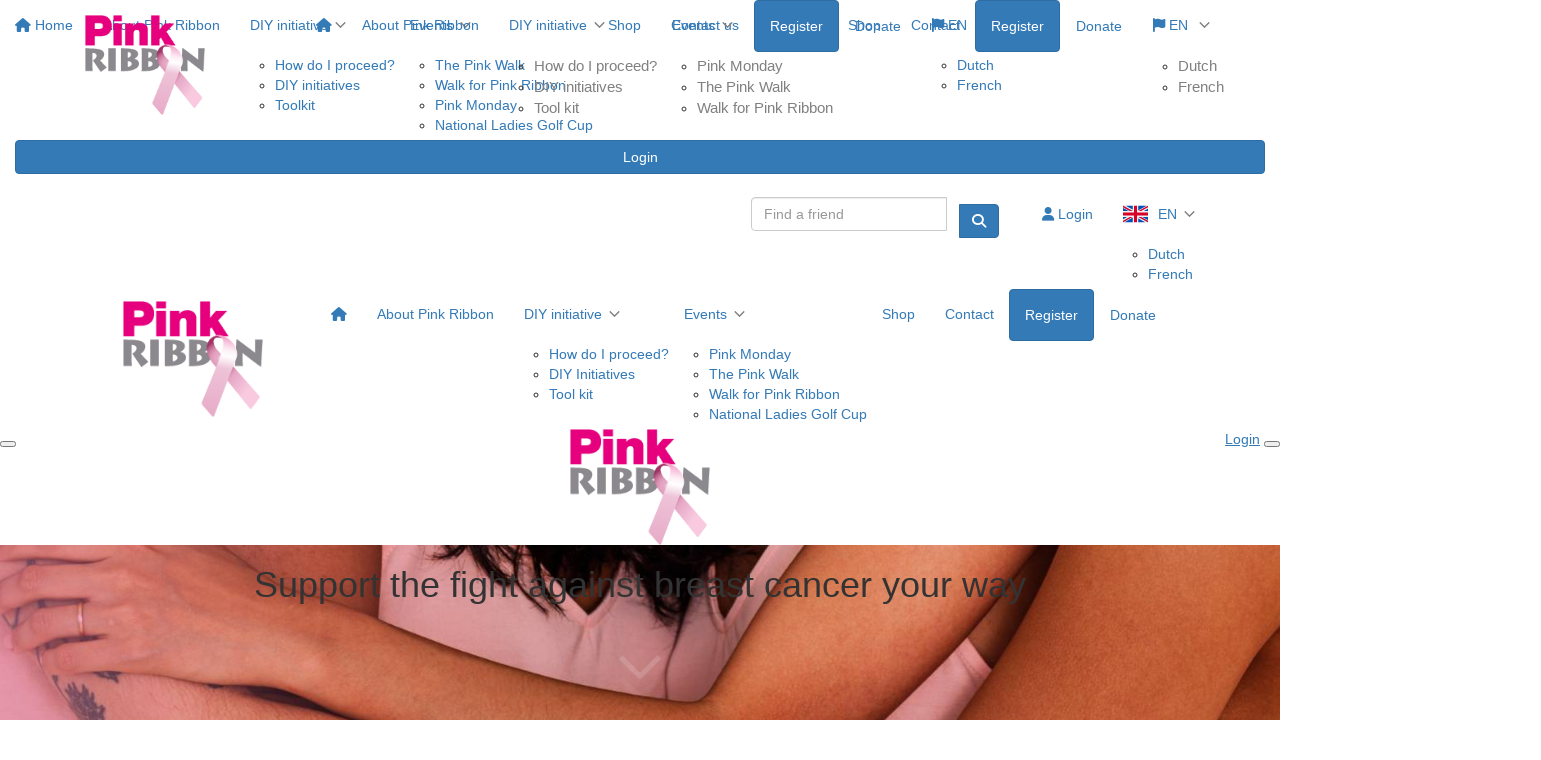

--- FILE ---
content_type: text/html; charset=UTF-8
request_url: https://pinksupport.pink-ribbon.be/home?showlogin=true
body_size: 21171
content:
<!DOCTYPE html>
<!--[if lt IE 7 ]> <html class="no-js ie6" lang="en"> <![endif]-->
<!--[if IE 7 ]>    <html class="no-js ie7" lang="en"> <![endif]-->
<!--[if IE 8 ]>    <html class="no-js ie8" lang="en"> <![endif]-->
<!--[if (gte IE 9)|!(IE)]><!--> <html class="no-js" lang="en"> <!--<![endif]-->
	<head>
		<title>Pink Ribbon : Home</title>
						
		<!--
			
			Funraisin.co
			v4.1
		
		//-->
		
		<meta charset="utf-8">
		
		<meta http-equiv="cleartype" content="on">
		<meta http-equiv="X-UA-Compatible" content="IE=edge,chrome=1">
		
		<meta name="viewport" content="width=device-width, initial-scale=1, user-scalable=no">
	
		<meta name="apple-mobile-web-app-capable" content="yes">
		<meta name="apple-mobile-web-app-status-bar-style" content="black">
		
		
				
				<link rel="shortcut icon" type="image/png" href="https://d28yj2kuvilov.cloudfront.net/43bzkl2grbp8.png">
      	      	
      	<!-- jquery -->
      	<script src="https://dvtuw1sdeyetv.cloudfront.net/jquery-3.5.1.min.js" type="text/javascript"></script>
		<script src="https://dvtuw1sdeyetv.cloudfront.net/jquery-migrate-3.3.1.min.js" type="text/javascript"></script>
		<!-- 
		<style>
			body {visibility:hidden;}
		</style>
		 -->
		<link rel="stylesheet" href="/funraisin/fonts?ver=812">
		
		<link rel="stylesheet" href="https://cdnjs.cloudflare.com/ajax/libs/font-awesome/6.5.1/css/all.min.css">
		<link rel="stylesheet" href="https://dvtuw1sdeyetv.cloudfront.net/fontawesome/6.0/v4-shims.min.css">
		<link rel="stylesheet" href="https://dvtuw1sdeyetv.cloudfront.net/fontawesome/6.0/v5-font-face.min.css">

		<!-- BootStrap -->
					<link rel="stylesheet" href="https://dvtuw1sdeyetv.cloudfront.net/bootstrap/3.4.1/css/bootstrap.min.css">
			<link rel="stylesheet" href="https://dvtuw1sdeyetv.cloudfront.net/bootstrap/3.3.6/css/bootstrap-select.css">
		
		<link rel="stylesheet" href="https://dvtuw1sdeyetv.cloudfront.net/slimmenu.min.css" type="text/css">
		<link rel="stylesheet" type="text/css" href="https://dvtuw1sdeyetv.cloudfront.net/OwlCarousel2/2.1.6/owl.carousel.min.css">
		<link rel="stylesheet" type="text/css" href="https://dvtuw1sdeyetv.cloudfront.net/owl.carousel/assets/owl.transitions.css">
		<link rel="stylesheet" type="text/css" href="https://dvtuw1sdeyetv.cloudfront.net/slick/slick.css"/>
		<link rel="stylesheet" type="text/css" href="https://dvtuw1sdeyetv.cloudfront.net/slick/slick-theme.css"/>
		<link rel="stylesheet" href="/funraisin.4.1/css/funraisin.4.1.helpers.css?ver=8.4">
		<link rel="stylesheet" href="/funraisin.4.1/css/funraisin.4.1.css?ver=8.8">
		<link rel="stylesheet" href="/funraisin/css?ver=812">
		<link rel="stylesheet" href="/assets/css/site.css?ver=618" type="text/css">
		<link href="https://fonts.googleapis.com/icon?family=Material+Icons" rel="stylesheet">
		<link href="https://fonts.googleapis.com/css?family=Material+Icons|Material+Icons+Outlined|Material+Icons+Two+Tone|Material+Icons+Round|Material+Icons+Sharp|Material+Symbols+Outlined" rel="stylesheet">

				
		<!-- jquery UI -->
		<link rel="stylesheet" href="https://dvtuw1sdeyetv.cloudfront.net/jquery.ui/1.12.1/jquery-ui.min.css">
		<script src="https://dvtuw1sdeyetv.cloudfront.net/jquery.ui/1.13.2/jquery-ui.min.js" type="text/javascript"></script>

				<!-- BootStrap -->
		<script src="https://dvtuw1sdeyetv.cloudfront.net/bootstrap/3.4.1/js/bootstrap.min.js" type="text/javascript"></script>
		<script src="https://dvtuw1sdeyetv.cloudfront.net/bootstrap/3.3.6/js/bootstrap-select.min.js" type="text/javascript"></script>

				
		
		<script src="https://dvtuw1sdeyetv.cloudfront.net/jquery.validation/1.19.5/jquery.validate.min.js" type="text/javascript"></script>
		<script src="https://dvtuw1sdeyetv.cloudfront.net/jquery.validation/1.19.5/additional-methods.min.js" type="text/javascript"></script>
				
		<!-- Slimmenu -->
		<script src="https://dvtuw1sdeyetv.cloudfront.net/jquery.slimmenu.min.js" type="text/javascript"></script>
		
		<!-- owl.carousel -->
		<script src="https://dvtuw1sdeyetv.cloudfront.net/OwlCarousel2/2.1.6/owl.carousel.min.js" type="text/javascript"></script>

		<script src="https://dvtuw1sdeyetv.cloudfront.net/slick-carousel/1.9.0/slick.min.js" type="text/javascript"></script>
		
		<!-- other -->
		<script src="https://dvtuw1sdeyetv.cloudfront.net/wow/1.1.2/wow.min.js" type="text/javascript"></script>
		<script src="https://dvtuw1sdeyetv.cloudfront.net/jquery.maskedinput.min.js" type="text/javascript"></script>
		<script src="https://dvtuw1sdeyetv.cloudfront.net/jquery.fine-uploader/jquery.fine-uploader-5.6.min.js" type="text/javascript"></script>
		<script src="https://dvtuw1sdeyetv.cloudfront.net/parallax.js" type="text/javascript"></script>
		<script src="https://dvtuw1sdeyetv.cloudfront.net/jquery-circle-progress-master/dist/circle-progress.min.js" type="text/javascript"></script>
		<script src="https://dvtuw1sdeyetv.cloudfront.net/jquery.vide.js" type="text/javascript"></script>
		<script src="https://dvtuw1sdeyetv.cloudfront.net/isotope.js" type="text/javascript"></script>
		<script src="https://dvtuw1sdeyetv.cloudfront.net/lottie.min.js" type="text/javascript"></script>
		
		<!-- Funraisin.4.1 -->
		<script src="/funraisin.4.1/js/funraisin.4.1.js?ver=3.74" type="text/javascript"></script>
		
		<!-- google maps -->
		<script type="text/javascript" src="//maps.googleapis.com/maps/api/js?key=&amp;libraries=places&callback=Function.prototype" type="text/javascript"></script>
		<script src="https://dvtuw1sdeyetv.cloudfront.net/jquery.geocomplete.min.js" type="text/javascript"></script>
		
		<!-- Developer -->
		<script src="/assets/js/site.js?ver=255" type="text/javascript"></script>
				
			
				
		
			
		
				<script>
		if (top.location != self.location) {
	    	top.location = self.location.href;
		}
		</script>
				
				<script>
		$(document).ready(function(){
		triggerLightbox('/login');
		});
		</script>
				
				
		
		
		<!--[if lt IE 9]>
		<script>
		document.createElement('header');
		document.createElement('nav');
		document.createElement('section');
		document.createElement('article');
		document.createElement('aside');
		document.createElement('footer');
		document.createElement('main');
		document.createElement('video');
		</script>
		<![endif]--> 
		
		
				<!-- Global CSS -->
			<style>

 /*Fundraising Platform Master CSS*/


/*<-------Common Styling------->*/

.image-radius img {
	border-radius: 0px;
}

.box-radius {
	border-radius: 0px;
}

.box-radius-right {
	border-top-right-radius: 0px;
	border-bottom-right-radius: 0px;
}

.box-radius-left {
	border-top-left-radius: 0px;
	border-bottom-left-radius: 0px;
}

.hvr-grow {
	display: inline-block;
	vertical-align: middle;
	transition: 0.1s ease;
	cursor: pointer;
}
  
.hvr-grow:hover {
	transform: scale(1.05, 1.05);
    opacity: 1;
}


/*<-------Buttons------->*/

.btn-black {
	background: #000;
	color: #FFF;
	border: 2px solid #000;
}

.btn-black:hover {
	background: transparent !important;
	color: #000 !important;
	border-color: #000 !important;
}

.btn-black-border {
    background: transparent !important;
	color: #000 !important;
	border-color: #000 !important;
}

.btn-black-border:hover {
	background: #000 !important;
	color: #FFF !important;
	border: 2px solid #000 !important;
}

.btn-white {
	background: #FFF;
	color: #000;
	border: 2px solid #FFF;
	opacity: 1;
}

.btn-white:hover {
	background: transparent !important;
	color: #FFF !important;
	border-color: #FFF;
}


/*<-------Font------->*/

p {
    margin: 10px 0;
}

</style>		
				
				
				<!-- Global Tag Manager Code -->
			<!-- Google Tag Manager -->
<script>(function(w,d,s,l,i){w[l]=w[l]||[];w[l].push({'gtm.start':
new Date().getTime(),event:'gtm.js'});var f=d.getElementsByTagName(s)[0],
j=d.createElement(s),dl=l!='dataLayer'?'&l='+l:'';j.async=true;j.src=
'https://www.googletagmanager.com/gtm.js?id='+i+dl;f.parentNode.insertBefore(j,f);
})(window,document,'script','dataLayer','GTM-5DJ5WR');</script>
<!-- End Google Tag Manager -->				
				<!-- Global Facebook Pixel Code -->	
			<!-- Facebook Pixel Code -->
<script>
!function(f,b,e,v,n,t,s)
{if(f.fbq)return;n=f.fbq=function(){n.callMethod?
n.callMethod.apply(n,arguments):n.queue.push(arguments)};
if(!f._fbq)f._fbq=n;n.push=n;n.loaded=!0;n.version='2.0';
n.queue=[];t=b.createElement(e);t.async=!0;
t.src=v;s=b.getElementsByTagName(e)[0];
s.parentNode.insertBefore(t,s)}(window,document,'script',
'https://connect.facebook.net/en_US/fbevents.js');
 fbq('init', '929292498011183'); 
fbq('track', 'PageView');
</script>
<noscript>
 <img height="1" width="1" src="https://www.facebook.com/tr?id=929292498011183&ev=PageView&noscript=1"/>
</noscript>
<!-- End Facebook Pixel Code -->				
				
				
				
					
				
				<!-- specific page CSS -->
			<style>
 .donorText{
     color:#ffffff;
 }   
.box-radius-left {
    border-radius: 10px 0 0 10px;
}

.box-radius-right {
    border-radius: 0 10px 10px 0;
}

#Lump5942 .lump-1image img{
    margin-top: -20%!important;
}
.arrow{
    position: absolute;
    top: 155%;
    left: 50%;
    transform: translate(-50%, -50%);
}

.arrow span{
    display: block;
    width: 30px;
    height: 30px;
    border-bottom: 5px solid #ffffff;
    border-right: 5px solid #ffffff;
    transform: rotate(45deg);
    margin: -10px;
    animation: scroll 2s infinite;
}

.arrow span:nth-child(2){
    animation-delay: -0.2s;
}
.arrow span:nth-child(3){
    animation-delay: -0.4s;
}

@keyframes scroll{
    0%{
        opacity: 0;
        transform: rotate(45deg) translate(-20px, -20px);
    }
    50%{
        opacity: 1;
    }
    100%{
        opacity: 0;
        transform: rotate(45deg) translate(20px, 20px);
    }
}
#Lump10254 img{
    max-height: 326px;
}
</style>				
				
				
				
				
					
				
				
		<meta property="og:title" content="Home"/>
    	<meta property="og:type" content="website"/>
    	<meta property="og:url" content="https://pinksupport.pink-ribbon.be"/>
		<meta property="og:image" content="https://d28yj2kuvilov.cloudfront.net/10wu9ybay53kcsg.jpg"/>
    	<meta prefix="og: http://ogp.me/ns#" property="og:site_name" content="Pink Ribbon"/>   
   		<meta property="og:description" content="100,000 courageous women are currently fighting breast cancer in Belgium. About 10,500 patients get diagnosed every year in this country. That means 29 new diagnoses a day, and 1 in 9 women will develop breast cancer over the course of a lifetime." />
   		<meta prefix="og: http://ogp.me/ns#" property="fb:admins" content="651073063" />
   		<meta property="fb:app_id" content="846146896040829" />
   		
   		<meta name="twitter:card" content="summary" />
		<meta name="twitter:site" content="Pink Ribbon" />
		<meta name="twitter:title" content="Home" />
		<meta name="twitter:description" content="100,000 courageous women are currently fighting breast cancer in Belgium. About 10,500 patients get diagnosed every year in this country. That means 29 new diagnoses a day, and 1 in 9 women will develop breast cancer over the course of a lifetime." />
		<meta name="twitter:image" content="https://d28yj2kuvilov.cloudfront.net/10wu9ybay53kcsg.jpg" />
		<meta name="twitter:url" content="https://pinksupport.pink-ribbon.be" />
		
		<link rel="canonical" href="https://pinksupport.pink-ribbon.be" />
		
				
	</head>
	<body class="template-lumps "  role="home">
	
		
	<!-- Global Tag Manager Code -->
	<!-- Google Tag Manager (noscript) -->
<noscript><iframe src="https://www.googletagmanager.com/ns.html?id=GTM-5DJ5WR" height="0" width="0" style="display:none;visibility:hidden"></iframe></noscript>
<!-- End Google Tag Manager (noscript) -->

<script>
  window.fbAsyncInit = function() {
    FB.init({
      appId            : '846146896040829',
      autoLogAppEvents : false,
      xfbml            : true,
      version          : 'v12.0'
    });
    
     $(document).trigger('fbload');
  };

  (function(d, s, id){
     var js, fjs = d.getElementsByTagName(s)[0];
     if (d.getElementById(id)) {return;}
     js = d.createElement(s); js.id = id;
     js.src = "https://connect.facebook.net/en_US/sdk.js";
     fjs.parentNode.insertBefore(js, fjs);
   }(document, 'script', 'facebook-jssdk'));
</script>
	
	<div class="funraisin-page-left funraisin-header-nav" off-canvas="funraisin-page-left left push">
		<div class="inner">
	
			<nav class="funraisin-primary-nav">
				<ul class="nav navbar-nav" role="navigation">
					<li><a class="text" href="/"><i class="fa fa-home"></i> Home</a></li>
		    	
		    <li class="clear spacer20"></li>
		    				
					
				    								<li><a href="https://pinksupport.pink-ribbon.be/about" target="" rel="no-opener" class="text  ">About Pink Ribbon</a></li>													<li class="funraisin-dropdown-nav "><a href="https://pinksupport.pink-ribbon.be/" target="" rel="no-opener" class="text  ">DIY initiative</a><ul class="funraisin-dropdown-menu"><li><a href="https://pinksupport.pink-ribbon.be/home/kom-in-actie/kom-in-actie/" class="" target="">How do I proceed?</a></li><li><a href="https://pinksupport.pink-ribbon.be/initiatives" class="" target="">DIY initiatives</a></li><li><a href="doneer-een-speciale-dag" class="" target="">Toolkit</a></li></ul></li>													<li class="funraisin-dropdown-nav "><a href="https://pinksupport.pink-ribbon.be/" target="" rel="no-opener" class="text  ">Events</a><ul class="funraisin-dropdown-menu"><li><a href="https://pinksupport.pink-ribbon.be/event/the-pink-walk-en/home/" class="" target="_blank">The Pink Walk</a></li><li><a href="https://pinksupport.pink-ribbon.be/event/walk-for-pink-ribbon/home/" class="" target="_blank">Walk for Pink Ribbon</a></li><li><a href="https://pinksupport.pink-ribbon.be/event/pink-monday/home/" class="" target="">Pink Monday</a></li><li><a href="https://pinksupport.pink-ribbon.be/golf-cup/" class="" target="">National Ladies Golf Cup</a></li></ul></li>													<li><a href="https://pink-ribbon-belgium.myspreadshop.be/" target="" rel="no-opener" class="text  ">Shop</a></li>													<li><a href="https://pinksupport.pink-ribbon.be/contacteer-ons" target="" rel="no-opener" class="text  ">Contact us</a></li>													<li class="pl5 pr5 pt5 pb5"><a href="https://pinksupport.pink-ribbon.be/fundraise/takeaction" target="" rel="no-opener" class="btn btn-primary ">Register</a></li>													<li class="pl5 pr5 pt5 pb5"><a href="https://donate.kbs-frb.be/actions/F-PinkRibbon" target="" rel="no-opener" class="btn btn-secondary ">Donate</a></li>													<li class="funraisin-dropdown-nav">
						<a href="javascript:;" class="dropdown-toggle "><i class='fa fa-flag color-primary'></i> EN <span class="caret"></span></a>
						<ul class="funraisin-dropdown-menu"><li><a href="javascript:;" class="toggle-language" data-rel="NL">Dutch</a></li><li><a href="javascript:;" class="toggle-language" data-rel="FR">French</a></li></ul>
					</li>
					<script>
					$(document).ready(function(){
						$('a.toggle-language').click(function(){
							$.post('/funraisin/switchlanguage/' + $(this).attr('data-rel'),{'language':$(this).attr('data-rel')},function(){
								window.location.href=window.location.href;
							});
						});
					});
					</script>
																
							</ul>
			</nav>

			
			
		</div>
	</div>

	<div class="funraisin-page-right" off-canvas="funraisin-page-right right push">
		<div class="inner">
	
	<div class="clear height-20"></div>
	<div class="line"></div>
        
	
					<div>
			<div class="col-sm-12 form-group">
				<a class="btn btn-primary btn-block lightbox" href="/login">Login</a>
			</div>
		</div>
						
	
</div>	</div>

	<div class="funraisin-header-wrapper">

		<div class="funraisin-desktop-nav">
			<nav class="funraisin-sticky-nav navbar navbar-fixed-top sticky-hide fixed-top" id="sticky-nav">
	<div class="container ">
		<div class="vertical-align space-between width-full">
			<ul class="nav navbar-nav">
							<li><a href="https://pinksupport.pink-ribbon.be" target="" rel="no-opener" class="site-logo sticky-logo" title="Logo"><img src="https://d28yj2kuvilov.cloudfront.net/1st9932vuv87y.png" class="" alt="Logo"/></a></li>							</ul>
				
				<ul class="nav navbar-nav navbar-right">
								<li><a href="https://pinksupport.pink-ribbon.be" target="" rel="no-opener" class="text  "><i class="fas fa-home"></i></a></li>							<li><a href="https://pinksupport.pink-ribbon.be/about" target="" rel="no-opener" class="text  ">About Pink Ribbon</a></li>							<li class="funraisin-dropdown-nav "><a href="https://pinksupport.pink-ribbon.be/" target="" rel="no-opener" class="text  ">DIY initiative</a><ul class="funraisin-dropdown-menu"><li><a href="https://pinksupport.pink-ribbon.be/home/kom-in-actie/kom-in-actie/" class="" target="">How do I proceed?</a></li><li><a href="https://pinksupport.pink-ribbon.be/initiatives" class="" target="">DIY initiatives</a></li><li><a href="https://pinksupport.pink-ribbon.be/initiatives/doneer-een-speciale-dag/doneer-een-speciale-dag/" class="" target="">Tool kit</a></li></ul></li>							<li class="funraisin-dropdown-nav "><a href="https://pinksupport.pink-ribbon.be/" target="" rel="no-opener" class="text  ">Events</a><ul class="funraisin-dropdown-menu"><li><a href="https://pinksupport.pink-ribbon.be/event/pink-monday-en/home/" class="" target="">Pink Monday</a></li><li><a href="https://pinksupport.pink-ribbon.be/event/the-pink-walk-en-may-26" class="" target="_blank">The Pink Walk</a></li><li><a href="https://pinksupport.pink-ribbon.be/event/walk-for-pink-ribbon/home/" class="" target="_blank">Walk for Pink Ribbon</a></li></ul></li>							<li><a href="https://pink-ribbon-webshop-en.myspreadshop.be/" target="_blank" rel="no-opener" class="text  ">Shop</a></li>							<li><a href="/contacteer-ons" target="" rel="no-opener" class="text  ">Contact</a></li>							<li class="pl5 pr5 pt5 pb5"><a href="https://pinksupport.pink-ribbon.be/fundraise/takeaction" target="" rel="no-opener" class="btn btn-primary ">Register</a></li>							<li class="pl5 pr5 pt5 pb5"><a href="https://pinksupport.pink-ribbon.be/fundraise/takeaction" target="_blank" rel="no-opener" class="btn btn-secondary ">Donate</a></li>							<li class="funraisin-dropdown-nav">
						<a href="javascript:;" class="dropdown-toggle "><i class='fa fa-flag color-primary'></i> EN <span class="caret"></span></a>
						<ul class="funraisin-dropdown-menu"><li><a href="javascript:;" class="toggle-language" data-rel="NL">Dutch</a></li><li><a href="javascript:;" class="toggle-language" data-rel="FR">French</a></li></ul>
					</li>
					<script>
					$(document).ready(function(){
						$('a.toggle-language').click(function(){
							$.post('/funraisin/switchlanguage/' + $(this).attr('data-rel'),{'language':$(this).attr('data-rel')},function(){
								window.location.href=window.location.href;
							});
						});
					});
					</script>
											</ul>
		</div>
	</div>
</nav>
<!-- sticky //-->


<div class="funraisin-header-nav navigation-layout-right">
		
		<div class="funraisin-tertiary-nav">
		<div class="container">
			<div class="col-sm-12 vertical-align justify-content-between">
				<ul class="nav navbar-nav">
											</ul>
						
						<ul class="nav navbar-nav navbar-right">
												<li><form class="navbar-form" action="/sponsor">
					<div class="input-group">
						<input type="text" name="kw" id="header_kw" placeholder="Find a friend" class="form-control" aria-label="Find a friend">
						<span class="btn input-group-btn">
							<button type="submit" class="btn btn-primary" aria-label="Search"><i class="fa fa-search"></i></button>
						</span>
					</div>
				</form></li>											<li><a aria-label="Login" href="/login" class="lightbox btn-login "><i class='fa fa-user color-primary'></i> Login</a></li>											<li class="funraisin-dropdown-nav">
						<a href="javascript:;" class="dropdown-toggle "><i class='fa fa-flag color-primary'></i> EN <span class="caret"></span></a>
						<ul class="funraisin-dropdown-menu"><li><a href="javascript:;" class="toggle-language" data-rel="NL">Dutch</a></li><li><a href="javascript:;" class="toggle-language" data-rel="FR">French</a></li></ul>
					</li>
					<script>
					$(document).ready(function(){
						$('a.toggle-language').click(function(){
							$.post('/funraisin/switchlanguage/' + $(this).attr('data-rel'),{'language':$(this).attr('data-rel')},function(){
								window.location.href=window.location.href;
							});
						});
					});
					</script>
														</ul>
			</div>
		</div><!-- container -->
	</div><!-- tertiary -->
			
		<div class="primary-nav-container">
			<div class="container vertical-align">
				<div class="col-sm-2">
					<a href="/home" class="site-logo"><img src="https://d28yj2kuvilov.cloudfront.net/f8y1jqxbxisu.png" alt="Pink Ribbon" /></a>
				</div>
				
				<div class="col-sm-10">
										
										<div class="row justify-content-end">
							<nav class="col-auto funraisin-primary-nav pull-right" role="navigation">
								<ul class="nav navbar-nav">
															<li><a href="https://pinksupport.pink-ribbon.be" target="" rel="no-opener" class="text  "><i class="fas fa-home"></i></a></li>															<li><a href="https://pinksupport.pink-ribbon.be/about" target="" rel="no-opener" class="text  ">About Pink Ribbon</a></li>															<li class="funraisin-dropdown-nav "><a href="https://pinksupport.pink-ribbon.be/" target="" rel="no-opener" class="text  ">DIY initiative</a><ul class="funraisin-dropdown-menu"><li><a href="https://pinksupport.pink-ribbon.be/home/kom-in-actie/kom-in-actie/" class="" target="">How do I proceed?</a></li><li><a href="https://pinksupport.pink-ribbon.be/initiatives" class="" target="">DIY Initiatives</a></li><li><a href="https://pinksupport.pink-ribbon.be/initiatives/doneer-een-speciale-dag/doneer-een-speciale-dag/" class="" target="">Tool kit</a></li></ul></li>															<li class="funraisin-dropdown-nav "><a href="https://pinksupport.pink-ribbon.be/" target="" rel="no-opener" class="text  ">Events</a><ul class="funraisin-dropdown-menu"><li><a href="https://pinksupport.pink-ribbon.be/event/pink-monday-en/home/" class="" target="">Pink Monday</a></li><li><a href="https://pinksupport.pink-ribbon.be/event/the-pink-walk" class="" target="_blank">The Pink Walk</a></li><li><a href="https://pinksupport.pink-ribbon.be/event/walk-for-pink-ribbon-2026/home" class="" target="_blank">Walk for Pink Ribbon</a></li><li><a href="https://pinksupport.pink-ribbon.be/golf-cup/" class="" target="">National Ladies Golf Cup</a></li></ul></li>															<li><a href="https://pink-ribbon-webshop-en.myspreadshop.be/" target="_blank" rel="no-opener" class="text  ">Shop</a></li>															<li><a href="/contacteer-ons" target="" rel="no-opener" class="text  ">Contact</a></li>															<li class="pl5 pr5 pt5 pb5"><a href="https://pinksupport.pink-ribbon.be/fundraise/takeaction/" target="" rel="no-opener" class="btn btn-primary ">Register</a></li>															<li class="pl5 pr5 pt5 pb5"><a href="https://donate.kbs-frb.be/actions/F-PinkRibbon" target="_blank" rel="no-opener" class="btn btn-secondary ">Donate</a></li>														</ul>
						</nav>
					</div>
									</div>
			</div><!-- container //-->
		</div><!-- primary-nav-container -->
</div><!-- header-navigation //-->
<style>
.site-logo img {width:140px;}

</style>		</div>

		<div class="funraisin-mobile-nav">
			<div class="funraisin-header-nav row vertical-align">
									<div class="col-xs-3">
						<button aria-expanded="false" class="c-hamburger c-hamburger--htx slide-left" aria-label="Main Menu">
				          <span></span>
				        </button>
					</div>
								<div class="col-xs-6  text-center">
											<a href="/home" class="site-logo"><img src="https://d28yj2kuvilov.cloudfront.net/uhe6fx0k8n.png" alt="Pink Ribbon" /></a>
									</div>
									<div class="col-xs-3 text-right">
												<a href="#" class="color-primary slide-right m5" aria-label="Open Login Menu"><span style="text-decoration:underline;">Login</span></a>
												<!-- <a href="#" class="color-primary slide-right m5"><i class="fa fa-search fa-2x" aria-hidden="true"></i></a> -->
						<button class="right-close slide-right right" aria-label="Close">
				          <span></span>
				        </button>
					</div>
							</div>
		</div>

		
		
<div class="vertical-align-container">
	<div class="funraisin-header header-hero hero-text-right vertical-align width-full">
		<div class="container height-full">
			
						
			<div class="vertical-align height-full">
				<div class="vertical-align-middle width-full">
					
					<div class="col-md-12 pull-right header-text">
						<h1 style="text-align: center;">Support the fight against breast cancer your way</h1>
<div class="arrow" style="text-align: center;"><a href="#intro"><span></span> <span></span> <span></span></a></div>					</div>
				</div>
			</div>
					</div>	
	</div>
</div>
	
	<style>
			.funraisin-header { background-color: #f2f2f2;}
		.funraisin-header { min-height: 500px;}			.funraisin-header { background-image: url('https://d28yj2kuvilov.cloudfront.net/je88xy0fv4ocgo.jpg');background-size:cover;background-repeat:no-repeat;background-position:center center;}
					</style>

	<script>
		$(document).ready(function(){
					});
	</script>
		
		
	</div><!-- funraising header wrapper -->
		
		<main id="content-main" class="content-main">
			
						
						
								
				<!-- lumps -->
				

<div class="content lumps-wrapper">

		
	<!-- row -->
	<div class="lump-row row row-all  row-row " id="Row6721" >

		
						
			
		<!-- container -->
		<div class="container">
						<!-- Vertical Alignment -->
			<div class="vertical-align-middle responsive-padding  ">
		
								

					<div data-lump="43802" class="vertical-align-middle lump-column   lump col-md-12 col-sm-12 col-xs-12    float-left  row-all " id="Lump43802" data-wow-offset="50"   data-type="column" data-columns="12" >
														<div class="lump-container">
															<style>
									#Lump43802 > .lump-container {margin:0 auto;}
																			#Lump43802 > .lump-container {justify-content:center;}
																		
								</style>

															<style>
									#Lump43802 > .lump-container {justify-content:center;}
									
								</style>
															<style>
									#Lump43802 .lump-1col,#Lump43802 .lump-1image {text-align:center;}
									#Lump43802 .lump_buttons {justify-content:center;}
								</style>
																																							
									<div data-lump="43803" class="  lump col-md-12 col-sm-12 col-xs-12  float-left  row-all " id="Lump43803" data-wow-offset="50"   data-type="title" >
										
									
<div class="lump-1col">
		<h2 style="background-color:undefined;font-weight:undefined; ">Let your heart speak!</h2></div>
																										<style>
									#Lump43803 {border-top-width:0px;}
									</style>
																		<style>
									#Lump43803 {border-bottom-width:0px;}
									</style>
																		<style>
									#Lump43803 {border-left-width:0px;}
									</style>
																		<style>
									#Lump43803 {border-right-width:0px;}
									</style>
																		<style>
									#Lump43803 {margin:0px 0px 0px 0px;}
									</style>
																		<style>
										@media only screen and (max-width: 1024px) {
							  					#Lump43803 {padding:10px 10px 0px 10px;}
							  				}
									</style>
																		 <style>
										#Lump43803,#Lump43803:before {border-radius:0px 0px 0px 0px;}
									</style>
																		<style>
																		#Lump43803 {padding:10px 10px 0px 10px;}
																		</style>
									
									

									</div>
																		
									<div data-lump="43804" class="  lump col-md-12 col-sm-12 col-xs-12  float-left  row-all " id="Lump43804" data-wow-offset="50"   data-type="1col" >
										
									
<div class="lump-1col">
		<p>We can use all the help we can get in the fight against breast cancer. Helping can take the form of donations, but there are plenty of other ways you can express your support.<br /><br />Are you affected by breast cancer yourself or do you know someone who has (had) breast cancer, and would you like to do something against the disease? You can easily do so by setting up your own action page. This way, you can raise money for Pink Ribbon's projects.<br /><br />Let your heart speak in the fight against breast cancer! Set up your own action page and help Pink Ribbon. Large or small-scale, alone or with others, your initiative makes a difference. Unleash your creativity and organise an action with friends, family, colleagues or neighbours.&nbsp;</p></div>
																										<style>
									#Lump43804 {border-top-width:0px;}
									</style>
																		<style>
									#Lump43804 {border-bottom-width:0px;}
									</style>
																		<style>
									#Lump43804 {border-left-width:0px;}
									</style>
																		<style>
									#Lump43804 {border-right-width:0px;}
									</style>
																		<style>
									#Lump43804 {margin:0px 0px 0px 0px;}
									</style>
																		<style>
										@media only screen and (max-width: 1024px) {
							  					#Lump43804 {padding:0px 10px 10px 10px;}
							  				}
									</style>
																		 <style>
										#Lump43804,#Lump43804:before {border-radius:0px 0px 0px 0px;}
									</style>
																		<style>
																		#Lump43804 {padding:0px 10px 10px 10px;}
																		</style>
									
									

									</div>
									
									

								
							
											<div class="column-spacer"></div>
																			</div>
												
					
										<style>
					#Lump43802 {border-top-width:0px;}
					</style>
										<style>
					#Lump43802 {border-bottom-width:0px;}
					</style>
										<style>
					#Lump43802 {border-left-width:0px;}
					</style>
										<style>
					#Lump43802 {border-right-width:0px;}
					</style>
										<style>
					#Lump43802 {padding:20px 20px 20px 20px;}
					</style>
										<style>
					#Lump43802 {margin:0px 0px 0px 0px;}
					</style>
										 <style>
						#Lump43802,#Lump43802:before {border-radius:0px 0px 0px 0px;}
					</style>
										<style>
						@media only screen and (max-width: 1024px) {
			  					#Lump43802 {padding:0px 0px 0px 0px;}
			  				}
					</style>
										</div><!-- lump -->
																												</div>

						
		</div><!-- container grid -->
				<style>
			#Row6721 {background-size:cover;}
		</style>
				<style>
			#Row6721 > div > .responsive-padding {justify-content:center;}
		</style>
				<style>
		#Row6721 > .container, #Row6721 > .container-fluid {width:800px;}
		</style>
				<style>
		#Row6721 .container {padding:60px 0px 60px 0px;}
		</style>
				<style>
					#Row6721 {margin:0px auto 0px auto;}
		</style>
				<style>
			@media only screen and (max-width: 1024px) {
  					#Row6721 .container {padding:80px 0px 80px 0px;}
  				}
		</style>
		

	</div><!-- row -->
	
			
		
	<!-- row -->
	<div class="lump-row row row-all  row-row " id="Row7102" >

		
						
			
		<!-- container -->
		<div class="container">
						<!-- Vertical Alignment -->
			<div class="vertical-align-top responsive-padding  ">
		
								

					<div data-lump="48335" class="vertical-align-top lump-column   lump col-md-6 col-sm-6 col-xs-12    float-left  row-all " id="Lump48335" data-wow-offset="50"   data-type="column" data-columns="6" >
														<div class="lump-container">
															<style>
									#Lump48335 > .lump-container {margin:0 auto;}
																			#Lump48335 > .lump-container {justify-content:center;}
																		
								</style>

															<style>
									#Lump48335 > .lump-container {justify-content:center;}
									
								</style>
															<style>
									#Lump48335 .lump-1col,#Lump48335 .lump-1image {text-align:center;}
									#Lump48335 .lump_buttons {justify-content:center;}
								</style>
															<style>
									#Lump48335 {align-content:flex-start;}
									
								</style>
																																							
									<div data-lump="48338" class="  lump col-md-12 col-sm-12 col-xs-12  float-left  row-all " id="Lump48338" data-wow-offset="50"   data-type="1image" >
										
									<div class="lump-1image">
			
			
	<img loading="lazy" src="https://d28yj2kuvilov.cloudfront.net/2zndezh8ddcs.png"  title="" alt="" aria-label="" class="left-block"  />
		
				
	
	
		
	<script>
	$(document).ready(function () {
		const isIOS = /iPad|iPhone|iPod/.test(navigator.userAgent) && !window.MSStream;
		
		if (isIOS) {
			$( 'img[loading="lazy"]' ).each(function () {
				$(this).attr( "loading", "" );
			});
		}
	});
	</script>
</div>
																										<style>
									#Lump48338 {border-top-width:0px;}
									</style>
																		<style>
									#Lump48338 {border-bottom-width:0px;}
									</style>
																		<style>
									#Lump48338 {border-left-width:0px;}
									</style>
																		<style>
									#Lump48338 {border-right-width:0px;}
									</style>
																		<style>
									#Lump48338 {margin:0px 0px 0px 0px;}
									</style>
																		<style>
										@media only screen and (max-width: 1024px) {
							  					#Lump48338 {padding:10px 10px 10px 10px;}
							  				}
									</style>
																		 <style>
										#Lump48338,#Lump48338:before {border-radius:0px 0px 0px 0px;}
									</style>
																		<style>
																		#Lump48338 {padding:10px 10px 10px 10px;}
																		</style>
									
									

									</div>
																		
									<div data-lump="48336" class="  lump col-md-12 col-sm-12 col-xs-12  float-left  row-all " id="Lump48336" data-wow-offset="50"   data-type="title" >
										
									
<div class="lump-1col">
		<h3 style="color:#E6007E;background-color:undefined;text-align:center;font-weight:undefined;text-shadow:0px 0px 0px ;">Participate in Pink Monday</h3></div>
																										<style>
									#Lump48336 .lump_1col, #Lump48336 .lump-1col > *,#Lump48336 .section-question, #Lump48336 .section-question .button {color:#E6007E;}
									#Lump48336 .section-question .button {border-color:#E6007E;}
									</style>
																		<style>
									#Lump48336 {border-top-width:0px;}
									</style>
																		<style>
									#Lump48336 {border-bottom-width:0px;}
									</style>
																		<style>
									#Lump48336 {border-left-width:0px;}
									</style>
																		<style>
									#Lump48336 {border-right-width:0px;}
									</style>
																		<style>
									#Lump48336 {margin:0px 0px 0px 0px;}
									</style>
																		<style>
										@media only screen and (max-width: 1024px) {
							  					#Lump48336 {padding:10px 10px 10px 10px;}
							  				}
									</style>
																		 <style>
										#Lump48336,#Lump48336:before {border-radius:0px 0px 0px 0px;}
									</style>
																		<style>
																		#Lump48336 {padding:45px 10px 0px 10px;}
																		</style>
									
									

									</div>
																		
									<div data-lump="48339" class="  lump col-md-12 col-sm-12 col-xs-12  float-left  row-all " id="Lump48339" data-wow-offset="50"   data-type="1col" >
										
									
<div class="lump-1col">
		Turn Blue Monday into Pink Monday. Raise funds and make breast cancer a topic of discussion in the workplace!</div>
																										<style>
									#Lump48339 .lump_1col, #Lump48339 .lump-1col > *,#Lump48339 .section-question, #Lump48339 .section-question .button {color:#777777;}
									#Lump48339 .section-question .button {border-color:#777777;}
									</style>
																		<style>
									#Lump48339 {border-top-width:0px;}
									</style>
																		<style>
									#Lump48339 {border-bottom-width:0px;}
									</style>
																		<style>
									#Lump48339 {border-left-width:0px;}
									</style>
																		<style>
									#Lump48339 {border-right-width:0px;}
									</style>
																		<style>
									#Lump48339 {margin:0px 0px 0px 0px;}
									</style>
																		<style>
										@media only screen and (max-width: 1024px) {
							  					#Lump48339 {padding:10px 10px 10px 10px;}
							  				}
									</style>
																		 <style>
										#Lump48339,#Lump48339:before {border-radius:0px 0px 0px 0px;}
									</style>
																		<style>
																		#Lump48339 {padding:10px 40px 10px 40px;}
																		</style>
									
									

									</div>
																		
									<div data-lump="48337" class="  lump col-md-8 col-sm-8 col-xs-12  float-left  row-all " id="Lump48337" data-wow-offset="50"   data-type="button" >
										
									
<div class="lump-1col">
		<div class="lump_buttons vertical-align" style="justify-content:flex-start;text-align:left;"><div class="mt5 mb5"><a style="" href="https://pinksupport.pink-ribbon.be/event/pink-monday/home/"  class="btn  undefined btn-primary undefined undefined"><i class="material-symbols-outlined">insert_emoticon</i>More information</a></div></div></div>
																										<style>
									#Lump48337 {border-top-width:0px;}
									</style>
																		<style>
									#Lump48337 {border-bottom-width:0px;}
									</style>
																		<style>
									#Lump48337 {border-left-width:0px;}
									</style>
																		<style>
									#Lump48337 {border-right-width:0px;}
									</style>
																		<style>
									#Lump48337 {margin:0px 0px 0px 0px;}
									</style>
																		<style>
										@media only screen and (max-width: 1024px) {
							  					#Lump48337 {padding:10px 10px 10px 10px;}
							  				}
									</style>
																		 <style>
										#Lump48337,#Lump48337:before {border-radius:0px 0px 0px 0px;}
									</style>
																		<style>
																		#Lump48337 {padding:10px 10px 10px 10px;}
																		</style>
									
									

									</div>
									
									

								
							
											<div class="column-spacer"></div>
																			</div>
												
					
										<style>
					#Lump48335 {border-color:#E6007E;}
					</style>
										<style>
					#Lump48335 {border-top-width:2px;}
					</style>
										<style>
					#Lump48335 {border-bottom-width:2px;}
					</style>
										<style>
					#Lump48335 {border-left-width:2px;}
					</style>
										<style>
					#Lump48335 {border-right-width:2px;}
					</style>
										<style>
					#Lump48335 {padding:40px 20px 40px 20px;}
					</style>
										<style>
					#Lump48335 {margin:0px 0px 0px 0px;}
					</style>
										 <style>
						#Lump48335,#Lump48335:before {border-radius:10px 10px 10px 10px;}
					</style>
										<style>
						@media only screen and (max-width: 1024px) {
			  					#Lump48335 {padding:0px 0px 0px 0px;}
			  				}
					</style>
										</div><!-- lump -->
																											

					<div data-lump="57091" class="vertical-align-top lump-column   lump col-md-6 col-sm-6 col-xs-12    float-left  row-all " id="Lump57091" data-wow-offset="50"   data-type="column" data-columns="6" >
														<div class="lump-container">
															<style>
									#Lump57091 > .lump-container {margin:0 auto;}
																			#Lump57091 > .lump-container {justify-content:center;}
																		
								</style>

															<style>
									#Lump57091 > .lump-container {justify-content:center;}
									
								</style>
															<style>
									#Lump57091 .lump-1col,#Lump57091 .lump-1image {text-align:center;}
									#Lump57091 .lump_buttons {justify-content:center;}
								</style>
															<style>
									#Lump57091 {align-content:flex-start;}
									
								</style>
																																							
									<div data-lump="57094" class="  lump col-md-12 col-sm-12 col-xs-12  float-left  row-all " id="Lump57094" data-wow-offset="50"   data-type="1image" >
										
									<div class="lump-1image">
			
			
	<img loading="lazy" src="https://d28yj2kuvilov.cloudfront.net/kxyg2wwmm1sgg.png"  title="" alt="" aria-label="" class="left-block"  />
		
				
	
	
		
	<script>
	$(document).ready(function () {
		const isIOS = /iPad|iPhone|iPod/.test(navigator.userAgent) && !window.MSStream;
		
		if (isIOS) {
			$( 'img[loading="lazy"]' ).each(function () {
				$(this).attr( "loading", "" );
			});
		}
	});
	</script>
</div>
																										<style>
									#Lump57094 {border-top-width:0px;}
									</style>
																		<style>
									#Lump57094 {border-bottom-width:0px;}
									</style>
																		<style>
									#Lump57094 {border-left-width:0px;}
									</style>
																		<style>
									#Lump57094 {border-right-width:0px;}
									</style>
																		<style>
									#Lump57094 {margin:0px 0px 0px 0px;}
									</style>
																		<style>
										@media only screen and (max-width: 1024px) {
							  					#Lump57094 {padding:10px 10px 10px 10px;}
							  				}
									</style>
																		 <style>
										#Lump57094,#Lump57094:before {border-radius:0px 0px 0px 0px;}
									</style>
																		<style>
																		#Lump57094 {padding:10px 10px 10px 10px;}
																		</style>
									
									

									</div>
																		
									<div data-lump="57092" class="  lump col-md-12 col-sm-12 col-xs-12  float-left  row-all " id="Lump57092" data-wow-offset="50"   data-type="title" >
										
									
<div class="lump-1col">
		<h3 style="color:#E6007E;background-color:undefined;text-align:center;font-weight:undefined;text-shadow:0px 0px 0px ;">Give a Pink Ribbon Christmas gift</h3></div>
																										<style>
									#Lump57092 .lump_1col, #Lump57092 .lump-1col > *,#Lump57092 .section-question, #Lump57092 .section-question .button {color:#E6007E;}
									#Lump57092 .section-question .button {border-color:#E6007E;}
									</style>
																		<style>
									#Lump57092 {border-top-width:0px;}
									</style>
																		<style>
									#Lump57092 {border-bottom-width:0px;}
									</style>
																		<style>
									#Lump57092 {border-left-width:0px;}
									</style>
																		<style>
									#Lump57092 {border-right-width:0px;}
									</style>
																		<style>
									#Lump57092 {margin:0px 0px 0px 0px;}
									</style>
																		<style>
										@media only screen and (max-width: 1024px) {
							  					#Lump57092 {padding:10px 10px 10px 10px;}
							  				}
									</style>
																		 <style>
										#Lump57092,#Lump57092:before {border-radius:0px 0px 0px 0px;}
									</style>
																		<style>
																		#Lump57092 {padding:45px 10px 0px 10px;}
																		</style>
									
									

									</div>
																		
									<div data-lump="57095" class="  lump col-md-12 col-sm-12 col-xs-12  float-left  row-all " id="Lump57095" data-wow-offset="50"   data-type="1col" >
										
									
<div class="lump-1col">
		This year for Christmas, donate the book Omhelzingen/&Eacute;treintes to a breast cancer patient. Every donation counts.</div>
																										<style>
									#Lump57095 .lump_1col, #Lump57095 .lump-1col > *,#Lump57095 .section-question, #Lump57095 .section-question .button {color:#777777;}
									#Lump57095 .section-question .button {border-color:#777777;}
									</style>
																		<style>
									#Lump57095 {border-top-width:0px;}
									</style>
																		<style>
									#Lump57095 {border-bottom-width:0px;}
									</style>
																		<style>
									#Lump57095 {border-left-width:0px;}
									</style>
																		<style>
									#Lump57095 {border-right-width:0px;}
									</style>
																		<style>
									#Lump57095 {margin:0px 0px 0px 0px;}
									</style>
																		<style>
									#Lump57095 {min-height:130px;height:1px;}
									</style>
																		<style>
										@media only screen and (max-width: 1024px) {
							  					#Lump57095 {padding:10px 10px 10px 10px;}
							  				}
									</style>
																		 <style>
										#Lump57095,#Lump57095:before {border-radius:0px 0px 0px 0px;}
									</style>
																		<style>
																		#Lump57095 {padding:10px 40px 10px 40px;}
																		</style>
									
									

									</div>
																		
									<div data-lump="57093" class="  lump col-md-8 col-sm-8 col-xs-12  float-left  row-all " id="Lump57093" data-wow-offset="50"   data-type="button" >
										
									
<div class="lump-1col">
		<div class="lump_buttons vertical-align" style=""><div class="mt5 mb5"><a style="" href="https://pinksupport.pink-ribbon.be/fundraisers/PinkRibbon/schenk-een-pink-ribbon-kerstcadeau/"  class="btn  undefined btn-primary undefined undefined"><i class="material-symbols-outlined">insert_emoticon</i>More information</a></div></div></div>
																										<style>
									#Lump57093 {border-top-width:0px;}
									</style>
																		<style>
									#Lump57093 {border-bottom-width:0px;}
									</style>
																		<style>
									#Lump57093 {border-left-width:0px;}
									</style>
																		<style>
									#Lump57093 {border-right-width:0px;}
									</style>
																		<style>
									#Lump57093 {margin:0px 0px 0px 0px;}
									</style>
																		<style>
										@media only screen and (max-width: 1024px) {
							  					#Lump57093 {padding:10px 10px 10px 10px;}
							  				}
									</style>
																		 <style>
										#Lump57093,#Lump57093:before {border-radius:0px 0px 0px 0px;}
									</style>
																		<style>
																		#Lump57093 {padding:10px 10px 10px 10px;}
																		</style>
									
									

									</div>
									
									

								
							
											<div class="column-spacer"></div>
																			</div>
												
					
										<style>
					#Lump57091 {border-color:#E6007E;}
					</style>
										<style>
					#Lump57091 {border-top-width:2px;}
					</style>
										<style>
					#Lump57091 {border-bottom-width:2px;}
					</style>
										<style>
					#Lump57091 {border-left-width:2px;}
					</style>
										<style>
					#Lump57091 {border-right-width:2px;}
					</style>
										<style>
					#Lump57091 {padding:40px 20px 40px 20px;}
					</style>
										<style>
					#Lump57091 {margin:0px 0px 0px 0px;}
					</style>
										 <style>
						#Lump57091,#Lump57091:before {border-radius:10px 10px 10px 10px;}
					</style>
										<style>
						@media only screen and (max-width: 1024px) {
			  					#Lump57091 {padding:0px 0px 0px 0px;}
			  				}
					</style>
										</div><!-- lump -->
																											

					<div data-lump="57398" class="vertical-align-top lump-column   lump col-md-12 col-sm-12 col-xs-12    float-left  row-all " id="Lump57398" data-wow-offset="50"   data-type="column" data-columns="12" >
														<div class="lump-container">
															<style>
									#Lump57398 > .lump-container {margin:0 auto;}
																			#Lump57398 > .lump-container {justify-content:center;}
																		
								</style>

															<style>
									#Lump57398 > .lump-container {justify-content:center;}
									
								</style>
															<style>
									#Lump57398 .lump-1col,#Lump57398 .lump-1image {text-align:center;}
									#Lump57398 .lump_buttons {justify-content:center;}
								</style>
															<style>
									#Lump57398 {align-content:flex-start;}
									
								</style>
																																							
									<div data-lump="57401" class="  lump col-md-12 col-sm-12 col-xs-12  float-left  row-all " id="Lump57401" data-wow-offset="50"   data-type="1image" >
										
									<div class="lump-1image">
			
			
	<img loading="lazy" src="https://d28yj2kuvilov.cloudfront.net/8345fe54a627317e5e8c2a1ca8a897f7.png"  title="" alt="" aria-label="" class="image-block"  />
		
				
	
	
		
	<script>
	$(document).ready(function () {
		const isIOS = /iPad|iPhone|iPod/.test(navigator.userAgent) && !window.MSStream;
		
		if (isIOS) {
			$( 'img[loading="lazy"]' ).each(function () {
				$(this).attr( "loading", "" );
			});
		}
	});
	</script>
</div>
																										<style>
									#Lump57401 {border-top-width:0px;}
									</style>
																		<style>
									#Lump57401 {border-bottom-width:0px;}
									</style>
																		<style>
									#Lump57401 {border-left-width:0px;}
									</style>
																		<style>
									#Lump57401 {border-right-width:0px;}
									</style>
																		<style>
									#Lump57401 {margin:0px 0px 0px 0px;}
									</style>
																		<style>
										@media only screen and (max-width: 1024px) {
							  					#Lump57401 {padding:10px 10px 10px 10px;}
							  				}
									</style>
																		 <style>
										#Lump57401,#Lump57401:before {border-radius:0px 0px 0px 0px;}
									</style>
																		<style>
																		#Lump57401 {padding:10px 10px 10px 10px;}
																		</style>
									
									

									</div>
																		
									<div data-lump="57399" class="  lump col-md-12 col-sm-12 col-xs-12  float-left  row-all " id="Lump57399" data-wow-offset="50"   data-type="title" >
										
										<style>
		@media only screen and (max-width:480px) {
			#Lump57399 .lump-1col * {text-align:left !important;}
		}
	</style>
	
<div class="lump-1col">
		<h3 style="color:#E6007E;background-color:undefined;text-align:center;font-weight:undefined; ">DIY initiative</h3></div>
																										<style>
									#Lump57399 .lump_1col, #Lump57399 .lump-1col > *,#Lump57399 .section-question, #Lump57399 .section-question .button {color:#E6007E;}
									#Lump57399 .section-question .button {border-color:#E6007E;}
									</style>
																		<style>
									#Lump57399 {border-top-width:0px;}
									</style>
																		<style>
									#Lump57399 {border-bottom-width:0px;}
									</style>
																		<style>
									#Lump57399 {border-left-width:0px;}
									</style>
																		<style>
									#Lump57399 {border-right-width:0px;}
									</style>
																		<style>
									#Lump57399 {margin:0px 0px 0px 0px;}
									</style>
																		<style>
										@media only screen and (max-width: 1024px) {
							  					#Lump57399 {padding:10px 10px 10px 10px;}
							  				}
									</style>
																		 <style>
										#Lump57399,#Lump57399:before {border-radius:0px 0px 0px 0px;}
									</style>
																		<style>
																		#Lump57399 {padding:45px 10px 0px 10px;}
																		</style>
									
									

									</div>
																		
									<div data-lump="57402" class="  lump col-md-12 col-sm-12 col-xs-12  float-left  row-all " id="Lump57402" data-wow-offset="50"   data-type="1col" >
										
									
<div class="lump-1col">
		<p>Let your creativity flow and roll up your sleeves. You can bake cookies, make key chains, knit scarves, organise an exhibition or have a garage sale. Be inspired by numerous examples.</p></div>
																										<style>
									#Lump57402 .lump_1col, #Lump57402 .lump-1col > *,#Lump57402 .section-question, #Lump57402 .section-question .button {color:#777777;}
									#Lump57402 .section-question .button {border-color:#777777;}
									</style>
																		<style>
									#Lump57402 {border-top-width:0px;}
									</style>
																		<style>
									#Lump57402 {border-bottom-width:0px;}
									</style>
																		<style>
									#Lump57402 {border-left-width:0px;}
									</style>
																		<style>
									#Lump57402 {border-right-width:0px;}
									</style>
																		<style>
									#Lump57402 {margin:0px 0px 0px 0px;}
									</style>
																		<style>
									#Lump57402 {min-height:90px;height:1px;}
									</style>
																		<style>
										@media only screen and (max-width: 1024px) {
							  					#Lump57402 {padding:10px 10px 10px 10px;}
							  				}
									</style>
																		 <style>
										#Lump57402,#Lump57402:before {border-radius:0px 0px 0px 0px;}
									</style>
																		<style>
																		#Lump57402 {padding:10px 40px 10px 40px;}
																		</style>
									
									

									</div>
																		
									<div data-lump="57400" class="  lump col-md-8 col-sm-8 col-xs-12  float-left  row-all " id="Lump57400" data-wow-offset="50"   data-type="button" >
										
									
<div class="lump-1col">
		<div class="lump_buttons vertical-align" style="0 auto"><a style="" href="https://pinksupport.pink-ribbon.be/initiatives/"  class="btn mt5 mb5  btn-block btn-primary undefined undefined">Discover all DIY initiatives!</a></div></div>
																										<style>
									#Lump57400 {border-top-width:0px;}
									</style>
																		<style>
									#Lump57400 {border-bottom-width:0px;}
									</style>
																		<style>
									#Lump57400 {border-left-width:0px;}
									</style>
																		<style>
									#Lump57400 {border-right-width:0px;}
									</style>
																		<style>
									#Lump57400 {margin:0px 0px 0px 0px;}
									</style>
																		<style>
										@media only screen and (max-width: 1024px) {
							  					#Lump57400 {padding:10px 10px 10px 10px;}
							  				}
									</style>
																		 <style>
										#Lump57400,#Lump57400:before {border-radius:0px 0px 0px 0px;}
									</style>
																		<style>
																		#Lump57400 {padding:10px 10px 10px 10px;}
																		</style>
									
									

									</div>
									
									

								
							
											<div class="column-spacer"></div>
																			</div>
												
					
										<style>
					#Lump57398 {border-color:#E6007E;}
					</style>
										<style>
					#Lump57398 {border-top-width:2px;}
					</style>
										<style>
					#Lump57398 {border-bottom-width:2px;}
					</style>
										<style>
					#Lump57398 {border-left-width:2px;}
					</style>
										<style>
					#Lump57398 {border-right-width:2px;}
					</style>
										<style>
					#Lump57398 {padding:40px 20px 40px 20px;}
					</style>
										<style>
					#Lump57398 {margin:0px 0px 0px 0px;}
					</style>
										 <style>
						#Lump57398,#Lump57398:before {border-radius:10px 10px 10px 10px;}
					</style>
										<style>
						@media only screen and (max-width: 1024px) {
			  					#Lump57398 {padding:0px 0px 0px 0px;}
			  				}
					</style>
										</div><!-- lump -->
																												</div>

						
		</div><!-- container grid -->
				<style>
		#Row7102 {background:#F9F9F9;}
		</style>
				<style>
			#Row7102 {background-size:cover;}
		</style>
				<style>
			#Row7102 .lump-column {margin:20px;}
			#Row7102 > .container > .responsive-padding {margin:-20px;}

			#Row7102 .lump-column.col-md-12,#Row7102 .lump-column.col-sm-12,#Row7102 .lump-column.col-xs-12 {width:calc(100% - 40px);}

			#Row7102 .lump-column.col-md-10,#Row7102 .lump-column.col-sm-10,#Row7102 .lump-column.col-xs-10 {width:calc(83.33333333333334% - 40px);}

			#Row7102 .lump-column.col-md-9,#Row7102 .lump-column.col-sm-9,#Row7102 .lump-column.col-xs-9 {width:calc(75% - 40px);}

			#Row7102 .lump-column.col-md-8,#Row7102 .lump-column.col-sm-8,#Row7102 .lump-column.col-xs-8 {width:calc(66.66666666666666% - 40px);}

			#Row7102 .lump-column.col-md-7,#Row7102 .lump-column.col-sm-7,#Row7102 .lump-column.col-xs-7 {width:calc(58.333333333333336% - 40px);}

			#Row7102 .lump-column.col-md-6,#Row7102 .lump-column.col-sm-6,#Row7102 .lump-column.col-xs-6 {width:calc(50% - 40px);}

			#Row7102 .lump-column.col-md-5,#Row7102 .lump-column.col-sm-5,#Row7102 .lump-column.col-xs-5 {width:calc(41.66666666666667% - 40px);}

			#Row7102 .lump-column.col-md-4,#Row7102 .lump-column.col-sm-4,#Row7102 .lump-column.col-xs-4 {width:calc(33.33333333333333% - 40px);}

			#Row7102 .lump-column.col-md-3,#Row7102 .lump-column.col-sm-3,#Row7102 .lump-column.col-xs-3 {width:calc(25% - 40px);}

			#Row7102 .lump-column.col-md-2,#Row7102 .lump-column.col-sm-2,#Row7102 .lump-column.col-xs-2 {width:calc(16.666666666666664% - 40px);}
		</style>
				<style>
			#Row7102 > div > .responsive-padding {justify-content:top;}
		</style>
				<style>
		#Row7102 .container {padding:90px 0px 90px 0px;}
		</style>
				<style>
					#Row7102 {margin:0px auto 0px auto;}
		</style>
				<style>
			@media only screen and (max-width: 1024px) {
  					#Row7102 .container {padding:0px 0px 0px 0px;}
  				}
		</style>
		

	</div><!-- row -->
	
			
		
	<!-- row -->
	<div class="lump-row row row-all  row-row " id="Row6723" >

		
						
			
		<!-- container -->
		<div class="container">
						<!-- Vertical Alignment -->
			<div class="vertical-align-middle responsive-padding  ">
		
								

					<div data-lump="43828" class="vertical-align-middle lump-column   lump col-md-12 col-sm-12 col-xs-12    float-left  row-all " id="Lump43828" data-wow-offset="50"   data-type="column" data-columns="12" >
														<div class="lump-container">
															<style>
									#Lump43828 > .lump-container {margin:0 auto;}
																			#Lump43828 > .lump-container {justify-content:center;}
																		
								</style>

															<style>
									#Lump43828 > .lump-container {justify-content:center;}
									
								</style>
															<style>
									#Lump43828 .lump-1col,#Lump43828 .lump-1image {text-align:center;}
									#Lump43828 .lump_buttons {justify-content:center;}
								</style>
															<style>
									#Lump43828 {align-content:flex-start;}
									
								</style>
																																							
									<div data-lump="43830" class="  lump col-md-12 col-sm-12 col-xs-12  float-left  row-all " id="Lump43830" data-wow-offset="50"   data-type="title" >
										
									
<div class="lump-1col">
		<h2 style="background-color:undefined;font-weight:undefined; ">1 in 8 women get breast cancer</h2></div>
																										<style>
									#Lump43830 {border-top-width:0px;}
									</style>
																		<style>
									#Lump43830 {border-bottom-width:0px;}
									</style>
																		<style>
									#Lump43830 {border-left-width:0px;}
									</style>
																		<style>
									#Lump43830 {border-right-width:0px;}
									</style>
																		<style>
									#Lump43830 {margin:0px 0px 0px 0px;}
									</style>
																		<style>
										@media only screen and (max-width: 1024px) {
							  					#Lump43830 {padding:10px 10px 10px 10px;}
							  				}
									</style>
																		 <style>
										#Lump43830,#Lump43830:before {border-radius:0px 0px 0px 0px;}
									</style>
																		<style>
																		#Lump43830 {padding:10px 10px 10px 10px;}
																		</style>
									
									

									</div>
									
									

								
							
											<div class="column-spacer"></div>
																			</div>
												
					
										<style>
					#Lump43828 {border-top-width:0px;}
					</style>
										<style>
					#Lump43828 {border-bottom-width:0px;}
					</style>
										<style>
					#Lump43828 {border-left-width:0px;}
					</style>
										<style>
					#Lump43828 {border-right-width:0px;}
					</style>
										<style>
					#Lump43828 {padding:20px 20px 20px 20px;}
					</style>
										<style>
					#Lump43828 {margin:0px 0px 0px 0px;}
					</style>
										 <style>
						#Lump43828,#Lump43828:before {border-radius:0px 0px 0px 0px;}
					</style>
										<style>
						@media only screen and (max-width: 1024px) {
			  					#Lump43828 {padding:0px 0px 0px 0px;}
			  				}
					</style>
										</div><!-- lump -->
																											

					<div data-lump="43829" class="vertical-align-middle lump-column   lump col-md-6 col-sm-6 col-xs-12    float-left  row-all " id="Lump43829" data-wow-offset="50"   data-type="column" data-columns="6" >
														<div class="lump-container">
															<style>
									#Lump43829 > .lump-container {margin:0 auto;}
																			#Lump43829 > .lump-container {justify-content:center;}
																		
								</style>

															<style>
									#Lump43829 > .lump-container {justify-content:center;}
									
								</style>
															<style>
									#Lump43829 .lump-1col,#Lump43829 .lump-1image {text-align:center;}
									#Lump43829 .lump_buttons {justify-content:center;}
								</style>
															<style>
									#Lump43829 {align-content:flex-start;}
									
								</style>
																																							
									<div data-lump="43831" class="  lump col-md-12 col-sm-12 col-xs-12  float-left  row-all " id="Lump43831" data-wow-offset="50"   data-type="title" >
										
									
<div class="lump-1col">
		<h3 style="color:rgba(255, 255, 255, 1);background-color:undefined;text-align:left;font-weight:undefined; ">A disease with breathtaking figures </h3></div>
																										<style>
									#Lump43831 .lump_1col, #Lump43831 .lump-1col > *,#Lump43831 .section-question, #Lump43831 .section-question .button {color:#FFFFFF;}
									#Lump43831 .section-question .button {border-color:#FFFFFF;}
									</style>
																		<style>
									#Lump43831 {border-top-width:0px;}
									</style>
																		<style>
									#Lump43831 {border-bottom-width:0px;}
									</style>
																		<style>
									#Lump43831 {border-left-width:0px;}
									</style>
																		<style>
									#Lump43831 {border-right-width:0px;}
									</style>
																		<style>
									#Lump43831 {margin:0px 0px 0px 0px;}
									</style>
																		<style>
										@media only screen and (max-width: 1024px) {
							  					#Lump43831 {padding:10px 10px 0px 10px;}
							  				}
									</style>
																		 <style>
										#Lump43831,#Lump43831:before {border-radius:0px 0px 0px 0px;}
									</style>
																		<style>
																		#Lump43831 {padding:10px 10px 0px 10px;}
																		</style>
									
									

									</div>
																		
									<div data-lump="43832" class="  lump col-md-12 col-sm-12 col-xs-12  float-left  row-all " id="Lump43832" data-wow-offset="50"   data-type="1col" >
										
										<style>
		#Lump43832 .lump-1col * {text-align:left;}
	</style>
	
<div class="lump-1col">
		<p>250,000 courageous women are currently fighting or have fought breast cancer in Belgium. About 11,000 patients get diagnosed every year in this country. That means 30 new diagnoses a day. 1 in 8 women will develop breast cancer over the course of a lifetime. This makes breast cancer the most common form of cancer in both younger and older women.</p></div>
																										<style>
									#Lump43832 .lump_1col, #Lump43832 .lump-1col > *,#Lump43832 .section-question, #Lump43832 .section-question .button {color:#FFFFFF;}
									#Lump43832 .section-question .button {border-color:#FFFFFF;}
									</style>
																		<style>
									#Lump43832 {border-top-width:0px;}
									</style>
																		<style>
									#Lump43832 {border-bottom-width:0px;}
									</style>
																		<style>
									#Lump43832 {border-left-width:0px;}
									</style>
																		<style>
									#Lump43832 {border-right-width:0px;}
									</style>
																		<style>
									#Lump43832 {margin:0px 0px 0px 0px;}
									</style>
																		<style>
										@media only screen and (max-width: 1024px) {
							  					#Lump43832 {padding:0px 10px 10px 10px;}
							  				}
									</style>
																		 <style>
										#Lump43832,#Lump43832:before {border-radius:0px 0px 0px 0px;}
									</style>
																		<style>
																		#Lump43832 {padding:0px 10px 10px 10px;}
																		</style>
									
									

									</div>
									
									

								
							
											<div class="column-spacer"></div>
																			</div>
												
					
										<style>
					#Lump43829 {background-color:#777777;}
					</style>
										<style>
					#Lump43829 {border-top-width:0px;}
					</style>
										<style>
					#Lump43829 {border-bottom-width:0px;}
					</style>
										<style>
					#Lump43829 {border-left-width:0px;}
					</style>
										<style>
					#Lump43829 {border-right-width:0px;}
					</style>
										<style>
					#Lump43829 {padding:30px 40px 30px 40px;}
					</style>
										<style>
					#Lump43829 {margin:0px 0px 0px 0px;}
					</style>
										 <style>
						#Lump43829,#Lump43829:before {border-radius:0px 0px 0px 0px;}
					</style>
										<style>
						@media only screen and (max-width: 1024px) {
			  					#Lump43829 {padding:0px 0px 0px 0px;}
			  				}
					</style>
										</div><!-- lump -->
																											

					<div data-lump="43833" class="vertical-align-middle lump-column   lump col-md-6 col-sm-6 col-xs-12    float-left  row-all " id="Lump43833" data-wow-offset="50"   data-type="column" data-columns="6" >
														<div class="lump-container">
															<style>
									#Lump43833 > .lump-container {margin:0 auto;}
																			#Lump43833 > .lump-container {justify-content:center;}
																		
								</style>

															<style>
									#Lump43833 > .lump-container {justify-content:center;}
									
								</style>
															<style>
									#Lump43833 .lump-1col,#Lump43833 .lump-1image {text-align:center;}
									#Lump43833 .lump_buttons {justify-content:center;}
								</style>
															<style>
									#Lump43833 {align-content:flex-start;}
									
								</style>
																																							
									<div data-lump="43834" class="  lump col-md-12 col-sm-12 col-xs-12  float-left  row-all " id="Lump43834" data-wow-offset="50"   data-type="title" >
										
									
<div class="lump-1col">
		<h3 style="color:#FFFFFF;background-color:undefined;text-align:left;font-weight:undefined; ">Do your bit</h3></div>
																										<style>
									#Lump43834 .lump_1col, #Lump43834 .lump-1col > *,#Lump43834 .section-question, #Lump43834 .section-question .button {color:#FFFFFF;}
									#Lump43834 .section-question .button {border-color:#FFFFFF;}
									</style>
																		<style>
									#Lump43834 {border-top-width:0px;}
									</style>
																		<style>
									#Lump43834 {border-bottom-width:0px;}
									</style>
																		<style>
									#Lump43834 {border-left-width:0px;}
									</style>
																		<style>
									#Lump43834 {border-right-width:0px;}
									</style>
																		<style>
									#Lump43834 {margin:0px 0px 0px 0px;}
									</style>
																		<style>
										@media only screen and (max-width: 1024px) {
							  					#Lump43834 {padding:10px 10px 0px 10px;}
							  				}
									</style>
																		 <style>
										#Lump43834,#Lump43834:before {border-radius:0px 0px 0px 0px;}
									</style>
																		<style>
																		#Lump43834 {padding:10px 10px 0px 10px;}
																		</style>
									
									

									</div>
																		
									<div data-lump="43835" class="  lump col-md-12 col-sm-12 col-xs-12  float-left  row-all " id="Lump43835" data-wow-offset="50"   data-type="1col" >
										
										<style>
		#Lump43835 .lump-1col * {text-align:left;}
	</style>
	
<div class="lump-1col">
		<p>To help these women, non-profit organisation Pink Ribbon has launched several projects to improve the medical treatment of breast cancer and increase the quality of life of breast cancer patients. Become a donor to support these projects.</p></div>
																										<style>
									#Lump43835 .lump_1col, #Lump43835 .lump-1col > *,#Lump43835 .section-question, #Lump43835 .section-question .button {color:#FFFFFF;}
									#Lump43835 .section-question .button {border-color:#FFFFFF;}
									</style>
																		<style>
									#Lump43835 {border-top-width:0px;}
									</style>
																		<style>
									#Lump43835 {border-bottom-width:0px;}
									</style>
																		<style>
									#Lump43835 {border-left-width:0px;}
									</style>
																		<style>
									#Lump43835 {border-right-width:0px;}
									</style>
																		<style>
									#Lump43835 {margin:0px 0px 0px 0px;}
									</style>
																		<style>
										@media only screen and (max-width: 1024px) {
							  					#Lump43835 {padding:0px 10px 10px 10px;}
							  				}
									</style>
																		 <style>
										#Lump43835,#Lump43835:before {border-radius:0px 0px 0px 0px;}
									</style>
																		<style>
																		#Lump43835 {padding:0px 10px 10px 10px;}
																		</style>
									
									

									</div>
																		
									<div data-lump="43836" class="  lump col-md-12 col-sm-12 col-xs-12  float-left  row-all " id="Lump43836" data-wow-offset="50"   data-type="button" >
										
									
<div class="lump-1col">
		<div class="lump_buttons vertical-align" style="justify-content:flex-start;text-align:left;"><a style="" href="https://donate.kbs-frb.be/KBSFRB/~my-donation?context_form_id=form_6cc3b8f3d0b05878f9234f1283f9533a4f852e73_65c3486854f3a4.46878741"  class="btn mt5 mb5  default btn-tertiary undefined undefined">I will become a donor!</a></div></div>
																										<style>
									#Lump43836 {border-top-width:0px;}
									</style>
																		<style>
									#Lump43836 {border-bottom-width:0px;}
									</style>
																		<style>
									#Lump43836 {border-left-width:0px;}
									</style>
																		<style>
									#Lump43836 {border-right-width:0px;}
									</style>
																		<style>
									#Lump43836 {margin:0px 0px 0px 0px;}
									</style>
																		<style>
										@media only screen and (max-width: 1024px) {
							  					#Lump43836 {padding:0px 10px 10px 10px;}
							  				}
									</style>
																		 <style>
										#Lump43836,#Lump43836:before {border-radius:0px 0px 0px 0px;}
									</style>
																		<style>
																		#Lump43836 {padding:0px 10px 10px 10px;}
																		</style>
									
									

									</div>
									
									

								
							
											<div class="column-spacer"></div>
																			</div>
												
					
										<style>
					#Lump43833 {background-color:#E6007E;}
					</style>
										<style>
					#Lump43833 {border-top-width:0px;}
					</style>
										<style>
					#Lump43833 {border-bottom-width:0px;}
					</style>
										<style>
					#Lump43833 {border-left-width:0px;}
					</style>
										<style>
					#Lump43833 {border-right-width:0px;}
					</style>
										<style>
					#Lump43833 {padding:30px 40px 30px 40px;}
					</style>
										<style>
					#Lump43833 {margin:0px 0px 0px 0px;}
					</style>
										 <style>
						#Lump43833,#Lump43833:before {border-radius:0px 0px 0px 0px;}
					</style>
										<style>
						@media only screen and (max-width: 1024px) {
			  					#Lump43833 {padding:0px 0px 0px 0px;}
			  				}
					</style>
										</div><!-- lump -->
																												</div>

						
		</div><!-- container grid -->
				<style>
			#Row6723 {background-size:cover;}
		</style>
				<style>
			#Row6723 > div > .responsive-padding {align-items:stretch;}
		</style>
				<style>
			#Row6723 > div > .responsive-padding {justify-content:center;}
		</style>
				<style>
		#Row6723 .container {padding:40px 0px 90px 0px;}
		</style>
				<style>
					#Row6723 {margin:0px auto 0px auto;}
		</style>
				<style>
			@media only screen and (max-width: 1024px) {
  					#Row6723 .container {padding:80px 0px 80px 0px;}
  				}
		</style>
		

	</div><!-- row -->
	
			
		
	<!-- row -->
	<div class="lump-row row row-all  row-row " id="Row6724" >

		
						
			
		<!-- container -->
		<div class="container">
						<!-- Vertical Alignment -->
			<div class="vertical-align-middle responsive-padding  ">
		
								

					<div data-lump="43842" class="vertical-align-middle lump-column   lump col-md-12 col-sm-12 col-xs-12    float-left  row-all " id="Lump43842" data-wow-offset="50"   data-type="column" data-columns="12" >
														<style>
									#Lump43842 {align-content:flex-start;}
									
								</style>
																																							
									<div data-lump="43843" class="  lump col-md-12 col-sm-12 col-xs-12  float-left  row-all " id="Lump43843" data-wow-offset="50"   data-type="title" >
										
									
<div class="lump-1col">
		<h2 style="background-color:undefined;text-align:center;font-weight:undefined; ">So how we will use your donation <br>or event in our fight against breast cancer?</h2></div>
																										<style>
									#Lump43843 {border-top-width:0px;}
									</style>
																		<style>
									#Lump43843 {border-bottom-width:0px;}
									</style>
																		<style>
									#Lump43843 {border-left-width:0px;}
									</style>
																		<style>
									#Lump43843 {border-right-width:0px;}
									</style>
																		<style>
									#Lump43843 {margin:0px 0px 0px 0px;}
									</style>
																		<style>
										@media only screen and (max-width: 1024px) {
							  					#Lump43843 {padding:10px 10px 10px 10px;}
							  				}
									</style>
																		 <style>
										#Lump43843,#Lump43843:before {border-radius:0px 0px 0px 0px;}
									</style>
																		<style>
																		#Lump43843 {padding:10px 10px 10px 10px;}
																		</style>
									
									

									</div>
									
									

								
							
											<div class="column-spacer"></div>
																
					
										<style>
					#Lump43842 {padding:20px 20px 20px 20px;}
					</style>
										</div><!-- lump -->
																											

					<div data-lump="43837" class="vertical-align-middle lump-column   lump col-md-6 col-sm-6 col-xs-12    float-left  row-all " id="Lump43837" data-wow-offset="50"   data-type="column" data-columns="6" >
														<div class="lump-container">
															<style>
									#Lump43837 > .lump-container {margin:0 auto;}
																			#Lump43837 > .lump-container {justify-content:center;}
																		
								</style>

															<style>
									#Lump43837 > .lump-container {justify-content:center;}
									
								</style>
															<style>
									#Lump43837 .lump-1col,#Lump43837 .lump-1image {text-align:center;}
									#Lump43837 .lump_buttons {justify-content:center;}
								</style>
															<style>
									#Lump43837 {align-content:flex-start;}
									
								</style>
																																							
									<div data-lump="43840" class="  lump col-md-12 col-sm-12 col-xs-12  float-left  row-all " id="Lump43840" data-wow-offset="50"   data-type="1image" >
										
									<div class="lump-1image">
			
			
	<img loading="lazy" src="https://d28yj2kuvilov.cloudfront.net/d1a670b0d0fded7097e895ea9cf0722c.jpg"  title="" alt="" aria-label="" class="image-block"  />
		
				
	
	
		
	<script>
	$(document).ready(function () {
		const isIOS = /iPad|iPhone|iPod/.test(navigator.userAgent) && !window.MSStream;
		
		if (isIOS) {
			$( 'img[loading="lazy"]' ).each(function () {
				$(this).attr( "loading", "" );
			});
		}
	});
	</script>
</div>
																										<style>
									#Lump43840 {border-top-width:0px;}
									</style>
																		<style>
									#Lump43840 {border-bottom-width:0px;}
									</style>
																		<style>
									#Lump43840 {border-left-width:0px;}
									</style>
																		<style>
									#Lump43840 {border-right-width:0px;}
									</style>
																		<style>
									#Lump43840 {margin:0px 0px 0px 0px;}
									</style>
																		<style>
										@media only screen and (max-width: 1024px) {
							  					#Lump43840 {padding:10px 10px 10px 10px;}
							  				}
									</style>
																		 <style>
										#Lump43840,#Lump43840:before {border-radius:0px 0px 0px 0px;}
									</style>
																		<style>
																		#Lump43840 {padding:10px 10px 10px 10px;}
																		</style>
									
									

									</div>
									
									

								
							
											<div class="column-spacer"></div>
																			</div>
												
					
										<style>
					#Lump43837 {padding:20px 20px 20px 20px;}
					</style>
										</div><!-- lump -->
																											

					<div data-lump="43838" class="vertical-align-middle lump-column   lump col-md-6 col-sm-6 col-xs-12    float-left  row-all " id="Lump43838" data-wow-offset="50"   data-type="column" data-columns="6" >
														<div class="lump-container">
															<style>
									#Lump43838 > .lump-container {margin:0;}
																		
								</style>

															<style>
									#Lump43838 > .lump-container {justify-content:flex-start;}
									
								</style>
															<style>
									#Lump43838 .lump-1col,#Lump43838 .lump-1image {text-align:left;}
									#Lump43838 .lump_buttons {justify-content:left;}
								</style>
															<style>
									#Lump43838 {align-content:flex-start;}
									
								</style>
																																							
									<div data-lump="43839" class="  lump col-md-12 col-sm-12 col-xs-12  float-left  row-all " id="Lump43839" data-wow-offset="50"   data-type="1col" >
										
										<style>
		#Lump43839 .lump-1col * {text-align:left;}
	</style>
	
<div class="lump-1col">
		<p>It means a lot to Pink Ribbon that people want to join our fight against breast cancer. We use the money collected from the donations and events for various specific projects.</p>
<ul>
<li>For example, we support Belgian <b>drop-in centres </b>that offer professional support to cancer patients during and after treatment.</li>
<li>Our &ldquo;Geknipt voor haar&rdquo;/&ldquo;Coupe de coeur&rdquo; initiative offers financial help for the purchase of a <b>wig</b>.</li>
<li>We train <b>walking coaches</b> who help patients and other breast buddies get enough exercise.</li>
<li>The <a href="https://www.mammoquiz.be/en" target="_blank" rel="noopener noreferrer"><b>Mammoquiz</b></a> aims to inform both men and women about breasts, breast cancer and the 9 warning signs of the disease.</li>
<li>We support various studies by the <b>Belgian Cancer Registry</b> to improve the quality of (cancer) care in this country.</li>
<li>The Family Hope project lets young women know how they can <b>have children </b>when living with breast cancer.</li>
<li>Our annual magazine provides information and raises awareness, and <b>patients&nbsp;</b>can find each other on our website and social media.</li>
</ul>
<p>So many more great projects are waiting for your support.</p></div>
																										<style>
									#Lump43839 {border-top-width:0px;}
									</style>
																		<style>
									#Lump43839 {border-bottom-width:0px;}
									</style>
																		<style>
									#Lump43839 {border-left-width:0px;}
									</style>
																		<style>
									#Lump43839 {border-right-width:0px;}
									</style>
																		<style>
									#Lump43839 {margin:0px 0px 0px 0px;}
									</style>
																		<style>
										@media only screen and (max-width: 1024px) {
							  					#Lump43839 {padding:10px 10px 10px 10px;}
							  				}
									</style>
																		 <style>
										#Lump43839,#Lump43839:before {border-radius:0px 0px 0px 0px;}
									</style>
																		<style>
																		#Lump43839 {padding:10px 10px 10px 10px;}
																		</style>
									
									

									</div>
																		
									<div data-lump="43841" class="  lump col-md-4 col-sm-4 col-xs-12  float-left  row-all " id="Lump43841" data-wow-offset="50"   data-type="button" >
										
									
<div class="lump-1col">
		<div class="lump_buttons vertical-align" style="justify-content:flex-start;text-align:left;"><a style="" href="/about"  class="btn mt5 mb5  btn-block btn-primary undefined undefined">Read more</a></div></div>
																										<style>
									#Lump43841 {border-top-width:0px;}
									</style>
																		<style>
									#Lump43841 {border-bottom-width:0px;}
									</style>
																		<style>
									#Lump43841 {border-left-width:0px;}
									</style>
																		<style>
									#Lump43841 {border-right-width:0px;}
									</style>
																		<style>
									#Lump43841 {margin:0px 0px 0px 0px;}
									</style>
																		<style>
										@media only screen and (max-width: 1024px) {
							  					#Lump43841 {padding:10px 10px 10px 10px;}
							  				}
									</style>
																		 <style>
										#Lump43841,#Lump43841:before {border-radius:0px 0px 0px 0px;}
									</style>
																		<style>
																		#Lump43841 {padding:10px 10px 10px 10px;}
																		</style>
									
									

									</div>
									
									

								
							
											<div class="column-spacer"></div>
																			</div>
												
					
										<style>
					#Lump43838 {border-top-width:0px;}
					</style>
										<style>
					#Lump43838 {border-bottom-width:0px;}
					</style>
										<style>
					#Lump43838 {border-left-width:0px;}
					</style>
										<style>
					#Lump43838 {border-right-width:0px;}
					</style>
										<style>
					#Lump43838 {padding:20px 20px 20px 20px;}
					</style>
										<style>
					#Lump43838 {margin:0px 0px 0px 0px;}
					</style>
										 <style>
						#Lump43838,#Lump43838:before {border-radius:0px 0px 0px 0px;}
					</style>
										<style>
						@media only screen and (max-width: 1024px) {
			  					#Lump43838 {padding:0px 0px 0px 0px;}
			  				}
					</style>
										</div><!-- lump -->
																												</div>

						
		</div><!-- container grid -->
				<style>
		#Row6724 {background:#F9F9F9;}
		</style>
				<style>
			#Row6724 {background-size:cover;}
		</style>
				<style>
			#Row6724 > div > .responsive-padding {justify-content:center;}
		</style>
				<style>
		#Row6724 .container {padding:39px 0px 60px 0px;}
		</style>
				<style>
					#Row6724 {margin:0px auto 0px auto;}
		</style>
				<style>
			@media only screen and (max-width: 1024px) {
  					#Row6724 .container {padding:80px 0px 80px 0px;}
  				}
		</style>
		

	</div><!-- row -->
	
			
		
	<!-- row -->
	<div class="lump-row row row-all  row-row " id="Row6725" >

		
						
			
		<!-- container -->
		<div class="container">
						<!-- Vertical Alignment -->
			<div class="vertical-align-middle responsive-padding  ">
		
								

					<div data-lump="43844" class="vertical-align-middle lump-column   lump col-md-12 col-sm-12 col-xs-12    float-left  row-all " id="Lump43844" data-wow-offset="50"   data-type="column" data-columns="12" >
														<div class="lump-container">
															<style>
									#Lump43844 > .lump-container {margin:0 auto;}
																			#Lump43844 > .lump-container {justify-content:center;}
																		
								</style>

															<style>
									#Lump43844 > .lump-container {justify-content:center;}
									
								</style>
															<style>
									#Lump43844 .lump-1col,#Lump43844 .lump-1image {text-align:center;}
									#Lump43844 .lump_buttons {justify-content:center;}
								</style>
															<style>
									#Lump43844 {align-content:flex-start;}
									
								</style>
																																							
									<div data-lump="43845" class="  lump col-md-12 col-sm-12 col-xs-12  float-left  row-all " id="Lump43845" data-wow-offset="50"   data-type="1col" >
										
									
<div class="lump-1col">
		<h3>If you are organising a certain event, dedicating your special day or joining The Pink Walk, share photos of your initiative on your social media with the hashtag #PinkRibbonBE and who knows, they might appear on our feed too!</h3></div>
																										<style>
									#Lump43845 .lump_1col, #Lump43845 .lump-1col > *,#Lump43845 .section-question, #Lump43845 .section-question .button {color:#FFFFFF;}
									#Lump43845 .section-question .button {border-color:#FFFFFF;}
									</style>
																		<style>
									#Lump43845 {border-top-width:0px;}
									</style>
																		<style>
									#Lump43845 {border-bottom-width:0px;}
									</style>
																		<style>
									#Lump43845 {border-left-width:0px;}
									</style>
																		<style>
									#Lump43845 {border-right-width:0px;}
									</style>
																		<style>
									#Lump43845 {margin:0px 0px 0px 0px;}
									</style>
																		<style>
										@media only screen and (max-width: 1024px) {
							  					#Lump43845 {padding:10px 10px 10px 10px;}
							  				}
									</style>
																		 <style>
										#Lump43845,#Lump43845:before {border-radius:0px 0px 0px 0px;}
									</style>
																		<style>
																		#Lump43845 {padding:10px 10px 10px 10px;}
																		</style>
									
									

									</div>
																		
									<div data-lump="43846" class="  lump col-md-12 col-sm-12 col-xs-12  float-left  row-all " id="Lump43846" data-wow-offset="50"   data-type="1col" >
										
									
<div class="lump-1col">
		<p style="text-align: center;"><span style="color: #ffffff;"><strong><a href="https://www.facebook.com/pinkribbonboezemvriendinnen/" target="_blank" rel="noopener noreferrer" style="color: #ffffff;"><i class="fa fa-facebook-official fa-2x m10" aria-hidden="true"></i></a></strong><strong>&nbsp;<a href="https://twitter.com/PinkRibbonBE" target="_blank" rel="noopener noreferrer" style="color: #ffffff;"><span class="fa fa-twitter fa-2x m10" aria-hidden="true"></span></a>&nbsp;<a href="https://www.instagram.com/pinkribbonbelgie/" target="_blank" style="color: #ffffff;" rel="noopener"><span class="fa fa-instagram fa-2x m10" aria-hidden="true"></span></a>&nbsp;<a href="https://www.linkedin.com/company/12579575/admin/" target="_blank" rel="noopener noreferrer" style="color: #ffffff;"><span class="fa fa-linkedin fa-2x m10 " aria-hidden="true"></span></a></strong></span></p></div>
																										<style>
									#Lump43846 {border-top-width:0px;}
									</style>
																		<style>
									#Lump43846 {border-bottom-width:0px;}
									</style>
																		<style>
									#Lump43846 {border-left-width:0px;}
									</style>
																		<style>
									#Lump43846 {border-right-width:0px;}
									</style>
																		<style>
									#Lump43846 {margin:0px 0px 0px 0px;}
									</style>
																		<style>
										@media only screen and (max-width: 1024px) {
							  					#Lump43846 {padding:0px 10px 10px 10px;}
							  				}
									</style>
																		 <style>
										#Lump43846,#Lump43846:before {border-radius:0px 0px 0px 0px;}
									</style>
																		<style>
																		#Lump43846 {padding:0px 10px 10px 10px;}
																		</style>
									
									

									</div>
									
									

								
							
											<div class="column-spacer"></div>
																			</div>
												
					
										<style>
					#Lump43844 {padding:20px 20px 20px 20px;}
					</style>
										</div><!-- lump -->
																												</div>

						
		</div><!-- container grid -->
				<style>
		#Row6725 {background:#E6007E;}
		</style>
				<style>
			#Row6725 {background-size:cover;}
		</style>
				<style>
			#Row6725 > div > .responsive-padding {justify-content:center;}
		</style>
				<style>
		#Row6725 > .container, #Row6725 > .container-fluid {width:900px;}
		</style>
				<style>
		#Row6725 .container {padding:40px 0px 40px 0px;}
		</style>
				<style>
					#Row6725 {margin:0px auto 0px auto;}
		</style>
				<style>
			@media only screen and (max-width: 1024px) {
  					#Row6725 .container {padding:80px 0px 80px 0px;}
  				}
		</style>
		

	</div><!-- row -->
	
			
		
	<!-- row -->
	<div class="lump-row row row-all  row-row " id="Row8116" >

		
						
			
		<!-- container -->
		<div class="container">
						<!-- Vertical Alignment -->
			<div class="vertical-align-middle responsive-padding  ">
		
								

					<div data-lump="56926" class="vertical-align-middle lump-column   lump col-md-12 col-sm-12 col-xs-12    float-left  row-all " id="Lump56926" data-wow-offset="50"   data-type="column" data-columns="12" >
														<div class="lump-container">
															<style>
									#Lump56926 > .lump-container {margin:0 auto;}
																			#Lump56926 > .lump-container {justify-content:center;}
																		
								</style>

															<style>
									#Lump56926 > .lump-container {justify-content:center;}
									
								</style>
															<style>
									#Lump56926 .lump-1col,#Lump56926 .lump-1image {text-align:center;}
									#Lump56926 .lump_buttons {justify-content:center;}
								</style>
															<style>
									#Lump56926 {align-content:flex-start;}
									
								</style>
																																							
									<div data-lump="56925" class="  lump col-md-12 col-sm-12 col-xs-12  float-left  row-all " id="Lump56925" data-wow-offset="50"   data-type="code" >
										
										<div class="lump-code">
		<!-- Place <div> tag where you want the feed to appear -->
<div id="curator-feed-default-feed-layout"><a href="https://curator.io" target="_blank" class="crt-logo crt-tag">Powered by Curator.io</a></div><!-- The Javascript can be moved to the end of the html page before the </body> tag --><script type="text/javascript">
/* curator-feed-default-feed-layout */
(function(){
var i,e,d=document,s="script";i=d.createElement("script");i.async=1;i.charset="UTF-8";
i.src="https://cdn.curator.io/published/22df6014-6316-4d97-899e-0e5594522a9c.js";
e=d.getElementsByTagName(s)[0];e.parentNode.insertBefore(i, e);
})();
</script>	</div>						
																										<style>
									#Lump56925 {border-top-width:0px;}
									</style>
																		<style>
									#Lump56925 {border-bottom-width:0px;}
									</style>
																		<style>
									#Lump56925 {border-left-width:0px;}
									</style>
																		<style>
									#Lump56925 {border-right-width:0px;}
									</style>
																		<style>
									#Lump56925 {margin:0px 0px 0px 0px;}
									</style>
																		<style>
										@media only screen and (max-width: 1024px) {
							  					#Lump56925 {padding:10px 10px 10px 10px;}
							  				}
									</style>
																		 <style>
										#Lump56925,#Lump56925:before {border-radius:0px 0px 0px 0px;}
									</style>
																		<style>
																		#Lump56925 {padding:10px 10px 10px 10px;}
																		</style>
									
									

									</div>
									
									

								
							
											<div class="column-spacer"></div>
																			</div>
												
					
										<style>
					#Lump56926 {padding:20px 20px 20px 20px;}
					</style>
										</div><!-- lump -->
																												</div>

						
		</div><!-- container grid -->
				<style>
			#Row8116 > div > .responsive-padding {justify-content:center;}
		</style>
				<style>
		#Row8116 .container {padding:60px 0 60px 0;}
		</style>
				<style>
			@media only screen and (max-width: 1024px) {
  					#Row8116 .container {padding:80px 0 80px 0;}
  				}
		</style>
		

	</div><!-- row -->
	
			
		
	<!-- row -->
	<div class="lump-row row row-all  row-row " id="Row6727" >

		
						
			
		<!-- container -->
		<div class="container">
						<!-- Vertical Alignment -->
			<div class="vertical-align-middle responsive-padding  ">
		
								

					<div data-lump="43849" class="vertical-align-middle lump-column   lump col-md-12 col-sm-12 col-xs-12    float-left  row-all " id="Lump43849" data-wow-offset="50"   data-type="column" data-columns="12" >
														<div class="lump-container">
															<style>
									#Lump43849 > .lump-container {margin:0 auto;}
																			#Lump43849 > .lump-container {justify-content:center;}
																		
								</style>

															<style>
									#Lump43849 > .lump-container {justify-content:center;}
									
								</style>
															<style>
									#Lump43849 .lump-1col,#Lump43849 .lump-1image {text-align:center;}
									#Lump43849 .lump_buttons {justify-content:center;}
								</style>
															<style>
									#Lump43849 {align-content:flex-start;}
									
								</style>
																																							
									<div data-lump="43850" class="  lump col-md-12 col-sm-12 col-xs-12  float-left  row-all " id="Lump43850" data-wow-offset="50"   data-type="title" >
										
									
<div class="lump-1col">
		<h2 style="color:rgba(255, 255, 255, 1);background-color:undefined;font-weight:undefined; ">Keep me posted on all these worthwhile initiatives.</h2></div>
																										<style>
									#Lump43850 .lump_1col, #Lump43850 .lump-1col > *,#Lump43850 .section-question, #Lump43850 .section-question .button {color:#FFFFFF;}
									#Lump43850 .section-question .button {border-color:#FFFFFF;}
									</style>
																		<style>
									#Lump43850 {border-top-width:0px;}
									</style>
																		<style>
									#Lump43850 {border-bottom-width:0px;}
									</style>
																		<style>
									#Lump43850 {border-left-width:0px;}
									</style>
																		<style>
									#Lump43850 {border-right-width:0px;}
									</style>
																		<style>
									#Lump43850 {margin:0px 0px 0px 0px;}
									</style>
																		<style>
										@media only screen and (max-width: 1024px) {
							  					#Lump43850 {padding:10px 10px 0px 10px;}
							  				}
									</style>
																		 <style>
										#Lump43850,#Lump43850:before {border-radius:0px 0px 0px 0px;}
									</style>
																		<style>
																		#Lump43850 {padding:10px 10px 0px 10px;}
																		</style>
									
									

									</div>
																		
									<div data-lump="43851" class="  lump col-md-12 col-sm-12 col-xs-12  float-left  row-all " id="Lump43851" data-wow-offset="50"   data-type="1col" >
										
									
<div class="lump-1col">
		<p>Rest assured, we will not bombard you with newsletters. But we will keep you informed on the latest initiatives and the best events by Pink Ribbon to show you what your support is achieving.</p></div>
																										<style>
									#Lump43851 .lump_1col, #Lump43851 .lump-1col > *,#Lump43851 .section-question, #Lump43851 .section-question .button {color:#FFFFFF;}
									#Lump43851 .section-question .button {border-color:#FFFFFF;}
									</style>
																		<style>
									#Lump43851 {border-top-width:0px;}
									</style>
																		<style>
									#Lump43851 {border-bottom-width:0px;}
									</style>
																		<style>
									#Lump43851 {border-left-width:0px;}
									</style>
																		<style>
									#Lump43851 {border-right-width:0px;}
									</style>
																		<style>
									#Lump43851 {margin:0px 0px 0px 0px;}
									</style>
																		<style>
										@media only screen and (max-width: 1024px) {
							  					#Lump43851 {padding:10px 10px 10px 10px;}
							  				}
									</style>
																		 <style>
										#Lump43851,#Lump43851:before {border-radius:0px 0px 0px 0px;}
									</style>
																		<style>
																		#Lump43851 {padding:10px 10px 10px 10px;}
																		</style>
									
									

									</div>
																		
									<div data-lump="43852" class="  lump col-md-12 col-sm-12 col-xs-12  float-center  row-all " id="Lump43852" data-wow-offset="50"   data-type="form" >
										
										<form class="LumpForm " id="Form1" action="/home" method="post" >
		<input type="hidden" name="CSRFToken" value="a4e62173266055038018ac6fa9b7633c" />
	<input type="hidden" name="lump_id" value="43852" />
	<input type="hidden" name="form_key" value="1IDNNM" />	
	<input type="text" name="botrap" value="" style="display:none;" aria-label="If you are human, do not click this"/>
		
				
	<div class="lump-form vertical-align" id="DIV1">
				
												<div class="col-md-12 ">
									<div class="form-group">	
																				<div class="col-sm-12">
											<input data-html="true" class="form-control" name="option[1]" type="text" placeholder="Laat hier je emailadres achter" id="input1" value="" aria-label="Laat hier je emailadres achter" />
																					</div>
									</div>
								</div>
														
					<div class="clear"></div>
					<div class="text-center">
						<button type="submit" class="btn btn-primary ml10">Verzenden</button>
					</div>
					
				
						
		</div>
			
		<input type="hidden" name="mandatory" value="option[1]" />
		
	</form>
		
		<script>
			$(document).ready(function(){
				$('select.selectpicker').selectpicker('refresh');
			});
			$(document).ready(function(){

				$("#Form1").validate({
					invalidHandler: function(e, validator) {
						var errors = validator.numberOfInvalids();
						if (errors) {
							$("p.error").show();
						} else {
							$("p.error").hide();
					}
					},
					errorClass: "invalid",
					errorElement: "em",
	       			submitHandler: function(form) {
	       				
	       					       					
	       					$('#Form1 button[type=submit]').html('<span><i class="fa fa-spinner"></i> Processing...</span>').attr('disabled',true);
		
		       				console.log('submit handler initiated.');
		
	   	    				$.post($('#Form1').attr('action'),$('#Form1').serialize(),function(response)
	   	    				{
	   	    					console.log('post initiated.');
		
		       					$('#DIV1').replaceWith(response);
		       					$('html, body').animate({
				            		scrollTop: $('#Form1').offset().top - 150
				        		}, 500);
				        		
		       				});
	       									},
	       			rules: {
	       													'option[1]': {
																			required:true,email: true,
									},
														},
					messages: {
															'option[1]': {
										required: " This is a required field",
									},
															
					},
										highlight: function(element, errorClass, validClass) {
						$(element).addClass(errorClass).removeClass(validClass);
	if ($(element).hasClass( 'selectpicker' )) {
		$(element).closest('.bootstrap-select').find('button').addClass('invalid').removeClass(validClass);
	}
	if ($(element).closest( '.toggle-switch').length) {
		$(element).closest('.toggle-switch').addClass('invalid').removeClass(validClass);
	}						
					},
					unhighlight: function(element, errorClass, validClass) {
						$(element).removeClass(errorClass).addClass(validClass);
	if ($(element).hasClass('selectpicker')) {
		$(element).closest('.bootstrap-select').find('button').removeClass('invalid').addClass(validClass);
	}
	if ($(element).closest('.toggle-switch').length) {
		$(element).closest('.toggle-switch').removeClass('invalid').addClass(validClass);
	}					},
										errorPlacement: function(error,element) {
						if(element.closest('.form-group').length>0){
			if(element.closest('.form-group').find('em.invalid').length > 0) {

			} else {
				error.appendTo(element.closest('.form-group'));
			}
			
		} else if (element.hasClass( 'selectpicker' )) {
			error.appendTo(element.parent());
		}
		else if ($(element).closest( '.toggle-switch' ).length) {
			error.appendTo(element.closest('.toggle-switch'));
		}
		else{
			error.appendTo(element.parent());
		}					},
				});
			});
			</script>
					
					<style>
			.lump-form {
    display: flex;
    justify-content: space-between;
    align-items: stretch;
    flex-wrap: nowrap;
    padding: 0 20px;
}
.lump-form > .col-md-12 {
    width: 100%;
    padding: 0;
}
.lump-form > .col-md-12 .form-group {
    margin: 0;
}
.lump-form > .col-md-12 .form-group .col-sm-12 {
    padding: 0;
}
.lump-form > .col-md-12 .form-group input {
    height: 50px;
}
.lump-form > .text-center {
    width: auto;
    /*margin-top: 25px;*/
}
.lump-form .btn[type="submit"] {
    margin: 0;
    margin-left: 20px;
    height: 50px;
    padding-top: 0;
    padding-bottom: 0;
    display: flex;
    justify-content: center;
    align-items: center;
}			</style>
					
				
																										<script>
										$("#DIV1 > div.text-center > button").removeClass('btn-primary');
$("#DIV1 > div.text-center > button").addClass('btn-white-border');
$("#DIV1 > div.text-center > button").text("Send");
$("#DIV1 #input1").attr('placeholder','Type your email address here');									</script>
																		<style>
									#Lump43852 {margin:   ;}
									</style>
																		<style>
																		#Lump43852 {padding:0 80px 0 80px;}
																		</style>
									
									

									</div>
																		
									<div data-lump="43853" class="  lump col-md-12 col-sm-12 col-xs-12  float-left  row-all " id="Lump43853" data-wow-offset="50"   data-type="1col" >
										
									
<div class="lump-1col">
		<p>Clicking the Send button authorises Pink Ribbon to process your email address and send you emails in accordance with the Pink Ribbon privacy policy.</p></div>
																										<style>
									#Lump43853 .lump_1col, #Lump43853 .lump-1col > *,#Lump43853 .section-question, #Lump43853 .section-question .button {color:#FFFFFF;}
									#Lump43853 .section-question .button {border-color:#FFFFFF;}
									</style>
																		<style>
									#Lump43853 {border-top-width:0px;}
									</style>
																		<style>
									#Lump43853 {border-bottom-width:0px;}
									</style>
																		<style>
									#Lump43853 {border-left-width:0px;}
									</style>
																		<style>
									#Lump43853 {border-right-width:0px;}
									</style>
																		<style>
									#Lump43853 {margin:0px 0px 0px 0px;}
									</style>
																		<style>
										@media only screen and (max-width: 1024px) {
							  					#Lump43853 {padding:10px 10px 10px 10px;}
							  				}
									</style>
																		 <style>
										#Lump43853,#Lump43853:before {border-radius:0px 0px 0px 0px;}
									</style>
																		<style>
																		#Lump43853 {padding:10px 10px 10px 10px;}
																		</style>
									
									

									</div>
									
									

								
							
											<div class="column-spacer"></div>
																			</div>
												
					
										<style>
					#Lump43849 {padding:20px 20px 20px 20px;}
					</style>
										</div><!-- lump -->
																												</div>

						
		</div><!-- container grid -->
				<style>
		#Row6727 {background:#E6007E;}
		</style>
				<style>
			#Row6727 {background-size:cover;}
		</style>
				<style>
			#Row6727 > div > .responsive-padding {justify-content:center;}
		</style>
				<style>
		#Row6727 > .container, #Row6727 > .container-fluid {width:900px;}
		</style>
				<style>
		#Row6727 .container {padding:40px 0px 40px 0px;}
		</style>
				<style>
					#Row6727 {margin:0px auto 0px auto;}
		</style>
				<style>
			@media only screen and (max-width: 1024px) {
  					#Row6727 .container {padding:80px 0px 80px 0px;}
  				}
		</style>
		

	</div><!-- row -->
	
			
			
	<div class="clear"></div>
	</div>
			
					
		</main>
		<!-- <div class="height-40"></div> -->
		



	<!--Platform footer-->

<div id="Footer" class="funraisin-footer CustomFooter">
	<div class="container">
		
		<div class="footer-content-info col-md-4 col-sm-4 footer-links">
				
			<p class="mb20">
		        <span class="heading-en hidden">Pink Ribbon is the national organization in the fight against breast cancer.</span>
		        <span class="heading-nl hidden">Pink Ribbon is de nationale organisatie in de strijd tegen borstkanker.</span>
		        <span class="heading-fr hidden">Pink Ribbon est l'organisation nationale de lutte contre le cancer du sein.</span>
		    </p>
				
		</div>
		<div class="text-center col-md-5 col-sm-5">
		    <a href="/" target="_self"><img src="https://d28yj2kuvilov.cloudfront.net/f8y1jqxbxisu.png" width="170" height="auto"></a>
		    
		    
		</div>
		
		<div class="footer-content-social col-md-3 col-sm-3 footer-links text-right">
            <p>	
                <a href="https://www.facebook.com/pinkribbonboezemvriendinnen/" target="_blank"><i class="fa fa-facebook-official " aria-hidden="true"></i></a>
				<a href="https://twitter.com/PinkRibbonBE" target="_blank"><i class="fa fa-twitter " aria-hidden="true"></i></a>
				<a href="https://www.instagram.com/pinkribbonbelgique/" target="_blank"><i class="fa fa-instagram " aria-hidden="true"></i></a>
				<a href="https://www.linkedin.com/company/12579575/admin/" target="_blank"><i class="fa fa-linkedin " aria-hidden="true"></i></a>
				
			</p>
	    </div>
		
	    </div>
</div>

<style>

.lang-EN .footerLogos-en,
.lang-NL .footerLogos-nl,
.lang-FR .footerLogos-fr {
    display: flex !important;
    align-items: center;
    justify-content: flex-start;
    flex-wrap: wrap;
    gap: 20px;
}
.lang-EN .footerLogos-en > *,
.lang-NL .footerLogos-nl > *,
.lang-FR .footerLogos-fr > * {
    width: 30%;
}
.lang-EN .footerLogos-en > * img,
.lang-NL .footerLogos-nl > * img,
.lang-FR .footerLogos-fr > * img {
    width: 100%;
}

.lang-EN .heading-en,
.lang-NL .heading-nl,
.lang-FR .heading-fr {
    display: block !important;
}

.CustomFooter {border-top: 1px solid #ececec !important;}
.CustomFooter .fa {font-size: 28px; margin-right: 10px;}
.CustomFooter ul li {margin-bottom: 10px;}
#Footer {border-top: 0;}
#Footer .site-logo img {display: none;}
.CustomEventFooter{display:none;}
.legal-event{display:none;}


/*Platform footer css*/
.funraisin-footer-legals .fa {
    margin-right: 20px;
    font-size: 25px;
}
.legal-event a, .legal-event p{color:#424242 !important;}
.CustomEventFooter {border-top: 1px solid #ececec !important;}
.CustomEventFooter ul li {margin-bottom: 10px;}
.CustomEventFooter .partnership {margin-top: -20px;}
</style>

<!--Event Annie Cordy walk footer-->

<div id="Footer" class="funraisin-footer CustomPinkTunnelFooter">
	<div class="container">
		
		<div class="footer-content-info col-md-5 col-sm-5 footer-links">
				
			<h4 class="mb20 mt0">
		        <span class="heading-en hidden" style="color:rgb(230, 0, 126);">An initiative</span>
		        <span class="heading-nl hidden" style="color:rgb(230, 0, 126);">Een initiatief</span>
		        <span class="heading-fr hidden" style="color:rgb(230, 0, 126);">Une initiative</span>
            </h4>
            <p><a class="sponsorlogoOne" href="http://www.mobilite-mobiliteit.brussels/" target="_blank"><img src="https://d28yj2kuvilov.cloudfront.net/c8e6f9f49c86d3361f597c04bcd08c64.png" width="250px" height="auto"></a>
           <a class="sponsorlogoTwo" href="http://www.equal.brussels/" target="_blank"><img src="https://d28yj2kuvilov.cloudfront.net/3bc86179a961ec52d2883761c1725423.png" width="250px" height="auto"></a></p>

		</div>

		<div class="col-md-3 col-sm-3 footer-links text-center">
			<h4 class="mb20 mt0">
		        <span class="heading-en hidden" style="color:rgb(230, 0, 126);">In collaboration with</span>
		        <span class="heading-nl hidden" style="color:rgb(230, 0, 126);">Met medewerking van</span>
		        <span class="heading-fr hidden" style="color:rgb(230, 0, 126);">En collaboration avec</span>
            </h4>	
	    </div>

	    <div class="text-center col-md-2 col-sm-2">
		    <a href="/" target="_blank" id="footer-client-logo"><img src="https://d28yj2kuvilov.cloudfront.net/f8y1jqxbxisu.png" width="140" height="auto"></a>
		     <h3 class="pinkTunnelSociallinks">	
                <a href="https://www.facebook.com/pinkribbonboezemvriendinnen/" target="_blank"><i class="fa fa-facebook-official " aria-hidden="true"></i></a>
				<a href="https://twitter.com/PinkRibbonBE" target="_blank"><i class="fa fa-twitter " aria-hidden="true"></i></a>
				<a href="https://www.instagram.com/pinkribbonbe/" target="_blank"><i class="fa fa-instagram " aria-hidden="true"></i></a>
				<a href="https://www.linkedin.com/company/12579575/admin/" target="_blank"><i class="fa fa-linkedin " aria-hidden="true"></i></a>
			</h3>
		</div>
		
	    </div>
</div>

<style>


/*Annie Cordy event footer css*/
.sponsorlogoOne img{padding:0 5px 10px 0;}
.sponsorlogoTwo img{padding:10px 0 5px 7px;}
.pinkTunnelSociallinks{padding-top: 20px;}
.CustomPinkTunnelFooter span{color:#424242 !important;}

</style>


<!--Event pink walk footer-->

<div id="Footer" class="funraisin-footer CustomEventFooter PinkWalkFooter">
	<div class="container">
		
		<div class="footer-content-info col-md-2 col-sm-2 footer-links">
				
			<h4 class="mb20 mt0">
		        <span class="heading-en hidden" style="color:rgb(230, 0, 126);">An initiative of</span>
		        <span class="heading-nl hidden" style="color:rgb(230, 0, 126);">Een initiatief van</span>
		        <span class="heading-fr hidden" style="color:rgb(230, 0, 126);">Une initiative de</span>
            </h4>
				
		</div>
		<div class="text-center col-md-2 col-sm-2">
		    <a href="/" target="_blank" id="footer-client-logo"><img src="https://d28yj2kuvilov.cloudfront.net/f8y1jqxbxisu.png" width="140" height="auto"></a>
		    
		    
		</div>
        
        <div class="col-md-3 col-sm-3 footer-links text-center">
			<h4 class="mb20 mt0">
		        <span class="heading-en hidden" style="color:rgb(230, 0, 126);">In collaboration with</span>
		        <span class="heading-nl hidden" style="color:rgb(230, 0, 126);">In samenwerking met</span>
		        <span class="heading-fr hidden" style="color:rgb(230, 0, 126);">En collaboration avec</span>
            </h4>
		    	
	    </div>

        <div class="col-md-5 col-sm-5 footer-links partnership text-left">
            <div class="footerLogos-en hidden">
                <!--<a class="guidoohLogo" href="https://www.guidooh.be/en/" target="_blank"><img src="https://d28yj2kuvilov.cloudfront.net/2e6cb409537c7a973e055baca00fb702.png" width="140" height="auto"></a>-->
                <!--<a class="lijncomLogo" href="https://lijncom.be/" target="_blank"><img src="https://d28yj2kuvilov.cloudfront.net/f5518d945c086374e9a6bcc0d258e086.png" width="140" height="auto"></a>-->
                <!--<a class="clearChannelLogo" href="https://www.clearchannel.be/en/" target="_blank"><img src="https://d28yj2kuvilov.cloudfront.net/cc73021f47719489f0fb07bc2f3a9056.png" width="140" height="auto"></a>-->
                <!--<a class="deBurenLogo" href="#" target="_blank"><img src="https://d28yj2kuvilov.cloudfront.net/e63efa39557a24421c4d17eb6166bfe8.png" width="140" height="auto"></a>-->
                <a class="BillieLogo" href="https://www.billie.be/" target="_blank"><img src="https://d28yj2kuvilov.cloudfront.net/aebe99611212433b42e29301046fe66f.png" width="140" height="auto"></a>
                <a class="nostalgieLogo" href="https://nl.nostalgie.be/" target="_blank"><img src="https://d28yj2kuvilov.cloudfront.net/c23d01ff5acf6d43e833678a8978c951.png" width="140" height="auto"></a>
                <!--<a class="10000stapenLogo" href="https://10000stappen.gezondleven.be/" target="_blank"><img src="https://d28yj2kuvilov.cloudfront.net/1f0e90fc93c9fd3a6bd80081468fb067.png" width="140" height="auto"></a>-->
                <!--<a class="nieuwsbladLogo" href="#" target="_blank"><img src="https://d28yj2kuvilov.cloudfront.net/a332278fe8036ad001f74509f5f1d75a.png" width="140" height="auto"></a>-->
                <!--<a class="madeinLogo" href="#" target="_blank"><img src="https://d28yj2kuvilov.cloudfront.net/c242698ad931ce0b99c49d8493a67c22.png" width="140" height="auto"></a>-->
                <!--<a class="vivaciteLogo " href="https://www.rtbf.be/vivacite" target="_blank"><img src="https://d28yj2kuvilov.cloudfront.net/cf012d41d6079ebe7d86b26987a062ca.png" width="140" height="auto"></a>-->
                <a class="adepsLogo" href="https://www.sport-adeps.be/" target="_blank"><img src="https://d28yj2kuvilov.cloudfront.net/2eaea3660eafd9e19c84ce549d3e9808.jpg" width="140" height="auto"></a>
                
                <a class="nieuwsbladLogo" href="https://www.nieuwsblad.be/" target="_blank"><img src="https://d28yj2kuvilov.cloudfront.net/af22f218422f4c14224fd1bd372b8986.jpg" style="width: 105px;"></a>

                <a class="wandelsportLogo" href="https://www.wandelsportvlaanderen.be/" target="_blank"><img src="https://d28yj2kuvilov.cloudfront.net/e3c3b2f4766f941073fb8585fb252151.png" width="140" height="auto"></a>
                <a class="wandelknoopLogo" href="https://www.wandelknooppunt.be/nl" target="_blank"><img src="https://d28yj2kuvilov.cloudfront.net/3c47c9b4892f5854734fd9170ebd9827.png" width="140" height="auto"></a>
            </div>

             <div class="footerLogos-nl hidden">
                <!--<a class="guidoohLogo" href="https://www.guidooh.be/" target="_blank"><img src="https://d28yj2kuvilov.cloudfront.net/2e6cb409537c7a973e055baca00fb702.png" width="140" height="auto"></a>-->
                <!--<a class="lijncomLogo" href="https://lijncom.be/" target="_blank"><img src="https://d28yj2kuvilov.cloudfront.net/f5518d945c086374e9a6bcc0d258e086.png" width="140" height="auto"></a>-->
                <!--<a class="clearChannelLogo" href="https://www.clearchannel.be/nl/" target="_blank"><img src="https://d28yj2kuvilov.cloudfront.net/cc73021f47719489f0fb07bc2f3a9056.png" width="140" height="auto"></a>-->
                <!--<a class="deBurenLogo" href="#" target="_blank"><img src="https://d28yj2kuvilov.cloudfront.net/e63efa39557a24421c4d17eb6166bfe8.png" width="140" height="auto"></a>-->
                <!--<a class="nieuwsbladLogo" href="#" target="_blank"><img src="https://d28yj2kuvilov.cloudfront.net/a332278fe8036ad001f74509f5f1d75a.png" width="140" height="auto"></a>-->
                <!--<a class="madeinLogo" href="#" target="_blank"><img src="https://d28yj2kuvilov.cloudfront.net/c242698ad931ce0b99c49d8493a67c22.png" width="140" height="auto"></a>-->
                <a class="BillieLogo" href="https://www.billie.be/" target="_blank"><img src="https://d28yj2kuvilov.cloudfront.net/aebe99611212433b42e29301046fe66f.png" width="140" height="auto"></a>
                <a class="nostalgieLogo" href="https://nl.nostalgie.be/" target="_blank"><img src="https://d28yj2kuvilov.cloudfront.net/c23d01ff5acf6d43e833678a8978c951.png" width="140" height="auto"></a>
                <!--<a class="10000stapenLogo" href="https://10000stappen.gezondleven.be/" target="_blank"><img src="https://d28yj2kuvilov.cloudfront.net/1f0e90fc93c9fd3a6bd80081468fb067.png" width="140" height="auto"></a>-->
                <!--<a class="vivaciteLogo hidden" href="https://www.rtbf.be/vivacite" target="_blank"><img src="https://d28yj2kuvilov.cloudfront.net/514eb9332c6eae1a97c0127868c916e2.jpg" width="140" height="auto"></a>-->
                <a class="wandelsportLogo" href="https://www.wandelsportvlaanderen.be/" target="_blank"><img src="https://d28yj2kuvilov.cloudfront.net/e3c3b2f4766f941073fb8585fb252151.png" width="140" height="auto"></a>
                <a class="nieuwsbladLogo" href="https://www.nieuwsblad.be/" target="_blank"><img src="https://d28yj2kuvilov.cloudfront.net/af22f218422f4c14224fd1bd372b8986.jpg" style="width: 105px;"></a>
                <a class="adepsLogo" href="https://www.sport-adeps.be/" target="_blank"><img src="https://d28yj2kuvilov.cloudfront.net/2eaea3660eafd9e19c84ce549d3e9808.jpg" width="140" height="auto"></a>
                <a class="wandelknoopLogo" href="https://www.wandelknooppunt.be/nl" target="_blank"><img src="https://d28yj2kuvilov.cloudfront.net/3c47c9b4892f5854734fd9170ebd9827.png" width="140" height="auto"></a>
            </div>

            <div class="footerLogos-fr hidden">
                <!--<a class="guidoohLogo" href="https://www.guidooh.be/fr/" target="_blank"><img src="https://d28yj2kuvilov.cloudfront.net/2e6cb409537c7a973e055baca00fb702.png" width="140" height="auto"></a>-->
                <!--<a class="lijncomLogo" href="https://lijncom.be/" target="_blank"><img src="https://d28yj2kuvilov.cloudfront.net/f5518d945c086374e9a6bcc0d258e086.png" width="140" height="auto"></a>-->
                <!--<a class="clearChannelLogo" href="https://www.clearchannel.be/" target="_blank"><img src="https://d28yj2kuvilov.cloudfront.net/cc73021f47719489f0fb07bc2f3a9056.png" width="140" height="auto"></a>-->
                <a class="BillieLogo" href="https://www.billie.be/" target="_blank"><img src="https://d28yj2kuvilov.cloudfront.net/aebe99611212433b42e29301046fe66f.png" width="140" height="auto"></a>
                <a class="nostalgieLogo" href="https://www.nostalgie.be/" target="_blank"><img src="https://d28yj2kuvilov.cloudfront.net/c23d01ff5acf6d43e833678a8978c951.png" width="140" height="auto"></a>
                <!--<a class="10000stapenLogo" href="https://10000stappen.gezondleven.be/" target="_blank"><img src="https://d28yj2kuvilov.cloudfront.net/1f0e90fc93c9fd3a6bd80081468fb067.png" width="140" height="auto"></a>-->
                <!--<a class="vivaciteLogo" href="https://www.rtbf.be/vivacite" target="_blank"><img src="https://d28yj2kuvilov.cloudfront.net/cf012d41d6079ebe7d86b26987a062ca.png" width="140" height="auto"></a>-->
                <a class="wandelsportLogo" href="https://www.wandelsportvlaanderen.be/" target="_blank"><img src="https://d28yj2kuvilov.cloudfront.net/e3c3b2f4766f941073fb8585fb252151.png" width="140" height="auto"></a>
                <a class="nieuwsbladLogo" href="https://www.nieuwsblad.be/" target="_blank"><img src="https://d28yj2kuvilov.cloudfront.net/af22f218422f4c14224fd1bd372b8986.jpg" style="width: 105px;"></a>
                <a class="adepsLogo" href="https://www.sport-adeps.be/" target="_blank"><img src="https://d28yj2kuvilov.cloudfront.net/2eaea3660eafd9e19c84ce549d3e9808.jpg" width="140" height="auto"></a>
                <a class="wandelknoopLogo" href="https://www.wandelknooppunt.be/nl" target="_blank"><img src="https://d28yj2kuvilov.cloudfront.net/3c47c9b4892f5854734fd9170ebd9827.png" width="140" height="auto"></a>
            </div>
            <!--<p class="mb20 mt0">-->
                
            <!--</p>-->
                
        </div>
		
	    </div>
</div>

<!--Event pink monday footer-->

<div id="Footer" class="funraisin-footer CustomPinkMondayFooter">
	<div class="container">
		<div class="social-links text-center">
		    <p>	
                <a href="https://www.facebook.com/pinkribbonboezemvriendinnen" target="_blank"><i class="fa fa-facebook-official" style="font-size:30px; color:#808080; " aria-hidden="true"></i></a>
				<a href="https://twitter.com/PinkRibbonBE" target="_blank"><i class="fa-brands fa-x-twitter" style="font-size:30px;color:#808080; " aria-hidden="true"></i></a>
				<a href="https://www.instagram.com/pinkribbonbe/" target="_blank"><i class="fa fa-instagram" style="font-size:30px; color:#808080;" aria-hidden="true"></i></a>
				<a href="https://www.linkedin.com/company/12579575/admin/" target="_blank"><i class="fa fa-linkedin" style="font-size:30px; color:#808080;" aria-hidden="true"></i></a>
			</p>
		</div>
		<div class="footer-content-info col-md-6 col-sm-6 footer-links-block">
		    
		  <div class="col-md-12 col-sm-12 footer-links text-left">
			<h4 class="mb20 mt0 text-center" >
		        <span class="heading-en hidden" style="color:#808080;">An initiative of</span>
		        <span class="heading-nl hidden" style="color:#808080;">Een initiatief van</span>
		        <span class="heading-fr hidden" style="color:#808080;">Une initiative de</span>
            </h4>
            </div>
            <div class="col-md-12 col-sm-12 footer-links text-center">
            <a href="/" target="_blank" id="footer-client-logo"><img src="https://d28yj2kuvilov.cloudfront.net/f8y1jqxbxisu.png" width="150" height="auto"></a>
				
		    </div>
		</div>
        
        <div class="footer-content-info col-md-6 col-sm-6 footer-links-block">
            <div class="col-md-12 col-sm-12 footer-links text-left">
            <h4 class="mb20 mt0 text-center">
		        <span class="heading-en hidden" style="color:#808080;">In collaboration with</span>
		        <span class="heading-nl hidden" style="color:#808080;">Met medewerking van</span>
		        <span class="heading-fr hidden" style="color:#808080;">En collaboration avec</span>
            </h4>
            </div>
            <div class="col-md-12 col-sm-12 footer-links text-center">
            <div class="footerLogos">
                <a class="CohezioLogo" href="https://www.cohezio.be/fr" target="blank"><img src="https://d28yj2kuvilov.cloudfront.net/bcc83a87ab838a551ff342f9afbd9e62.png" width="140" height="auto"></a>
                <a class="VboLogo" href="https://www.vbo-feb.be/" target="_blank"><img src="https://d28yj2kuvilov.cloudfront.net/191ec9faed76b73b3fc33e5a65bfd728.png" width="140" height="auto"></a>
                <!--<a href="#" target="_blank"><img src="https://d28yj2kuvilov.cloudfront.net/1ecdfdbef797a884bdae1f7615586bcb.png" width="140" height="auto"></a>-->
                <a class="unizoLogo" href="http://www.prebes.be/" target="_blank"><img src="https://d28yj2kuvilov.cloudfront.net/b10a512177c0d1e951bca4f5c1504876.png" width="140" height="auto"></a>
                <a class="uniqueLogo" href="https://www.unique.be/nl/" target="_blank"><img src="https://d28yj2kuvilov.cloudfront.net/a10f078ae8800c2f9edd0bcdc4ee762a.jpg" width="140" height="auto"></a>
                
            </div>
            <!--<p class="mb20 mt0">-->
                
            <!--</p>-->
                
        </div>
		
	    </div>
	    </div>
</div>

<style>
.social-links{
    padding-bottom: 30px;
}

.CustomPinkMondayFooter{display:none;}

/*Pink Monday event footer css*/
.funraisin-footer-legals .fa{
    color: white;
}
.funraisin-footer.PinkWalkFooter .container {
    display: flex;
    flex-direction: row;
    align-items: center;
}
.CustomPinkMondayFooter {border-top: 1px solid #ececec !important;}
.CustomPinkMondayFooter ul li {margin-bottom: 10px;}
.CustomPinkMondayFooter .partnership a{ padding-left:17px;}
.CustomPinkMondayFooter .partnership{margin-top: -20px;}

</style>

<!-- <div class="height-50"></div> -->

<div id="Footer" class="funraisin-footer">
	        <div class="container">
            <div class="footer-content-left col-md-10">
                <div class="footer-links">

					                    <div class="clear"></div>
                </div>
            </div>
            <div class="footer-content-right col-md-2 col-sm-12 pull-right text-right">
                <a href="/home"
                   class="site-logo"><img src="https://d28yj2kuvilov.cloudfront.net/f8y1jqxbxisu.png" alt="Pink Ribbon" class="img-responsive center-block" /></a>
            </div>
        </div><!-- cotainer -->
	
    <div class="funraisin-footer-legals">
        <div class="container">
            <div class="col-md-10">
									<div class="general-legal">
<div class="heading-en hidden">
<p>&copy; 2025 - Pink Ribbon | <strong><a href="/privacyverklaring" target="_blank" rel="noopener noreferrer">Privacy Policy</a></strong> | <strong><a href="/disclaimer" target="_blank" rel="noopener noreferrer">Disclaimer</a></strong></p>
</div>
<div class="heading-nl hidden">
<p>&copy; 2025 - Pink Ribbon | <strong><a href="/privacyverklaring" target="_blank" rel="noopener noreferrer">Privacyverklaring</a></strong> | <strong><a href="/disclaimer" target="_blank" rel="noopener noreferrer">Disclaimer</a></strong></p>
</div>
<div class="heading-fr hidden">
<p>&copy; 2025 - Pink Ribbon | <strong><a href="/privacyverklaring" target="_blank" rel="noopener noreferrer">D&eacute;claration de Confidentialit&eacute;</a></strong> | <strong><a href="/disclaimer" target="_blank" rel="noopener noreferrer">Clause de non-responsabilit&eacute;</a></strong></p>
</div>
</div>
<div class="legal-event">
<div class="heading-en hidden">
<p>&copy; 2025 - The Pink Walk | <strong><a href="/event/the-pink-walk-en/privacy-policy" target="_blank" rel="noopener noreferrer">Privacy Policy</a></strong> | <strong><a href="/event/the-pink-walk-en/cookie-policy" target="_blank" rel="noopener noreferrer">Cookie Policy</a></strong></p>
</div>
<div class="heading-nl hidden">
<p>&copy; 2025 - De Roze Mars | <strong><a href="/event/the-pink-walk/privacy-policy" target="_blank" rel="noopener noreferrer">Privacyverklaring</a></strong> | <strong><a href="/event/the-pink-walk/cookie-policy" target="_blank" rel="noopener noreferrer">Cookie Policy</a></strong></p>
</div>
<div class="heading-fr hidden">
<p>&copy; 2025 - La Marche Rose | <strong><a href="/event/the-pink-walk-fr/privacy-policy" target="_blank" rel="noopener noreferrer">D&eacute;claration de Confidentialit&eacute;</a></strong> | <strong><a href="/event/the-pink-walk-fr/cookie-policy" target="_blank" rel="noopener noreferrer">Politique en mati&egrave;re de cookies</a></strong></p>
</div>
</div>
<div class="legal-pinkTunnel">
<div class="heading-en hidden">
<p>&copy; 2025 - Annie Cordy Walk | <strong><a href="/event/annie-cordy-wandeling-en/privacy-policy" target="_blank" rel="noopener noreferrer">Privacy Policy</a></strong> | <strong><a href="/event/annie-cordy-wandeling-en/cookie-policy" target="_blank" rel="noopener noreferrer">Cookie Policy</a></strong></p>
</div>
<div class="heading-nl hidden">
<p>&copy; 2025 - Annie Cordy Wandeling | <strong><a href="/event/annie-cordy-wandeling-nl/privacy-policy" target="_blank" rel="noopener noreferrer">Privacyverklaring</a></strong> | <strong><a href="/event/annie-cordy-wandeling-nl/cookie-policy" target="_blank" rel="noopener noreferrer">Cookie Policy</a></strong></p>
</div>
<div class="heading-fr hidden">
<p>&copy; 2025 - Annie Cordy Marche | <strong><a href="/event/annie-cordy-wandeling-fr/privacy-policy" target="_blank" rel="noopener noreferrer">D&eacute;claration de Confidentialit&eacute;</a></strong> | <strong><a href="/event/annie-cordy-wandeling-fr/cookie-policy" target="_blank" rel="noopener noreferrer">Politique en mati&egrave;re de cookies</a></strong></p>
</div>
</div>				            </div>
            <div class="col-md-2 pull-right text-right">
                <a href="http://www.funraisin.co?utm_medium=customer&utm_source=Pink+Ribbon"
                   target="_blank"><img
                            src="https://d28yj2kuvilov.cloudfront.net/ihuo77qb21w08.svg"
                            alt="Funraisin - Modern nonprofit fundraising software to manage your brand site and run your peer to peer online fundraising"
                            class="img-responsive center-block"/></a>
            </div>
        </div><!-- container -->
    </div>
</div>


<div id="popup"></div>
<div id="LightboxPanel"></div>
<div class="trigger"></div>
<svg version="1.1" id="tick" xmlns="http://www.w3.org/2000/svg" xmlns:xlink="http://www.w3.org/1999/xlink" x="0px"
     y="0px" viewBox="0 0 37 37" style="enable-background:new 0 0 37 37;" xml:space="preserve">
	<path class="circ path" style="fill:none;stroke-width:3;stroke-linejoin:round;stroke-miterlimit:10;" d="
			M30.5,6.5L30.5,6.5c6.6,6.6,6.6,17.4,0,24l0,0c-6.6,6.6-17.4,6.6-24,0l0,0c-6.6-6.6-6.6-17.4,0-24l0,0C13.1-0.2,23.9-0.2,30.5,6.5z"/>
    <polyline class="tick path" style="fill:none;stroke-width:3;stroke-linejoin:round;stroke-miterlimit:10;" points="
			11.6,20 15.9,24.2 26.4,13.8 "/>
</svg>
<div id="dialogue" title="Error!"></div>

	
		
	<!-- fancy box //-->
	<link href="https://dvtuw1sdeyetv.cloudfront.net/fancybox/jquery.fancybox.css?v=2.1.5" rel="stylesheet" />
	<script src="https://dvtuw1sdeyetv.cloudfront.net/fancybox/jquery.fancybox.pack.js?v=2.1.5" type="text/javascript"></script>
	<script src="https://dvtuw1sdeyetv.cloudfront.net/fancybox/helpers/jquery.fancybox-media.js?v=1.0.6" type="text/javascript"></script>

	<link href="https://fonts.googleapis.com/icon?family=Material+Icons" rel="stylesheet">
	<link href="https://fonts.googleapis.com/css?family=Material+Icons|Material+Icons+Outlined|Material+Icons+Two+Tone|Material+Icons+Round|Material+Icons+Sharp" rel="stylesheet">
	
	<!-- wookmark -->
	<script src="https://dvtuw1sdeyetv.cloudfront.net/imagesloaded.pkgd.min.js" type="text/javascript"></script>
	<script src="https://dvtuw1sdeyetv.cloudfront.net/jquery.wookmark.min.js" type="text/javascript"></script>
	
	<!-- credit card -->
	<script src="https://dvtuw1sdeyetv.cloudfront.net/jquery.creditCardValidator.min.js"></script>
	
	<!-- cropper -->
	<link  href="https://dvtuw1sdeyetv.cloudfront.net/plugins/cropper/cropper.min.css" rel="stylesheet">
	<script src="https://dvtuw1sdeyetv.cloudfront.net/plugins/cropper/cropper.min.js" type="text/javascript"></script>
	
	<!-- bootstrap switch -->
	<link rel="stylesheet" href="https://dvtuw1sdeyetv.cloudfront.net/plugins/bootstrap-switch/bootstrap-switch.min.css">
	<script src="https://dvtuw1sdeyetv.cloudfront.net/plugins/bootstrap-switch/bootstrap-switch.min.js" type="text/javascript"></script>
	
	<!-- cropit -->
	<script src="https://dvtuw1sdeyetv.cloudfront.net/exif.js" type="text/javascript"></script>
	<script src="https://dvtuw1sdeyetv.cloudfront.net/cropit/jquery.cropit.js" type="text/javascript"></script>
	
	<!-- tooltips -->
	<script src="https://dvtuw1sdeyetv.cloudfront.net/Tooltip/Tooltip.js" type="text/javascript"></script>
	
	<script src="https://dvtuw1sdeyetv.cloudfront.net/party.min.js"></script>
	
	<!-- dialogue -->
		<link rel="stylesheet" href="https://dvtuw1sdeyetv.cloudfront.net/bootstrap3-dialog/1.34.7/bootstrap-dialog.min.css" />
	<script src="https://dvtuw1sdeyetv.cloudfront.net/bootstrap3-dialog/1.34.7/bootstrap-dialog.min.js" type="text/javascript"></script>
	
	<script src="https://dvtuw1sdeyetv.cloudfront.net/html2canvas.min.js" type="text/javascript"></script>
	
	
	<script src="https://dvtuw1sdeyetv.cloudfront.net/jquery.matchHeight.js" type="text/javascript"></script>
	<script src="https://dvtuw1sdeyetv.cloudfront.net/jquery.simplePagination.js" type="text/javascript"></script>
	<script src="https://dvtuw1sdeyetv.cloudfront.net/css-element-queries/ResizeSensor.min.js" type="text/javascript"></script>
	<link rel="stylesheet" href="https://dvtuw1sdeyetv.cloudfront.net/animate.css/3.5.2/animate.min.css">

	
		
	
<script>$(document).ready(function(){$("body").addClass("lang-EN");console.log("EN");});</script>
<script src="https://cdn.jsdelivr.net/npm/js-confetti@latest/dist/js-confetti.browser.js"></script>
<script type="text/javascript" src="https://cdnjs.cloudflare.com/ajax/libs/intro.js/6.0.0/intro.min.js"></script>
<link rel="stylesheet" type="text/css" href="https://cdnjs.cloudflare.com/ajax/libs/intro.js/6.0.0/introjs.min.css">
<link href='https://fonts.googleapis.com/css?family=Montserrat' rel='stylesheet'>
<link href="https://fonts.googleapis.com/css2?family=Montserrat:ital,wght@0,800;1,100&display=swap" rel="stylesheet">

<!--language toggle translations-->
<script>
    $(document).ready(function () {
        var ActiveLanguage = 'EN';
        console.log('ActiveLanguage: ' + ActiveLanguage);
// 		$("#footer-client-logo").attr("href", "http://www.pink-ribbon.be/");

        $('.lang-EN .EN_thankyou').removeClass('hidden');
        $('.lang-NL .NL_thankyou').removeClass('hidden');
        $('.lang-FR .FR_thankyou').removeClass('hidden');

        $('.lang-EN .EN_shop_title').removeClass('hidden');
        $('.lang-NL .NL_shop_title').removeClass('hidden');
        $('.lang-FR .FR_shop_title').removeClass('hidden');

        if (ActiveLanguage == 'EN') {

            $('.toggle-language[data-rel="NL"]').html('Dutch');
            $('.toggle-language[data-rel="FR"]').html('French');

            $('.fee-msg-en').removeClass('hidden');

            $('#card_cvv').closest('.form-group').append('<p class="col-md-12 cvv-copy"><span class="fa fa-info-circle mr5"></span>For any payment with a Maestro/Bancontact card: your card has 17 digits, please use the last 3 digits as your CVV code.</p>');

            $('.profileSponsorForm #chooseamount .btn[rel="personaldetails"]').parent().after('<div class="col-md-12"><p class="text-center mt0"><span class="fa fa-info-circle mr10"></span>If you want a tax certificate, please <a href="https://donate.kbs-frb.be/actions/F-PinkRibbon" target="_blank">donate directly</a> to the Fund Pink Ribbon. Please note that this donation will not appear on the individuals fundraising page.</p></div>');
            // $('.profileSponsorForm #chooseamount .btn[rel="personaldetails"]').parent().after('<div class="col-md-12"><p class="text-center mt0"><span class="fa fa-info-circle mr10"></span>If you want a tax certificate, please <a href="https://pinksupport.pink-ribbon.be/event/the-pink-walk-en/sponsor" target="_blank">donate directly</a> to the Fund Pink Ribbon. Please note it will take a few days for this donation to show up on your page.</p></div>');

            // dutch to english
            $('.template-event-register .registration-steps li a:contains("Een account aanmaken")').html("Enter personal data");
            $('.template-event-register .registration-steps li a:contains("Pagina maken")').html("Set up page");
            $('.template-event-register .registration-steps li a:contains("Optionele gift")').html("Optional donation");
            $('.template-event-register .registration-steps li a:contains("Persoonlijke gegevens")').html("Enter personal data");
            $('.template-event-register .registration-steps li a:contains("Persoonlijke gegevens team captain")').html("Team leader personal data");
            $('.template-event-register .registration-steps li a:contains("Teamleden")').html("Team members");
            $('.template-event-register .registration-steps li a:contains("Persoonlijke gegevens bedrijfsadmin")').html("Company admin");
            $('.template-event-register .registration-steps li a:contains("Bedrijf")').html("Company");
            $('.template-event-register .registration-steps li a:contains("Medewerkers")').html("Staff members");
            $('.template-event-register .registration-steps li a:contains("Medewerkers")').html("Staff members");

            // french to english
            $('.template-event-register .registration-steps li a:contains("Créer un compte")').html("Enter personal data");
            $('.template-event-register .registration-steps li a:contains("Créer une page")').html("Set up page");
            $('.template-event-register .registration-steps li a:contains("Don facultatif")').html("Optional donation");
            $('.template-event-register .registration-steps li a:contains("Informations personnelles")').html("Enter personal data");
            $('.template-event-register .registration-steps li a:contains("Informations sur le capitaine d\'équipe")').html("Team leader personal data");
            $('.template-event-register .registration-steps li a:contains("Equipe")').html("Team");
            $('.template-event-register .registration-steps li a:contains("Membres d\'équipe")').html("Team members");
            $('.template-event-register .registration-steps li a:contains("Informations sur le capitaine d\'équipe")').html("Company admin");
            $('.template-event-register .registration-steps li a:contains("Entreprise")').html("Company");
            $('.template-event-register .registration-steps li a:contains("Membres de l\'entreprise")').html("Staff members");
            $('label[for="org_address_number"]').append(' *');

			
			
        } else if (ActiveLanguage == 'NL') {

            $('.toggle-language[data-rel="FR"]').html('Frans');
            $('.toggle-language[data-rel="EN"]').html('Engels');

            $('.fee-msg-nl').removeClass('hidden');

            $('.lang-NL toolkit1').html('Tool kit');

            $('.funraisin-profile-header p a u:contains("The Pink Walk")').html('De Roze Mars');
            $('.event-name').html('De Roze Mars');

            $('#card_cvv').closest('.form-group').append('<p class="col-md-12 cvv-copy"><span class="fa fa-info-circle mr5"></span>Voor Maestro-Bancontact: je kaartnummer telt 17 cijfers, je CVV code zijn de laatste 3 cijfers van dat kaartnummer (Bv. 0000 0000 0000 00<b>00 0</b>).</p>');

            $('.profileSponsorForm #chooseamount .btn[rel="personaldetails"]').parent().after('<div class="col-md-12"><p class="text-center mt0"><span class="fa fa-info-circle mr10"></span>Indien u een fiscaal attest wenst, gelieve rechtstreeks te doneren aan <a href="https://donate.kbs-frb.be/actions/F-PinkRibbon" target="_blank">het Fonds Pink Ribbon</a>. Let op, deze donatie zal niet verschijnen op uw bedrijfsfondsenwervingspagina.</p></div>');
            // $('.profileSponsorForm #chooseamount .btn[rel="personaldetails"]').parent().after('<div class="col-md-12"><p class="text-center mt0"><span class="fa fa-info-circle mr10"></span>Indien je een fiscaal attest wenst voor je donatie, gelieve <a href="https://pinksupport.pink-ribbon.be/event/the-pink-walk-en/sponsor" target="_blank">dan rechtstreeks te doneren</a> aan het Pink Ribbon Fonds via de Koning Boudewijnstichting. Let op, deze donatie zal pas na een aantal werkdagen op je pagina verschijnen.</p></div>');

            // english to dutch
            $('.template-event-register .registration-steps li a:contains("Enter personal data")').html("Een account aanmaken");
            $('.template-event-register .registration-steps li a:contains("Set up page")').html("Pagina maken");
            $('.template-event-register .registration-steps li a:contains("Optional donation")').html("Optionele gift");
            $('.template-event-register .registration-steps li a:contains("Enter personal data")').html("Persoonlijke gegevens");
            $('.template-event-register .registration-steps li a:contains("Team leader personal data")').html("Persoonlijke gegevens team captain");
            $('.template-event-register .registration-steps li a:contains("Team members")').html("Teamleden");
            $('.template-event-register .registration-steps li a:contains("Company admin")').html("Persoonlijke gegevens bedrijfsadmin");
            $('.template-event-register .registration-steps li a:contains("Company")').html("Bedrijf");
            $('.template-event-register .registration-steps li a:contains("Staff members")').html("Medewerkers");

            

            // french to dutch
            $('.template-event-register .registration-steps li a:contains("Créer un compte")').html("Een account aanmaken");
            $('.template-event-register .registration-steps li a:contains("Créer une page")').html("Pagina maken");
            $('.template-event-register .registration-steps li a:contains("Don facultatif")').html("Optionele gift");
            $('.template-event-register .registration-steps li a:contains("Informations personnelles")').html("Persoonlijke gegevens");
            $('.template-event-register .registration-steps li a:contains("Informations sur le capitaine d\'équipe")').html("Persoonlijke gegevens team captain");
            $('.template-event-register .registration-steps li a:contains("Membres d\'équipe")').html("Teamleden");
            $('.template-event-register .registration-steps li a:contains("Informations sur le capitaine d\'équipe")').html("Persoonlijke gegevens bedrijfsadmin");
            $('.template-event-register .registration-steps li a:contains("Entreprise")').html("Bedrijf");
            $('.template-event-register .registration-steps li a:contains("Membres de l\'entreprise")').html("Medewerkers");
            $('label[for="org_address_number"]').append(' *');

			
			
        } else if (ActiveLanguage == 'FR') {

            $('.toggle-language[data-rel="NL"]').html('Néerlandais');
            $('.toggle-language[data-rel="EN"]').html('Anglais');
// 			$("#footer-client-logo").attr("href", "http://www.pink-ribbon.be/fr/");

            $('.fee-msg-fr').removeClass('hidden');
            $('.lang-FR toolkit1').html('Boîte à outils');

            $('.funraisin-profile-header p a u:contains("The Pink Walk")').html('La Marche Rose');
            $('.event-name').html('La Marche Rose');

            $('#card_cvv').closest('.form-group').append('<p class="col-md-12 cvv-copy"><span class="fa fa-info-circle mr5"></span>Pour les paiements par carte Maestro/Bancontact: votre carte a 17 chiffres, votre code CVV correspond aux 3 derniers chiffres de celui-ci.</p>');

            // $('.profileSponsorForm #chooseamount .btn[rel="personaldetails"]').parent().after('<div class="col-md-12"><p class="text-center mt0"><span class="fa fa-info-circle mr10"></span>Si vous souhaitez une attestation fiscale, veuillez <a href="https://donate.kbs-frb.be/actions/F-PinkRibbon" target="_blank">donner directement</a> aux Fonds Pink Ribbon. Attention, ce don n`apparaîtra pas sur votre page de collecte de fonds individuelle.</p></div>');
            $('.profileSponsorForm #chooseamount .btn[rel="personaldetails"]').parent().after('<div class="col-md-12"><p class="text-center mt0"><span class="fa fa-info-circle mr10"></span>Si vous souhaitez recevoir une attestation fiscale pour votre don, <a href="https://donate.kbs-frb.be/actions/F-PinkRibbon" target="_blank">veuillez adresser ce dernier directement au fonds</a> Pink Ribbon par le biais de la Fondation Roi Baudouin. Attention: ce don n`apparaîtra sur votre page qu`après plusieurs jours ouvrables.</p></div>');

            // english to french
            $('.template-event-register .registration-steps li a:contains("Enter personal data")').html("Créer un compte");
            $('.template-event-register .registration-steps li a:contains("Set up page")').html("Créer une page");
            $('.template-event-register .registration-steps li a:contains("Optional donation")').html("Don facultatif");
            $('.template-event-register .registration-steps li a:contains("Enter personal data")').html("Informations personnelles");
            $('.template-event-register .registration-steps li a:contains("Informations sur le capitaine d\'équipe")').html("Informations sur le capitaine d\'équipe");
            $('.template-event-register .registration-steps li a:contains("Team members")').html("Membres d\'équipe");
            $('.template-event-register .registration-steps li a:contains("Company admin")').html("Informations sur le capitaine d\'équipe");
            $('.template-event-register .registration-steps li a:contains("Company")').html("Entreprise");
            $('.template-event-register .registration-steps li a:contains("Staff members")').html("Membres de l\'entreprise");

            // dutch to french
            $('.template-event-register .registration-steps li a:contains("Een account aanmaken")').html("Créer un compte");
            $('.template-event-register .registration-steps li a:contains("Pagina maken")').html("Créer une page");
            $('.template-event-register .registration-steps li a:contains("Optionele gift")').html("Don facultatif");
            $('.template-event-register .registration-steps li a:contains("Persoonlijke gegevens")').html("Informations personnelles");
            $('.template-event-register .registration-steps li a:contains("Persoonlijke gegevens team captain")').html("Informations sur le capitaine d\'équipe");
            $('.template-event-register .registration-steps li a:contains("Team")').html("Equipe");
            $('.template-event-register .registration-steps li a:contains("Teamleden")').html("Membres d\'équipe");
            $('.template-event-register .registration-steps li a:contains("Persoonlijke gegevens bedrijfsadmin")').html("Informations sur le capitaine d\'équipe");
            $('.template-event-register .registration-steps li a:contains("Bedrijf")').html("Entreprise");
            $('.template-event-register .registration-steps li a:contains("Medewerkers")').html("Membres de l\'entreprise");
            $('label[for="org_address_number"]').append(' *');

			
			        }

        // add logo to footer on The Pink Walk event
		    });
</script>
<!--language toggle translations-->

<!--Add custom class to body for custom event - PinkWalk-->

<!-- Custom redirects Toolkit buttons + toolkit nav item (public / logged in) -->
<!-- EN -->

<!-- NL -->
<!-- FR -->
<!-- end redirects Toolkit buttons -->


<script>
    $(document).ready(function () {
        $('[data-toggle="tooltip"]').tooltip();
        $('[data-toggle="popover"]').popover();
    });
</script>








<script>
    $(document).ready(function() {
        // Get the current URL
        var currentUrl = window.location.href;

        // Check if the last character is not a slash
        if (currentUrl.charAt(currentUrl.length - 1) !== '/') {
            // Add a trailing slash to the URL
            currentUrl += '/';

            // Update the URL
            window.history.pushState({}, '', currentUrl);
        }
        
        
    });
</script>

		
					
	</body>
</html>


--- FILE ---
content_type: text/css
request_url: https://pinksupport.pink-ribbon.be/assets/css/site.css?ver=618
body_size: 11635
content:
#postcodelookup {
    height: auto;
    line-height: 3px;
}

.pr60 {
    padding-right: 60px !important;
}

.participating-companies .col-md-3 {
    position: unset!important;
}

.introjs-button.introjs-prevbutton.introjs-disabled{
    display:none!important;
}

.confirmBlock p{
    font-size: 120%;
}

#GuidedTourButton{
    display:block!important;
}

.nav-tabs li.active a {
    color: #ffffff !important;
}
/*.funraisin-primary-nav ul.nav > .li-text:hover a {background: #5f4cb6;}*/
.funraisin-primary-nav ul.nav > .li-text:hover a.text {color: rgb(230, 0, 126) !important;}
.funraisin-dropdown-nav .fa-angle-down {transition: all 0.5s ease; margin-left: 7px;}
.funraisin-dropdown-nav .fa-angle-down:before {
    content: '';
    background-image: url(https://d28yj2kuvilov.cloudfront.net/363041e92a29c853087f62b567d0705c.svg);
    width: 11px;
    height: 11px;
    background-size: contain;
    background-position: center;
    background-repeat: no-repeat;
    display: inline-block;
}
.rotate180 {transform: rotate(180deg);}
.btn-login .caret {display: none;}
.funraisin-dropdown-menu li:first-child {margin-top: 5px;}
.funraisin-dropdown-menu li:last-child {margin-bottom: 5px;}
.dropdown-toggle .caret {display: none;}

.funraisin-header-wrapper .funraisin-desktop-nav .funraisin-header-nav .primary-nav-container > .container {
    display: flex;
    flex-wrap: nowrap;
    justify-content: space-between;
    align-items: center;
}
.funraisin-header-wrapper .funraisin-desktop-nav .funraisin-header-nav .primary-nav-container > .container > div:first-child {
    width: auto;
}
.funraisin-header-wrapper .funraisin-desktop-nav .funraisin-header-nav .primary-nav-container > .container > div:last-child {
    width: auto;
}
.funraisin-header-wrapper .funraisin-desktop-nav .funraisin-header-nav .primary-nav-container .funraisin-secondary-nav {
    margin-bottom: 15px;
}
.funraisin-header-wrapper .funraisin-desktop-nav .funraisin-header-nav .funraisin-dropdown-nav > a.dropdown-toggle {
    display: flex;
    justify-content: center;
    align-items: center;
}
.funraisin-header-wrapper .funraisin-desktop-nav .funraisin-header-nav .funraisin-dropdown-nav > a.dropdown-toggle i.fa {
    margin-right: 10px;
}
.funraisin-header-wrapper .funraisin-desktop-nav .funraisin-header-nav .funraisin-dropdown-nav .fa-flag {
    width: 25px;
    height: 20px;
}
.funraisin-header-wrapper .funraisin-desktop-nav .funraisin-header-nav .funraisin-dropdown-nav .fa-flag:before {
    content: '';
    background-size: cover;
    background-repeat: no-repeat;
    background-position: center;
    width: 100%;
    height: 100%;
    display: inline-block;
}
.lang-EN .funraisin-header-wrapper .funraisin-desktop-nav .funraisin-header-nav .funraisin-dropdown-nav .fa-flag:before {
    background-image: url(https://d28yj2kuvilov.cloudfront.net/18c7c1f473e2817923050c7ea2dcffe8.svg);
}
.lang-NL .funraisin-header-wrapper .funraisin-desktop-nav .funraisin-header-nav .funraisin-dropdown-nav .fa-flag:before {
    background-image: url(https://d28yj2kuvilov.cloudfront.net/eb0ff1c3785d8716d5eace67d255e33a.svg);
}
.lang-FR .funraisin-header-wrapper .funraisin-desktop-nav .funraisin-header-nav .funraisin-dropdown-nav .fa-flag:before {
    background-image: url(https://d28yj2kuvilov.cloudfront.net/b7071d262289d2cfb11b8dd5934b38f4.svg);
}

a:focus {
    outline: none !important;
    outline-offset: unset;
}

.template-donation .donationHandlers .dollarhandle .dollarhandle-text {border-bottom-left-radius:10px;border-bottom-right-radius:10px;}
.template-donation .donationHandlers .dollarhandle .dollarhandle-image {border-top-left-radius:10px;border-top-right-radius:10px;}

.btn-xl {font-size: 19px !important;line-height: 1.8em;}
.btn-xl.btn-white-border {padding:9px 20px;}

#Donations {background:#f6dfde;}

.loggedin-header:before, .profile-header:before {background:rgba(255,255,255,0.7)}

.profileSidebar .money {color:#f6d05e;}

.lump-news h4 {color:#000;}

.funraisin-sticky-nav .funraisin-dropdown-nav .funraisin-dropdown-menu a {
    font-family: Helvetica;
    font-size: 15px;
    color:rgb(128, 128, 128);
}

.funraisin-sticky-nav .funraisin-dropdown-nav .funraisin-dropdown-menu a:hover {
    color:rgb(230, 0, 126);
}

.sticky-logo img{
    width:120px !important;
}

/* bootstrap 5 add by Garfield */
.m-0 {margin: 0 !important;}
.m-1 {margin: 0.25rem !important;}
.m-2 {margin: 0.5rem !important;}
.m-3 {margin: 1rem !important;}
.m-4 {margin: 1.5rem !important;}
.m-5 {margin: 3rem !important;}
.m-auto {margin: auto !important;}
.mx-0 {margin-right: 0 !important;margin-left: 0 !important;}
.mx-1 {margin-right: 0.25rem !important;margin-left: 0.25rem !important;}
.mx-2 {margin-right: 0.5rem !important;margin-left: 0.5rem !important;}
.mx-3 {margin-right: 1rem !important;margin-left: 1rem !important;}
.mx-4 {margin-right: 1.5rem !important;margin-left: 1.5rem !important;}
.mx-5 {margin-right: 3rem !important;margin-left: 3rem !important;}
.mx-auto {margin-right: auto !important;margin-left: auto !important;}
.my-0 {margin-top: 0 !important;margin-bottom: 0 !important;}
.my-1 {margin-top: 0.25rem !important;margin-bottom: 0.25rem !important;}
.my-2 {margin-top: 0.5rem !important;margin-bottom: 0.5rem !important;}
.my-3 {margin-top: 1rem !important;margin-bottom: 1rem !important;}
.my-4 {margin-top: 1.5rem !important;margin-bottom: 1.5rem !important;}
.my-5 {margin-top: 3rem !important;margin-bottom: 3rem !important;}
.my-auto {margin-top: auto !important;margin-bottom: auto !important;}
.mt-0 {margin-top: 0 !important;}
.mt-1 {margin-top: 0.25rem !important;}
.mt-2 {margin-top: 0.5rem !important;}
.mt-3 {margin-top: 1rem !important;}
.mt-4 {margin-top: 1.5rem !important;}
.mt-5 {margin-top: 3rem !important;}
.mt-auto {margin-top: auto !important;}
.me-0 {margin-right: 0 !important;}
.me-1 {margin-right: 0.25rem !important;}
.me-2 {margin-right: 0.5rem !important;}
.me-3 {margin-right: 1rem !important;}
.me-4 {margin-right: 1.5rem !important;}
.me-5 {margin-right: 3rem !important;}
.me-auto {margin-right: auto !important;}
.mb-0 {margin-bottom: 0 !important;}
.mb-1 {margin-bottom: 0.25rem !important;}
.mb-2 {margin-bottom: 0.5rem !important;}
.mb-3 {margin-bottom: 1rem !important;}
.mb-4 {margin-bottom: 1.5rem !important;}
.mb-5 {margin-bottom: 3rem !important;}
.mb-auto {margin-bottom: auto !important;}
.ms-0 {margin-left: 0 !important;}
.ms-1 {margin-left: 0.25rem !important;}
.ms-2 {margin-left: 0.5rem !important;}
.ms-3 {margin-left: 1rem !important;}
.ms-4 {margin-left: 1.5rem !important;}
.ms-5 {margin-left: 3rem !important;}
.ms-auto {margin-left: auto !important;}
.p-0 {padding: 0 !important;}
.p-1 {padding: 0.25rem !important;}
.p-2 {padding: 0.5rem !important;}
.p-3 {padding: 1rem !important;}
.p-4 {padding: 1.5rem !important;}
.p-5 {padding: 3rem !important;}
.px-0 {padding-right: 0 !important;padding-left: 0 !important;}
.px-1 {padding-right: 0.25rem !important;padding-left: 0.25rem !important;}
.px-2 {padding-right: 0.5rem !important;padding-left: 0.5rem !important;}
.px-3 {padding-right: 1rem !important;padding-left: 1rem !important;}
.px-4 {padding-right: 1.5rem !important;padding-left: 1.5rem !important;}
.px-5 {padding-right: 3rem !important;padding-left: 3rem !important;}
.py-0 {padding-top: 0 !important;padding-bottom: 0 !important;}
.py-1 {padding-top: 0.25rem !important;padding-bottom: 0.25rem !important;}
.py-2 {padding-top: 0.5rem !important;padding-bottom: 0.5rem !important;}
.py-3 {padding-top: 1rem !important;padding-bottom: 1rem !important;}
.py-4 {padding-top: 1.5rem !important;padding-bottom: 1.5rem !important;}
.py-5 {padding-top: 3rem !important;padding-bottom: 3rem !important;}
.pt-0 {padding-top: 0 !important;}
.pt-1 {padding-top: 0.25rem !important;}
.pt-2 {padding-top: 0.5rem !important;}
.pt-3 {padding-top: 1rem !important;}
.pt-4 {padding-top: 1.5rem !important;}
.pt-5 {padding-top: 3rem !important;}
.pe-0 {padding-right: 0 !important;}
.pe-1 {padding-right: 0.25rem !important;}
.pe-2 {padding-right: 0.5rem !important;}
.pe-3 {padding-right: 1rem !important;}
.pe-4 {padding-right: 1.5rem !important;}
.pe-5 {padding-right: 3rem !important;}
.pb-0 {padding-bottom: 0 !important;}
.pb-1 {padding-bottom: 0.25rem !important;}
.pb-2 {padding-bottom: 0.5rem !important;}
.pb-3 {padding-bottom: 1rem !important;}
.pb-4 {padding-bottom: 1.5rem !important;}
.pb-5 {padding-bottom: 3rem !important;}
.ps-0 {padding-left: 0 !important;}
.ps-1 {padding-left: 0.25rem !important;}
.ps-2 {padding-left: 0.5rem !important;}
.ps-3 {padding-left: 1rem !important;}
.ps-4 {padding-left: 1.5rem !important;}
.ps-5 {padding-left: 3rem !important;}

.fw-bold {font-weight: 700 !important;}
.fw-bold * {font-weight: 700}
.w-100 {width: 100% !important;}
.h-100 {height: 100% !important;}
.justify-content-end {justify-content: flex-end !important;}
.justify-content-center {justify-content: center !important;}
.justify-content-between {justify-content: space-between !important;}
.justify-content-around {justify-content: space-around !important;}
.justify-content-evenly {justify-content: space-evenly !important;}
.align-items-start {align-items: flex-start !important;}
.align-items-end {align-items: flex-end !important;}
.align-items-center {align-items: center !important;}
.align-items-baseline {align-items: baseline !important;}
.align-items-stretch {align-items: stretch !important;}
.align-content-start {align-content: flex-start !important;}
.align-content-end {align-content: flex-end !important;}
.align-content-center {align-content: center !important;}
.align-content-between {align-content: space-between !important;}
.align-content-around {align-content: space-around !important;}
.align-content-stretch {align-content: stretch !important;}
.align-self-auto {align-self: auto !important;}
.align-self-start {align-self: flex-start !important;}
.align-self-end {align-self: flex-end !important;}
.align-self-center {align-self: center !important;}
.align-self-baseline {align-self: baseline !important;}
.align-self-stretch {align-self: stretch !important;}
.d-flex{display:flex !important}

.b5-row {
    --bs-gutter-x: 1.5rem;
    --bs-gutter-y: 0;
    /*display: flex;*/
    flex-wrap: wrap;
    margin-top: calc(var(--bs-gutter-y) * -1);
    /*margin-right: calc(var(--bs-gutter-x) * -.5);*/
    /*margin-left: calc(var(--bs-gutter-x) * -.5);*/
  }
.b5-row > * {
    flex-shrink: 0;
    /*width: 100%;*/
    /*max-width: 100%;*/
    padding-right: calc(var(--bs-gutter-x) * .5);
    padding-left: calc(var(--bs-gutter-x) * .5);
    margin-top: var(--bs-gutter-y);
}
  
.col {flex: 1 0 0%;}
.col-auto {flex: 0 0 auto;width: auto;}
.col-1 {flex: 0 0 auto;width: 8.33333333%;}
.col-2 {flex: 0 0 auto;width: 16.66666667%;}
.col-3 {flex: 0 0 auto;width: 25%;}
.col-4 {flex: 0 0 auto;width: 33.33333333%;}
.col-5 {flex: 0 0 auto;width: 41.66666667%;}
/*.col-6 {flex: 0 0 auto;width: 50%;}*/
.col-7 {flex: 0 0 auto;width: 58.33333333%;}
.col-8 {flex: 0 0 auto;width: 66.66666667%;}
.col-9 {flex: 0 0 auto;width: 75%;}
.col-10 {flex: 0 0 auto;width: 83.33333333%;}
.col-11 {flex: 0 0 auto;width: 91.66666667%;}
/*.col-12 {flex: 0 0 auto;width: 100%;}*/

.offset-1 {margin-left: 8.33333333%;}
.offset-2 {margin-left: 16.66666667%;}
.offset-3 {margin-left: 25%;}
.offset-4 {margin-left: 33.33333333%;}
.offset-5 {margin-left: 41.66666667%;}
.offset-6 {margin-left: 50%;}
.offset-7 {margin-left: 58.33333333%;}
.offset-8 {margin-left: 66.66666667%;}
.offset-9 {margin-left: 75%;}
.offset-10 {margin-left: 83.33333333%;}
.offset-11 {margin-left: 91.66666667%;}

.g-0,.gx-0 {--bs-gutter-x: 0;}
.g-0,.gy-0 {--bs-gutter-y: 0;}

@media (min-width: 576px) {
  .col-sm {flex: 1 0 0%;}
  .col-sm-auto {flex: 0 0 auto;width: auto;}
  .justify-content-sm-start {justify-content: flex-start !important;}
  .justify-content-sm-end {justify-content: flex-end !important;}
  .justify-content-sm-center {justify-content: center !important;}
  .justify-content-sm-between {justify-content: space-between !important;}
  .justify-content-sm-around {justify-content: space-around !important;}
  .justify-content-sm-evenly {justify-content: space-evenly !important;}
  .align-items-sm-start {align-items: flex-start !important;}
  .align-items-sm-end {align-items: flex-end !important;}
  .align-items-sm-center {align-items: center !important;}
  .align-items-sm-baseline {align-items: baseline !important;}
  .align-items-sm-stretch {align-items: stretch !important;}
  .align-content-sm-start {align-content: flex-start !important;}
  .align-content-sm-end {align-content: flex-end !important;}
  .align-content-sm-center {align-content: center !important;}
  .align-content-sm-between {align-content: space-between !important;}
  .align-content-sm-around {align-content: space-around !important;}
  .align-content-sm-stretch {align-content: stretch !important;}
  .align-self-sm-auto {align-self: auto !important;}
  .align-self-sm-start {align-self: flex-start !important;}
  .align-self-sm-end {align-self: flex-end !important;}
  .align-self-sm-center {align-self: center !important;}
  .align-self-sm-baseline {align-self: baseline !important;}
  .align-self-sm-stretch {align-self: stretch !important;}
}
@media (min-width: 768px) {
  .col-md {flex: 1 0 0%;}
  .col-md-auto {flex: 0 0 auto;width: auto;}
  .justify-content-md-start {justify-content: flex-start !important;}
  .justify-content-md-end {justify-content: flex-end !important;}
  .justify-content-md-center {justify-content: center !important;}
  .justify-content-md-between {justify-content: space-between !important;}
  .justify-content-md-around {justify-content: space-around !important;}
  .justify-content-md-evenly {justify-content: space-evenly !important;}
  .align-items-md-start {align-items: flex-start !important;}
  .align-items-md-end {align-items: flex-end !important;}
  .align-items-md-center {align-items: center !important;}
  .align-items-md-baseline {align-items: baseline !important;}
  .align-items-md-stretch {align-items: stretch !important;}
  .align-content-md-start {align-content: flex-start !important;}
  .align-content-md-end {align-content: flex-end !important;}
  .align-content-md-center {align-content: center !important;}
  .align-content-md-between {align-content: space-between !important;}
  .align-content-md-around {align-content: space-around !important;}
  .align-content-md-stretch {align-content: stretch !important;}
  .align-self-md-auto {align-self: auto !important;}
  .align-self-md-start {align-self: flex-start !important;}
  .align-self-md-end {align-self: flex-end !important;}
  .align-self-md-center {align-self: center !important;}
  .align-self-md-baseline {align-self: baseline !important;}
  .align-self-md-stretch {align-self: stretch !important;}
}
@media (min-width: 992px) {
  .col-lg {flex: 1 0 0%;}
  .col-lg-auto {flex: 0 0 auto;width: auto;}
  .justify-content-lg-start {justify-content: flex-start !important;}
  .justify-content-lg-end {justify-content: flex-end !important;}
  .justify-content-lg-center {justify-content: center !important;}
  .justify-content-lg-between {justify-content: space-between !important;}
  .justify-content-lg-around {justify-content: space-around !important;}
  .justify-content-lg-evenly {justify-content: space-evenly !important;}
  .align-items-lg-start {align-items: flex-start !important;}
  .align-items-lg-end {align-items: flex-end !important;}
  .align-items-lg-center {align-items: center !important;}
  .align-items-lg-baseline {align-items: baseline !important;}
  .align-items-lg-stretch {align-items: stretch !important;}
  .align-content-lg-start {align-content: flex-start !important;}
  .align-content-lg-end {align-content: flex-end !important;}
  .align-content-lg-center {align-content: center !important;}
  .align-content-lg-between {align-content: space-between !important;}
  .align-content-lg-around {align-content: space-around !important;}
  .align-content-lg-stretch {align-content: stretch !important;}
  .align-self-lg-auto {align-self: auto !important;}
  .align-self-lg-start {align-self: flex-start !important;}
  .align-self-lg-end {align-self: flex-end !important;}
  .align-self-lg-center {align-self: center !important;}
  .align-self-lg-baseline {align-self: baseline !important;}
  .align-self-lg-stretch {align-self: stretch !important;}
}
@media (min-width: 1200px) {
  .col-xl {flex: 1 0 0%;}
  .col-xl-auto {flex: 0 0 auto;width: auto;}
  .justify-content-xl-start {justify-content: flex-start !important;}
  .justify-content-xl-end {justify-content: flex-end !important;}
  .justify-content-xl-center {justify-content: center !important;}
  .justify-content-xl-between {justify-content: space-between !important;}
  .justify-content-xl-around {justify-content: space-around !important;}
  .justify-content-xl-evenly {justify-content: space-evenly !important;}
  .align-items-xl-start {align-items: flex-start !important;}
  .align-items-xl-end {align-items: flex-end !important;}
  .align-items-xl-center {align-items: center !important;}
  .align-items-xl-baseline {align-items: baseline !important;}
  .align-items-xl-stretch {align-items: stretch !important;}
  .align-content-xl-start {align-content: flex-start !important;}
  .align-content-xl-end {align-content: flex-end !important;}
  .align-content-xl-center {align-content: center !important;}
  .align-content-xl-between {align-content: space-between !important;}
  .align-content-xl-around {align-content: space-around !important;}
  .align-content-xl-stretch {align-content: stretch !important;}
  .align-self-xl-auto {align-self: auto !important;}
  .align-self-xl-start {align-self: flex-start !important;}
  .align-self-xl-end {align-self: flex-end !important;}
  .align-self-xl-center {align-self: center !important;}
  .align-self-xl-baseline {align-self: baseline !important;}
  .align-self-xl-stretch {align-self: stretch !important;}
}
@media (min-width: 1400px) {
  .col-xxl {flex: 1 0 0%;}
  .col-xxl-auto {flex: 0 0 auto;width: auto;}
  .justify-content-xxl-start {justify-content: flex-start !important;}
  .justify-content-xxl-end {justify-content: flex-end !important;}
  .justify-content-xxl-center {justify-content: center !important;}
  .justify-content-xxl-between {justify-content: space-between !important;}
  .justify-content-xxl-around {justify-content: space-around !important;}
  .justify-content-xxl-evenly {justify-content: space-evenly !important;}
  .align-items-xxl-start {align-items: flex-start !important;}
  .align-items-xxl-end {align-items: flex-end !important;}
  .align-items-xxl-center {align-items: center !important;}
  .align-items-xxl-baseline {align-items: baseline !important;}
  .align-items-xxl-stretch {align-items: stretch !important;}
  .align-content-xxl-start {align-content: flex-start !important;}
  .align-content-xxl-end {align-content: flex-end !important;}
  .align-content-xxl-center {align-content: center !important;}
  .align-content-xxl-between {align-content: space-between !important;}
  .align-content-xxl-around {align-content: space-around !important;}
  .align-content-xxl-stretch {align-content: stretch !important;}
  .align-self-xxl-auto {align-self: auto !important;}
  .align-self-xxl-start {align-self: flex-start !important;}
  .align-self-xxl-end {align-self: flex-end !important;}
  .align-self-xxl-center {align-self: center !important;}
  .align-self-xxl-baseline {align-self: baseline !important;}
  .align-self-xxl-stretch {align-self: stretch !important;}
}

/* loader by Garfield */
.bg-loader,.bg-loader-line {position: relative;}
.bg-loader-container,
.bg-loader::after,
.bg-loader-line:after {
  position: absolute;
  top: 0;
  right: 0;
  bottom: 0;
  left: 0;
  overflow: hidden;
}
.bg-loader::after,
.bg-loader-line:after,
ul.bg-loader-ul li {
  content: "";
  animation-duration: 2s;
  animation-fill-mode: forwards;
  animation-iteration-count: infinite;
  animation-name: placeHolderShimmer;
  animation-timing-function: linear;
  background: #f6f6f6;
  background: linear-gradient(
    90deg,
    #f6f6f6 8%,
    #e6e6e6 18%,
    #f6f6f6 33%,
    #f6f6f6 58%,
    #e6e6e6 68%,
    #f6f6f6 83%
  );
  background-size: 100vw;
}
.bg-loader-line::before {
  content: "";
  position: absolute;
  top: 0;
  right: 0;
  bottom: 0;
  left: 0;
  z-index: 1;
  background-size: 100vw 2rem;
  background-image: linear-gradient(
    white 1rem,
    transparent 1rem,
    transparent 2rem,
    white 2rem
  );
}
.bg-loader-line:after {margin: 1rem;}
ul.bg-loader-ul {list-style: none;padding-right: 2rem;}
ul.bg-loader-ul li {position: relative;height: 1rem;margin-top: 1rem;}
ul.bg-loader-ul li:nth-child(2n) {width: 75%;}
.bg-loader-container.loaded {display: none;}

@keyframes placeHolderShimmer {0% {background-position: -50vw;}100% {background-position: 50vw;}}
#profileSponsorForm .toggle-switch.form-group .col-xs-12{display:table;float:none;}
#profileSponsorForm .toggle-switch.form-group .col-xs-12 .col-xs-6 {
    display: table-cell;
    float: none;
    vertical-align: middle;
    line-height: 130%;
    padding: 5px 20px;
    
}
#LightboxDonation .btn{white-space: break-spaces;}

/*---------Pink Walk Event-----------*/
/*Custom Font Load - Futura*/
@font-face {
  font-family: 'Futura';
    src:url('/assets/fonts/Futura400.woff') format('woff'); 
    font-weight: 400;
    font-style: normal;
}
@font-face {
  font-family: 'Futura';
    src:url('/assets/fonts/Futura400italic.woff') format('woff'); 
    font-weight: 400;
    font-style: italic;
}
@font-face {
  font-family: 'Futura';
    src:url('/assets/fonts/Futura500.woff') format('woff'); 
    font-weight: 500;
    font-style: normal;
}
@font-face {
  font-family: 'Futura';
    src:url('/assets/fonts/Futura500italic.woff') format('woff'); 
    font-weight: 500;
    font-style: italic;
}
@font-face {
  font-family: 'Futura-Bold';
    src:url('/assets/fonts/Futura-Bold700.woff') format('woff'); 
    font-weight: 700;
    font-style: normal;
}
@font-face {
  font-family: 'Futura';
    src:url('/assets/fonts/Futura300.woff') format('woff'); 
    font-weight: 300;
    font-style: normal;
}
@font-face {
  font-family: 'Futura';
    src:url('/assets/fonts/Futura300italic.woff') format('woff'); 
    font-weight: 300;
    font-style: italic;
}

/*PinkWalk Font*/
body.PinkWalk , .PinkWalk p {
    font-family: 'Futura';
    font-weight: 400;
    font-size: 18px;
    line-height: 165%;
}

.PinkWalk .funraisin-footer-legals, .PinkWalk .funraisin-footer-legals a:not(.btn), .PinkWalk .funraisin-footer-legals p {
    font-family: 'Futura';
    font-weight: 400;
    font-size: 16px;
    line-height: 165%;
}

.PinkWalk .funraisin-header h1 {
    font-family: 'Futura-Bold';
    font-weight: 700;
}

.PinkWalk .btn, .PinkWalk .funraisin-primary-nav .btn, .PinkWalk .funraisin-secondary-nav .btn, .PinkWalk .funraisin-sticky-nav .btn {
	font-family:'Futura-Bold';
	font-size:16px;
	line-height:110%;
	text-transform:uppercase;
	font-weight:700;
}
.PinkWalk .funraisin-primary-nav li a {
	font-family:'Futura';
	font-size:18px;
	text-transform:none;
	font-weight:500;
}
.PinkWalk .funraisin-primary-nav .funraisin-dropdown-menu li a {
	font-family:'Futura';
	font-size:18px;
	line-height:%;
	text-transform:none;
	font-weight:400;
}
.PinkWalk .funraisin-secondary-nav li a {
	font-family:'Futura';
	font-size:18px;
	line-height:%;
	text-transform:none;
	font-weight:500;
}
.PinkWalk .funraisin-tertiary-nav li a {
	font-family:'Futura';
	font-size:16px;
	line-height:%;
	text-transform:none;
	font-weight:500;
}
.PinkWalk .funraisin-sticky-nav li a {
	font-family:'Futura';
	font-size:18px;
	line-height:%;
	text-transform:none;
	font-weight:500;
}
.PinkWalk .funraisin-header-nav {
	font-family:'Futura';
	font-size:18px;
	line-height:%;
	text-transform:none;
	font-weight:500;
}
.PinkWalk .lump-navigation .nav-pills li a, .PinkWalk .funraisin-page-nav li a, .PinkWalk .tab-content .nav-tabs li a {
	font-family:'Futura';
	font-size:18px;
	line-height:%;
	text-transform:none;
	font-weight:500;
}
.PinkWalk .funraisin-header .funraisin-profile-header h1 {
    font-family:'Futura-Bold';
    font-weight: 700;
    text-shadow: 0 0 10px rgb(0 0 0 / 10%);
}
.PinkWalk h1,
.PinkWalk h2,
.PinkWalk h3,
.PinkWalk h4,
.PinkWalk h5, 
.PinkWalk h6 {
    font-family:'Futura-Bold';
    font-weight: 700;
}

.template-shop #form-shop .qty-group {
	padding-bottom: 12px;
}

.lang-FR .template-shop #Shop .product-price{
    font-family: Helvetica !important;
    font-weight: 400 !important;
    font-size: 20px !important;
}

.lang-FR .template-shop #Shop .product-price b {
    font-weight: unset !important;
}

.template-shop #Shop .product-price {
    font-family: Helvetica !important;
    font-weight: 400 !important;
    font-size: 20px !important;
}
.template-shop #Shop .product-price b {
    font-weight: unset !important;
}

/*Color Font PinkWalk*/
.PinkWalk .content {
    color: #75757a;
}

.PinkWalk .funraisin-footer, .PinkWalk .funraisin-footer-legals {
    background: #f2c1c7;
}

.PinkWalk .funraisin-footer-legals .container {
    border-top-color: #f4d7d4;
}

.no-result{padding: 2rem;background-color: #eee;}

.custom_leaderboard .profileimage, .custom_leaderboard .raised{width:28% !important;}
.custom_leaderboard .profilename{width:44% !important;}
[role='clb'] .unit{display:none;}

.multi-progress-cotainer{position: relative;height:15px;background-color:#eee;border-radius:25px;}
.multi-progress-cotainer .progress{position: absolute;left:0;top:0;right:0;bottom:0;background-color:transparent;}
.multi-progress-cotainer .progress:nth-child(2n) .progress-bar{background-color:rgb(230, 0, 126);}

/*.nav>li>a:focus, .nav>li>a:hover {*/
/*    background: rgb(230, 0, 126);*/
/*}*/

/*-----------CUSTOM CONTACT FORM--------*/
.custom-contact-form .lump-code{
    padding: 20px 15px 20px 15px;
    width:65%;
    margin:0 auto;
}

.custom-contact-form label{
    color: rgb(128, 128, 128);
       font-family: Helvetica;
    font-size: 15px;
    text-transform: none;
    font-weight: 400;
        display: inline-block;
    max-width: 100%;
    margin-bottom: 5px;
}

.custom-contact-form textarea{
    min-height:100px;   
}

.custom-contact-form input, .custom-contact-form textarea{
    border-radius: 4px;
    border-radius: 4px;
    box-shadow: none;
    padding: 8px 13px;
    height: 38px;
        display: block;
    width: 100%;
    height: 34px;
    padding: 6px 12px;
    font-size: 14px;
    line-height: 1.42857143;
    color: #555;
    background-color: #fff;
    background-image: none;
    border: 1px solid #ccc;
    border-radius: 4px;
    -webkit-box-shadow: inset 0 1px 1px rgb(0 0 0 / 8%);
    box-shadow: inset 0 1px 1px rgb(0 0 0 / 8%);
    -webkit-transition: border-color ease-in-out .15s,box-shadow ease-in-out .15s;
    -o-transition: border-color ease-in-out .15s,box-shadow ease-in-out .15s;
    -webkit-transition: border-color ease-in-out .15s,-webkit-box-shadow ease-in-out .15s;
    transition: border-color ease-in-out .15s,-webkit-box-shadow ease-in-out .15s;
    transition: border-color ease-in-out .15s,box-shadow ease-in-out .15s;
    transition: border-color ease-in-out .15s,box-shadow ease-in-out .15s,-webkit-box-shadow ease-in-out .15s;
}

.custom-contact-form input:focus{
        border-color: #e6007e;
            box-shadow: none;
    border-width: 2px;
}

.custom-contact-form input[type="submit"]{
    padding:16px 14px;
    font-family: Futura-Bold;
    font-size: 16px;
    line-height: 110%;
    text-transform: none;
    font-weight: 700;
    background: #e6007e!important;
    border-color:#e6007e!important;
    color:#fff!important;
    width: 170px;
    height: 50px;
    margin: 0 auto;
}

/*-----------END CUSTOM CONTACT FORM--------*/

#Lump5941 ul{
    text-align:justify;
}

#Lump5941 ul li{
    margin-bottom: 10px;
}

#Lump5942 .lump-1image img{
    margin-top: -20%!important;
}


#popup .fa-times{
    padding-top:3px;
}

#template-profile .funraisin-header.profile-header #share-page-icons a i{
        margin-left: -2px;
}

#popup .fa-link{
    color: #fff;
}
#popup .share-twitter-lightbox{display:none;}
#template-profile .profile-header a .fa-edit{
    font-size:25px;
}


#Row1696 .lump-textimage a.btn-primary,
#Row1796 .lump-textimage a.btn-primary {
    /*max-width: 300px;*/
    /*width: 275px;*/
    /*padding-left: 10px;*/
    /*padding-right: 10px;*/
    /*margin-left: -5%;*/
    
    padding-left: 10px;
    padding-right: 10px;
    white-space: break-spaces;
    width: 100%;
    margin: 0;
}

/*Footer for pinkwalk*/
.PinkWalk .CustomFooter{
    display:none;
}

.PinkWalk .general-legal{
    display:none;
}

.PinkWalk .CustomEventFooter{
    display:block;
}

.PinkWalk .legal-event{
    display:block;
}

/*reg select slider*/
.regSelectSliderBlock .slick-list {overflow: visible;}

.regSelectSliderBlock .reg-select-slider a:hover {text-decoration: none;}

.regSelectSliderBlock .reg-select-slider .reg-select-slider-box {
    height: 300px;
    display: flex;
    flex-direction: column;
    justify-content: center;
    align-items: center;
    cursor: pointer;
    border-radius: 5px;
    background: #f7f7f7;
    border: 1px solid #e5eaf0;
    position: relative;
    overflow: hidden;
    transform-style: preserve-3d;
    padding: 0 30px;
}
.regSelectSliderBlock .reg-select-slider .reg-select-slider-box:hover {
    z-index: 2;
}
.regSelectSliderBlock .reg-select-slider .reg-select-slider-box:before {
    content: '';
    position: absolute;
    width: 100%;
    height: 0%;
    bottom: 0;
    left: 0;
    background: #ec008c;
    transition: all .4s cubic-bezier(0.25, 0.46, 0.45, 0.94);
}

.regSelectSliderBlock .reg-select-slider .reg-select-slider-box .sub-heading {
    margin-top: 0;
    margin-bottom: 5px;
    text-align: center;
    color: #f71822;
    border-radius: 50px;
    padding: 3px 10px;
    border: 1px solid #f71822;
    background: transparent;
    font-size: 14px;
}
.regSelectSliderBlock .reg-select-slider .reg-select-slider-box .sub-heading.price {
    margin-top: 5px;
    margin-bottom: 0;
}

.regSelectSliderBlock .reg-select-slider .reg-select-slider-box h2 {
    
}
.regSelectSliderBlock .reg-select-slider .reg-select-slider-box h2 span:not(.fa) {
    font-size: 0.6em;
    margin-top: 15px;
    display: inline-block;
    border: 3px solid;
    border-radius: 50px;
    padding: 5px 10px;
    line-height: 100%;
}
.regSelectSliderBlock .reg-select-slider .reg-select-slider-box h2 span.fa {
    font-size: 40px;
    margin-bottom: 15px;
}
.regSelectSliderBlock .reg-select-slider .reg-select-slider-box h2 b {
    border-bottom: 4px solid;
}
.regSelectSliderBlock .reg-select-slider .reg-select-slider-box p {
    line-height: 130%;
}

.regSelectSliderBlock .reg-select-slider .reg-select-slider-box h2,
.regSelectSliderBlock .reg-select-slider .reg-select-slider-box p {
    position: relative;
    transition: all .3s ease;
    transform: translateZ(20px)
}

.regSelectSliderBlock .reg-select-slider .reg-select-slider-box h2,
.regSelectSliderBlock .reg-select-slider .reg-select-slider-box p {
    color: #202020;
}

.regSelectSliderBlock .reg-select-slider .reg-select-slider-box:hover:before {
    height: 100%;
}
.regSelectSliderBlock .reg-select-slider .reg-select-slider-box:hover h2,
.regSelectSliderBlock .reg-select-slider .reg-select-slider-box:hover p {
    color: #fff;
    border-color: #fff;
}

.regSelectSliderBlock .reg-select-slider .slick-slide {
    margin-bottom: 20px;
}

.regSelectSliderBlock .reg-select-slider .slide-content-flex {
    display: flex;
    justify-content: space-evenly;
    align-items: center;
    position: relative;
    padding: 50px 0 0;
}
/*.regSelectSliderBlock .reg-select-slider .slide-content-flex .col-md-4 {*/
.regSelectSliderBlock .reg-select-slider .slide-content-flex .reg-select-slider-box {
    padding: 0 30px;
    height: 300px;
    width: 100%;
    margin: 0 15px;
    display: flex;
    justify-content: center;
    align-items: center;
    flex-direction: column;
}
.js-tilt-glare {
    pointer-events: none !important;
}
.regSelectSliderBlock .reg-select-slider .slide-content-flex .reg-select-slider-box img {
    width: 290px;
    height: auto;
    display: none;
}

.regSelectSliderBlock .reg-select-slider .slide-1-cards {
    margin-top: 50px;
    display: flex;
    justify-content: space-evenly;
    align-items: center;
}
.regSelectSliderBlock .reg-select-slider .slide-1-cards > div {
    width: 100%;
    margin: 0 15px;
}

.regSelectSliderBlock .reg-select-slider .go-back-btn {
    position: absolute;
    top: 0;
    left: 15px;
    font-weight: 700;
    color: #333;
}
.regSelectSliderBlock .reg-select-slider .go-back-btn:hover {
    text-decoration: none;
    /*color: #333 !important;*/
}
.regSelectSliderBlock .reg-select-slider .go-back-btn span {
    margin-right: 10px !important;
    transition: all .3s ease;
}
/*reg select slider*/

.registration-steps {
    border: none;
}
.registration-steps .container {
    display: flex;
    justify-content: center;
    align-items: center;
}
.registration-steps .container ul {
    white-space: nowrap;
    display: flex;
    justify-content: center;
    align-items: stretch;
}
.registration-steps .container ul li {
    margin: 0;
    display: flex;
    justify-content: center;
    align-items: center;
    background: #fff;
}
.registration-steps .container ul li.current {
    background: #e6007e;
}
.registration-steps .container ul li a {
    word-break: break-word;
    /*width: 240px;*/
    white-space: normal;
    line-height: 140%;
    padding: 10px 25px;
    display: flex;
    justify-content: center;
    align-items: center;
}
.registration-steps .container ul li a .fa {
    margin-left: 5px;
}

.m_optin_toggle {
    position: relative;
}
.m_optin_toggle .tooltip {
    position: absolute;
    bottom: 100%;
    left: 50% !important;
    transform: translateX(-50%);
    top: unset !important;
}

.template-register #content-main,
.template-event-register #content-main {
    background: rgba(0,0,0,0.04);
}
.template-register #content-main form .section > .container,
.template-event-register #content-main form .section > .container {
    background: #fff;
    border: none;
    box-shadow: 0 5px 20px rgb(0 0 0 / 5%);
}

/*#amountdetails .donationHandlers .radio:not(.bg-primary) .radio-text {*/
/*    background: #fff;*/
/*}*/

/*profile page header*/
#template-profile .funraisin-header-wrapper {
    /*z-index: 2;*/
}
#template-profile .profile-header {
    display: flex;
    justify-content: flex-start;
    align-items: flex-end;
    overflow: visible;
    /*opacity: 0;*/
    /*transform: translateY(30px);*/
    transition: opacity .3s ease, transform .4s ease-out;
}
#template-profile .profile-header.active {
    /*opacity: 1;*/
    /*transform: translateY(0px);*/
    transition: opacity .3s ease, transform .4s ease-out;
}
#template-profile .profile-header .height-full {
    height: unset !important;
}
#template-profile .profile-header .container {
    padding: 0;
}
#template-profile .profile-header .container .vertical-align {
    padding: 0 15px;
    transform: translateY(50%);
}
#template-profile .profile-header .container .vertical-align .header-profile-right {
    display: none;
}
#template-profile .profile-header .container .vertical-align .funraisin-profile-header {
    width: 50%;
    transform: translateY(-50%);
    padding-bottom: 15px;
}
#template-profile .profile-header .container .vertical-align .funraisin-profile-header > p > a {
    background: rgba(0,0,0,0.25);
    color: #e6007e;
    color: #fff;
    border-radius: 100px;
    padding: 5px 13px;
    font-size: 18px;
    margin-top: 10px;
    display: inline-block;
    position: relative;
}
#template-profile .profile-header .container .vertical-align .funraisin-profile-header > p > a u {
    text-decoration: none;
    position: relative;
    bottom: -2px;
}
#template-profile .profile-header .container .vertical-align .funraisin-profile-header .share-page-icons {
    position: absolute;
    top: 100%;
    margin-top: 15px;
    /*width: 100%;*/
    padding-right: 40px;
}
#template-profile .profile-header .container .vertical-align .funraisin-profile-header .share-page-icons.individual-share,
#template-profile .profile-header .container .vertical-align .funraisin-profile-header .share-page-icons.team-share {
    flex-direction: row-reverse;
    justify-content: flex-end;
    align-items: stretch;
}

#template-profile .profile-header .container .vertical-align .funraisin-profile-header .share-page-icons.individual-share > div,
#template-profile .profile-header .container .vertical-align .funraisin-profile-header .share-page-icons.team-share > div {
    width: auto;
    display: flex;
    justify-content: center;
    align-items: center;
    flex-wrap: nowrap;
}
#template-profile .profile-header .container .vertical-align .funraisin-profile-header .share-page-icons.individual-share > .share-btn-wrapper,
#template-profile .profile-header .container .vertical-align .funraisin-profile-header .share-page-icons.team-share > .share-btn-wrapper {
    margin-left: 20px;
    position: relative;
    padding-top: 25px;
}
#template-profile .profile-header .container .vertical-align .funraisin-profile-header .share-page-icons.individual-share > .share-btn-wrapper:before,
#template-profile .profile-header .container .vertical-align .funraisin-profile-header .share-page-icons.team-share > .share-btn-wrapper:before {
    position: absolute;
    top: 5px;
    color: #e6007e;
    text-align: left;
    left: 0;
    font-size: 14px;
    text-transform: none;
    font-weight: 400;
    white-space: nowrap;
    font-family: 'Futura-Bold';
    line-height: 110%;
}
.lang-EN#template-profile .profile-header .container .vertical-align .funraisin-profile-header .share-page-icons.individual-share > .share-btn-wrapper:before {
    content: 'Share my page';
}
.lang-NL#template-profile .profile-header .container .vertical-align .funraisin-profile-header .share-page-icons.individual-share > .share-btn-wrapper:before {
    content: 'De pagina delen';
}
.lang-FR#template-profile .profile-header .container .vertical-align .funraisin-profile-header .share-page-icons.individual-share > .share-btn-wrapper:before {
    content: 'Partager la page';
}

.lang-EN#template-profile .profile-header .container .vertical-align .funraisin-profile-header .share-page-icons.team-share > .share-btn-wrapper:before {
    content: 'Share our page';
}
.lang-NL#template-profile .profile-header .container .vertical-align .funraisin-profile-header .share-page-icons.team-share > .share-btn-wrapper:before {
    content: 'Deel onze pagina';
}
.lang-FR#template-profile .profile-header .container .vertical-align .funraisin-profile-header .share-page-icons.team-share > .share-btn-wrapper:before {
    content: 'Partagez notre page';
}

#template-profile .profile-header .container .vertical-align .funraisin-profile-header .share-page-icons > .profile-btn-wrapper {
    
}

#template-profile .profile-header .container .vertical-align .funraisin-profile-header .share-page-icons a {
    font-size: 18px;
    width: 40px;
    height: 40px;
    border-radius: 100%;
    margin-right: 5px;
}
#template-profile .profile-header .container .vertical-align .funraisin-profile-header .share-page-icons a:hover {
    background: rgba(0,0,0,0.05) !important;
}
#template-profile .profile-header .container .vertical-align .funraisin-profile-header .share-page-icons a.btn-primary {
    width: auto;
    border-radius: 5px;
    font-size: 14px;
    margin-left: 10px;
    padding: 0 15px;
}

#template-profile .content-main {
    margin-top: 90px;
}

#template-profile .profile-header .vertical-align > div:first-child {
    width: auto;
}
#template-profile .profile-header .profile-image-frame {
    width: 170px;
    height: 170px;
    background: #fff;
    border-radius: 100%;
}
#template-profile .profile-header .profile-image-frame .profile-image-preview {
    height: 100%;
    width: 100%;
}
#template-profile .profile-header .profile-image-frame img {
    height: 100%;
    width: 100%;
    max-width: none;
}

/*profile page header*/

/*share page icons*/
.share-page-icons {display: flex;justify-content: flex-start;align-items: center;}
.share-page-icons a {display: flex;justify-content: center;align-items: center;margin: 0;}
.share-page-icons .btn-social {background:transparent !important;color:#000 !important;font-weight:600;border: none;}
.share-page-icons a .fa {margin: 0 !important;}
/*share page icons*/

.funraisin-desktop-nav > div .funraisin-dropdown-nav .LoggedInNavOptions {
    background: #fff;
    border-radius: 5px;
    padding: 0 !important;
    max-height: 600px;
}
.funraisin-desktop-nav > div .funraisin-dropdown-nav .LoggedInNavOptions .panel-group {
    padding: 10px 0;
}
.funraisin-desktop-nav > div .funraisin-dropdown-nav .LoggedInNavOptions .panel {
    background: none;
}
.funraisin-desktop-nav > div .funraisin-dropdown-nav .LoggedInNavOptions .userMenu {
    padding: 0;
}
.funraisin-desktop-nav > div .funraisin-dropdown-nav .LoggedInNavOptions .userMenu li {
    padding: 0;
    margin: 0;
}
.funraisin-desktop-nav > div .funraisin-dropdown-nav .LoggedInNavOptions .userMenu li a,
.funraisin-desktop-nav > div .funraisin-dropdown-nav .LoggedInNavOptions .userMenu > a {
    padding-left: 50px !important;
    /*color: #0051a5 !important;*/
}
.funraisin-desktop-nav > div .funraisin-dropdown-nav .LoggedInNavOptions a {
    /*color: #000045 !important;*/
    background: none !important;
    padding-left: 20px !important;
    padding-right: 20px !important;
}
.funraisin-desktop-nav > div .funraisin-dropdown-nav .LoggedInNavOptions a:hover {
    background: rgba(0,0,0,0.1) !important;
}
.funraisin-desktop-nav > div .funraisin-dropdown-nav .LoggedInNavOptions .panel-group > li {
    padding: 0 !important;
    margin: 0;
}

.stepsSection {
    /*margin-top: 0px;*/
    /*margin-top: -300px;*/
    margin-bottom: 20px;
}
.stepsSection .innerWrapper {
    background: linear-gradient(90deg, rgba(250,235,234,1) 0%, rgba(246,223,221,1) 50%, rgba(244,215,212,1) 100%);
    padding: 25px 40px 35px;
    display: flex;
    justify-content: center;
    align-items: center;
    flex-direction: column;
    position: relative;
    border-radius: 4px;
}
.stepsSection .innerWrapper:before {
    content: '';
    background-image: url(https://d28yj2kuvilov.cloudfront.net/924863f094d2b00def9525ec96e01ee7.svg);
    position: absolute;
    top: 0;
    left: 0;
    width: 100%;
    height: 100%;
    background-size: 850px;
    /*background-position: 50% 120%;*/
    background-position: 50% 100%;
    background-repeat: no-repeat;
    display: inline-block;
    filter: invert(1);
    opacity: 0.5;
}
.stepsSection .innerWrapper > .innerContent {
    width: 100%;
    position: relative;
    z-index: 2;
}
.stepsSection .innerWrapper > .innerContent h3 {
    padding-bottom: 10px;
}
.stepsSection .innerWrapper > .innerContent .leaderboardWrapper {
    margin-top: 20px;
}
.stepsSection .innerWrapper > .innerContent .leaderboardWrapper .leaderboardrow {
    position: relative;
}
.stepsSection .innerWrapper > .innerContent .leaderboardWrapper .leaderboardrow:not(:first-child) {
    margin-top: 15px;
    padding-top: 15px;
}
.stepsSection .innerWrapper > .innerContent .leaderboardWrapper .leaderboardrow:not(:first-child):before {
    content: '';
    position: absolute;
    left: 50%;
    transform: translateX(-50%);
    top: 0;
    width: 100%;
    height: 1px;
    background: rgba(255,255,255,0.4);
}
.stepsSection .innerWrapper > .innerContent .leaderboardWrapper .leaderboardrow a {
    display: flex;
    justify-content: space-between;
    align-items: center;
    flex-wrap: nowrap;
}
.stepsSection .innerWrapper > .innerContent .leaderboardWrapper .leaderboardrow a > div {
    display: flex;
    justify-content: center;
    align-items: center;
    width: auto;
}
.stepsSection .innerWrapper > .innerContent .leaderboardWrapper .leaderboardrow .rank {
    display: flex;
    justify-content: center;
    align-items: center;
    flex-shrink: 0;
    border-radius: 100px;
    width: 40px;
    height: 40px;
    box-shadow: 0 0 0 5px #f4d7d4;
    margin-left: 10px;
    font-weight: 700;
}
.stepsSection .innerWrapper > .innerContent .leaderboardWrapper .leaderboardrow .profileimage {
    width: 20%;
    margin-left: 20px;
}
.stepsSection .innerWrapper > .innerContent .leaderboardWrapper .leaderboardrow .profileimage img {
    width: 85px !important;
    height: 85px !important;
}
.stepsSection .innerWrapper > .innerContent .leaderboardWrapper .leaderboardrow .profilename {
    width: 55%;
    justify-content: flex-start;
    padding-left: 5px;
    padding-right: 20px;
}
.stepsSection .innerWrapper > .innerContent .leaderboardWrapper .leaderboardrow .profilename h4 {
    margin: 0;
    padding: 0;
}
.stepsSection .innerWrapper > .innerContent .leaderboardWrapper .leaderboardrow .profilename h3 {
    margin: 0;
    padding: 0;
    font-size: 22px;
}
.stepsSection .innerWrapper > .innerContent .leaderboardWrapper .leaderboardrow .raised {
    width: 20%;
}
.stepsSection .innerWrapper > .innerContent .leaderboardWrapper .leaderboardrow .raised h3 {
    margin: 0;
    padding: 0;
}
.stepsSection .innerWrapper > .innerContent .leaderboardWrapper .leaderboardrow .raised h4 {
    margin: 0;
    padding: 0;
}
.stepsSection .innerWrapper > .innerContent .leaderboardWrapper .leaderboardrow .raised h4 span,
.stepsSection .innerWrapper > .innerContent .leaderboardWrapper .leaderboardrow.totalTeam .raised h4 {
    font-size: 22px;
}
.stepsSection .innerWrapper > .innerContent .leaderboardWrapper .leaderboardrow.totalTeam {
    padding-top: 30px;
}
.stepsSection .innerWrapper > .innerContent .leaderboardWrapper .leaderboardrow.totalTeam h3 {
    font-size: 24px;
}

.stepsSection .innerWrapper > .innerContent .progressLabels {
    display: inline-block;
    width: 100%;
}
.stepsSection .innerWrapper > .innerContent .progressLabels .pull-right h4,
.stepsSection .innerWrapper > .innerContent .progressLabels .pull-right h2 {
    text-align: right;
}
.stepsSection .innerWrapper > .innerContent .progressLabels h4 {
    font-family: 'Futura';
    font-weight: 400;
    margin: 0;
    color: rgba(0,0,0,0.8);
}
.stepsSection .innerWrapper > .innerContent .progressLabels h2 {
    margin: 5px 0 0;
}

.stepsSection .innerWrapper > .innerContent .progress {
    margin-top: 10px;
    margin-bottom: 15px;
    box-shadow: 0px 0px 0 4px #f6f6f6;
}
.stepsSection .innerWrapper > .innerContent .progress .progress-bar {
    background: rgb(230, 0, 126);
    border-radius: 100px;
    position: relative;
}
.stepsSection .innerWrapper > .innerContent .progress .progress-bar:before {
    /*content: '';*/
    position: absolute;
    background: rgb(230, 0, 126);
    left: 100%;
    transform: translateX(-50%);
    width: 16px;
    height: 16px;
    border-radius: 100px;
}

.stepsSection .innerWrapper > .innerContent .teamStats {
    display: flex;
    justify-content: space-between;
    align-items: center;
    flex-wrap: nowrap;
}
.stepsSection .innerWrapper > .innerContent .teamStats > div {
    width: 45%;
    display: flex;
    justify-content: center;
    align-items: center;
}
.stepsSection .innerWrapper > .innerContent .teamStats > div .icon {
    margin-right: 20px;
    background-color: #fff;
    border-radius: 100%;
    width: 90px;
    height: 90px;
    display: flex;
    justify-content: center;
    align-items: center;
    padding: 15px;
    box-shadow: 0px 5px 15px rgb(0 0 0 / 5%);
}
.stepsSection .innerWrapper > .innerContent .teamStats > div .icon img {
    filter: brightness(0) saturate(100%) invert(16%) sepia(70%) saturate(7061%) hue-rotate(321deg) brightness(82%) contrast(113%);;
}
.stepsSection .innerWrapper > .innerContent .teamStats > div .numbers {
    
}
.stepsSection .innerWrapper > .innerContent .teamStats > div .numbers h4 {
    margin-top: 0;
    margin-bottom: 5px;
}
.stepsSection .innerWrapper > .innerContent .teamStats > div .numbers h2 {
    margin: 0;
}

.stepsSection .innerWrapper > .innerContent .teamStats .teamMembersBlock {
    
}
.stepsSection .innerWrapper > .innerContent .teamStats .ourProgressBlock {
    
}

.stepsSection .innerWrapper > .innerContent .heading {
    width: 100%;
    display: flex;
    justify-content: space-between;
    align-items: center;
}
.stepsSection .innerWrapper > .innerContent .heading h3 {
    margin: 0;
}

.sidebar-top h4 {
    font-family: 'Futura';
    font-weight: 400;
}

#Blog-Profile .PageWrapper {
    background: linear-gradient(270deg, rgba(250,235,234,1) 0%, rgba(246,223,221,1) 50%, rgba(244,215,212,1) 100%);
    padding: 25px 40px;
    display: flex;
    justify-content: center;
    align-items: center;
    flex-direction: column;
    position: relative;
    border-radius: 4px;
    margin: 10px 0 20px;
}
#Blog-Profile .PageWrapper:before {
    content: '';
    position: absolute;
    bottom: 100%;
    left: 75px;
    width: 0; 
    height: 0; 
    border-left: 12px solid transparent;
    border-right: 12px solid transparent;
    border-bottom: 12px solid rgba(244,215,212,1);
}
#Blog-Profile .PageWrapper h3.title {
    display: none;
}
#Blog-Profile .PageWrapper p {
    color: rgba(0,0,0,0.8);
}

.profileSidebar {
    box-shadow: 0px 10px 30px 0 rgb(0 0 0 / 10%) !important;
}

/*badges*/
#Badges .row {
    display: flex;
    justify-content: center;
    align-items: flex-start;
    flex-wrap: wrap;
    margin: 40px 0 -10px;
}
#Badges .row > .reward-badge {
    width: 14%!important;
    float: none;
    display: inline-block;
    vertical-align: top;
    padding: 0 10px;
    margin-bottom: 20px;
}
/*badges*/

#m_page_title,
#t_page_title,
#org_page_title {
    display: none;
}

.addressFields .row {
    margin: 0 -15px;
}

.invoiceInfoBox {
    margin-top: -40px;
    margin-bottom: 50px;
    width: calc(980px - 15px);
    position: relative;
    left: 50%;
    transform: translateX(-50%);
    padding: 15px 25px;
    background: #fff;
    border: 1px solid #e6007e;
    border-radius: 4px;
    position: relative;
    display: flex;
    justify-content: center;
    align-items: center;
}
.invoiceInfoBox .fa {
    width: 50px;
    height: 50px;
    display: flex;
    justify-content: center;
    align-items: center;
    color: #fff;
    background: #e6007e;
    border-radius: 100px;
    font-size: 24px;
    flex-shrink: 0;
    margin-right: 20px;
}
.invoiceInfoBox p {
    margin: 0;
    color: #e6007e;
}

.slick-slider .section {
    margin-left: 0 !important;
    margin-right: 0 !important;
}

.leaderboardView {
    display: inline-block;
    width: 100%;
}

.toggle-switch .toggle-switch-wrapper,
.toggle-switch.toggle-switch-wrapper {
    display: inline-flex !important;
    justify-content: stretch;
    align-items: stretch;
    flex-wrap: nowrap;
        min-width: 200px;
}
.toggle-switch .toggle-btn {
    display: flex !important;
    justify-content: center;
    align-items: center;
    line-height: 130%;
    width: 100%;
}
.toggle-switch .toggle-btn .fa {
    font-size: 16px;
}

.template-login-dashboard ul.nav-tabs {
    display: flex;
    flex-wrap: nowrap;
    align-items: stretch;
}
.template-login-dashboard ul.nav-tabs li {
    width: 100%;
}
.template-login-dashboard ul.nav-tabs li h3 {
    margin: 0;
    padding: 0;
    height: 100%;
    width: 100%;
}
.template-login-dashboard ul.nav-tabs li h3 a {
    margin: 0;
    padding: 10px 15px !important;
    width: 100%;
    height: 100%;
    display: flex;
    justify-content: center;
    align-items: center;
    text-align: center;
    text-decoration: none;
    font-size: 20px;
    line-height: 130%;
}

.footerLogos {
    display: flex;
    justify-content: flex-start;
    align-items: stretch;
    flex-wrap: wrap;
    margin-top: 10px;
}
.footerLogos a {
    width: 33%;
    padding: 0 15px;
    margin-bottom: 30px;
}

/*.lang-FR .wandelsportLogo,*/
/*.lang-FR .wandelknoopLogo,*/
/*.lang-FR .play7Logo {*/
/*    display: none;*/
/*}*/
/*.lang-FR .adepsLogo.hidden,*/
/*.lang-EN .adepsLogo.hidden {*/
/*    display: inline-block !important;*/
/*}*/
.BillieLogo {display:none;}
.CustomEventFooter .partnership {
	margin-top: 0px!important;
}

.entries-block .entry:not(:nth-child(2)) {
    border-top: 0;
}

.profile-header-promocode {
    margin-top: 20px;
    display: inline-block;
}
.profile-header-promocode .promocode-wrapper {
    display: inline-flex;
    justify-content: flex-start;
    align-items: stretch;
    background-color: #eee;
    border-radius: 4px;
    overflow: hidden;
    height: 38px;
}
.profile-header-promocode .promocode-wrapper p {
    margin: 0;
    color: #555;
    padding: 0 15px;
    line-height: 100%;
    display: flex;
    justify-content: center;
    align-items: center;
}
.profile-header-promocode .promocode-wrapper span.fa {
    width: 40px;
    display: flex;
    justify-content: center;
    align-items: center;
    background: #e6007e;
    cursor: pointer;
}

.input-group-addon.bg-primary a {
    color: #fff;
}

#Donors .donation .stats .center-block .btn-block {
    white-space: normal;
    display: flex;
    justify-content: center;
    align-items: center;
}
#Donors .donation .stats .center-block .btn-block .fa {
    margin-right: 10px !important;
}

.cvv-copy {
    font-size: 14px !important;
}

.share-page-icons.individual-share .btn-primary,
.share-page-icons.team-share .btn-primary {
    margin-top: 25px;
}
.share-page-icons.individual-share .btn-primary:before,
.share-page-icons.team-share .btn-primary:before {
    position: absolute;
    bottom: 100%;
    margin-bottom: 8px;
    color: #e6007e;
    text-align: left;
    left: 0;
    font-size: 14px;
    text-transform: none;
    font-weight: 400;
    pointer-events: none;
}
.lang-EN .share-page-icons.individual-share .btn-primary.btn-team:before {
    content: 'My Team';
}
.lang-NL .share-page-icons.individual-share .btn-primary.btn-team:before {
    content: 'Mijn team';
}
.lang-FR .share-page-icons.individual-share .btn-primary.btn-team:before {
    content: 'Mon équipe';
}

.lang-EN .share-page-icons.team-share .btn-primary.btn-join:before {
    content: 'Our Team';
}
.lang-NL .share-page-icons.team-share .btn-primary.btn-join:before {
    content: 'Ons team';
}
.lang-FR .share-page-icons.team-share .btn-primary.btn-join:before {
    content: 'Notre équipe';
}

.lang-EN .share-page-icons.individual-share .btn-primary.btn-org:before {
    content: 'My Company';
}
.lang-NL .share-page-icons.individual-share .btn-primary.btn-org:before {
    content: 'Mijn bedrijf';
}
.lang-FR .share-page-icons.individual-share .btn-primary.btn-org:before {
    content: 'Mon entreprise';
}

.lang-EN .share-page-icons.team-share .btn-primary.btn-org:before {
    content: 'Our Company';
}
.lang-NL .share-page-icons.team-share .btn-primary.btn-org:before {
    content: 'Ons bedrijf';
}
.lang-FR .share-page-icons.team-share .btn-primary.btn-org:before {
    content: 'Notre entreprise';
}

.pull-right > h4,
.pull-right > h3 {
    text-align: right !important;
}

/*Donation Form buttons */
#chooseamount .btn[rel="personaldetails"] {
    margin: 20px 0;
    background: rgba(0,0,0,0.05);
    border: none;
}
#chooseamount .btn[rel="personaldetails"]:hover {
    border: none;
    background: rgb(128, 128, 128);
}
#personaldetails .btn[rel="amountdetails"] {
    margin: 20px 0;
    background: rgba(0,0,0,0.05);
    border: none;
}
#personaldetails .btn[rel="amountdetails"]:hover {
    border: none;
    background: rgb(128, 128, 128);
}
#personaldetails .btn[rel="paymentdetails"] {
    margin: 20px 0;
    background: rgba(0,0,0,0.05);
    border: none;
}
#personaldetails .btn[rel="paymentdetails"]:hover {
    border: none;
    background: rgb(128, 128, 128);
}
#paymentdetails .btn-donate-display {
    margin: 20px 0;
    background: rgba(0,0,0,0.05);
    border: none;
}
#paymentdetails .btn-donate-display:hover {
    border: none;
    background: rgb(128, 128, 128);
}

#personaldonation .donationHandlers > .form-group.radio {
    padding: 0;
    float: left;
    display: block;
    margin: 20px 0 20px 0;
    cursor: pointer;
    text-decoration: none;
    opacity: 1;
    border: 1px solid #ccc;
    min-height: 27px;
    width: 100%;
}
#personaldonation .donationHandlers > .form-group.radio.bg-primary {
    background: #e6007e !important;
    
} 
#personaldonation .donationHandlers > .form-group.radio a {
    display: table;
    width: 100%;
    padding: 20px 10px;
    outline: none;
    text-decoration: none;
    color: inherit;
    cursor: pointer;
}

#Row2097 h4{
    font-size: 15px!important;
}

/*.orgBlog{*/
/*    display:none!important;*/
/*}*/

#amountfees .fa[data-toggle="tooltip"] {
    display: none !important;
}


#template-profile #Gallery{
    min-height:350px;
}

.introjs-prevbutton.introjs-disabled{
    pointer-events:all;
    cursor:pointer!important;
}

.lang-NL .introjs-prevbutton.introjs-disabled:after{
    content: 'Terug'
}

.lang-FR .introjs-prevbutton.introjs-disabled:after{
    content: 'Sortir'
}


.customTPMessage{
    width: 60%;
    margin-bottom: 20px;

}


    
.lang-EN #thankyouEN{
    display:block;
}

.lang-NL #thankyouNL{
    display:block;
}

.lang-FR #thankyouFR{
    display:block;
}


.lang-EN #thankyouNL, .lang-EN #thankyouFR {
    display:none;
}

.lang-FR #thankyouNL, .lang-FR #thankyouEN {
    display:none;
}

.lang-NL #thankyouEN,
.lang-NL #thankyouFR {
    display:none;
}

.assetsSelection{ 
    width:100%;
    display:inline-flex;
        justify-content: center;
    align-items: center;
}


.assetsSelection div{
    justify-content: center;
    align-items: center;
    display: block;
}

.assetsSelection div a{
    width: fit-content;
    margin: 0 5px;
}


.assetsSelection div a.activeBtn{
    opacity:1!important;
}

.assetsSelection div a.nonactiveBtn{
    opacity:.5
}


.assetBlock .asset-text a.button-scale{    
    display:inline-flex;
    width: 48%;
    margin:1px;
    padding: 15px;
      justify-content: center;
     align-items: center
}
    

.template-register #payment .optincheckbox span[style="font-size:80%;"]{
    font-size: 100%!important;  
    font-weight: bold;

}

#payment .addpromocode {
    font-size: 1.3em;
}

.introjs-button.introjs-prevbutton.introjs-disabled{
    pointer-events: all!important;
}


#Lump10906 h4{
    font-size:19px;
}

#assets13571 .lump-asset,
#assets13724 .lump-asset,
#assets12753 .lump-asset{
    width:25%;
}

/*======= TEMP HIDE G FIT*/
/*.btn-googlefit{*/
/*    display:none!important;*/
/*}*/
/*======= TEMP HIDE G FIT*/


/*.btn-googlefit{*/
/*   background: url(https://d28yj2kuvilov.cloudfront.net/fdd6bd5d842a838f8079c61372166118.png)!important;*/
/*    background-size: 100% !important;*/
/*    background-repeat: no-repeat;*/
/*    background-position: center center;*/
/*    padding: 40px 20px!important;*/
/*}*/

.btn-googlefit {
background: #fff url('https://d28yj2kuvilov.cloudfront.net/739345dd58260f83803c6a5c6f2e0e33.png') no-repeat center center !important;
background-size: 67% !important;
border: 1px solid #ccc;
}


.stepsSection .innerWrapper .innerContent {
    width: 100%;
    position: relative;
    z-index: 2;
}
.stepsSection .innerWrapper .innerContent h3 {
    padding-bottom: 10px;
}
.stepsSection .innerWrapper .innerContent .leaderboardWrapper {
    margin-top: 20px;
}
.stepsSection .innerWrapper .innerContent .leaderboardWrapper .leaderboardrow {
    position: relative;
}
.stepsSection .innerWrapper .innerContent .leaderboardWrapper .leaderboardrow:not(:first-child) {
    margin-top: 15px;
    padding-top: 15px;
}
.stepsSection .innerWrapper .innerContent .leaderboardWrapper .leaderboardrow:not(:first-child):before {
    content: '';
    position: absolute;
    left: 50%;
    transform: translateX(-50%);
    top: 0;
    width: 100%;
    height: 1px;
    background: rgba(255,255,255,0.4);
}
.stepsSection .innerWrapper .innerContent .leaderboardWrapper .leaderboardrow a {
    display: flex;
    justify-content: space-between;
    align-items: center;
    flex-wrap: nowrap;
}
.stepsSection .innerWrapper .innerContent .leaderboardWrapper .leaderboardrow a div {
    display: flex;
    justify-content: center;
    align-items: center;
    width: auto;
}
.stepsSection .innerWrapper .innerContent .leaderboardWrapper .leaderboardrow .rank {
    display: flex;
    justify-content: center;
    align-items: center;
    flex-shrink: 0;
    border-radius: 100px;
    width: 40px;
    height: 40px;
    box-shadow: 0 0 0 5px #f4d7d4;
    margin-left: 10px;
    font-weight: 700;
}
.stepsSection .innerWrapper .innerContent .leaderboardWrapper .leaderboardrow .profileimage {
    width: 20%;
    margin-left: 20px;
}
.stepsSection .innerWrapper .innerContent .leaderboardWrapper .leaderboardrow .profileimage img {
    width: 85px !important;
    height: 85px !important;
}
.stepsSection .innerWrapper .innerContent .leaderboardWrapper .leaderboardrow .profilename {
    width: 55%;
    justify-content: flex-start;
    padding-left: 5px;
    padding-right: 20px;
}
.stepsSection .innerWrapper .innerContent .leaderboardWrapper .leaderboardrow .profilename h4 {
    margin: 0;
    padding: 0;
}
.stepsSection .innerWrapper .innerContent .leaderboardWrapper .leaderboardrow .profilename h3 {
    margin: 0;
    padding: 0;
    font-size: 22px;
}
.stepsSection .innerWrapper .innerContent .leaderboardWrapper .leaderboardrow .raised {
    width: 20%;
}
.stepsSection .innerWrapper .innerContent .leaderboardWrapper .leaderboardrow .raised h3 {
    margin: 0;
    padding: 0;
}
.stepsSection .innerWrapper .innerContent .leaderboardWrapper .leaderboardrow .raised h4 {
    margin: 0;
    padding: 0;
}
.stepsSection .innerWrapper .innerContent .leaderboardWrapper .leaderboardrow .raised h4 span,
.stepsSection .innerWrapper .innerContent .leaderboardWrapper .leaderboardrow.totalTeam .raised h4 {
    font-size: 22px;
}
.stepsSection .innerWrapper .innerContent .leaderboardWrapper .leaderboardrow.totalTeam {
    padding-top: 30px;
}
.stepsSection .innerWrapper .innerContent .leaderboardWrapper .leaderboardrow.totalTeam h3 {
    font-size: 24px;
}

.stepsSection .innerWrapper .innerContent .progressLabels {
    display: inline-block;
    width: 100%;
}
.stepsSection .innerWrapper .innerContent .progressLabels .pull-right h4,
.stepsSection .innerWrapper .innerContent .progressLabels .pull-right h2 {
    text-align: right;
}
.stepsSection .innerWrapper .innerContent .progressLabels h4 {
    font-family: 'Futura';
    font-weight: 400;
    margin: 0;
    color: rgba(0,0,0,0.8);
}
.stepsSection .innerWrapper .innerContent .progressLabels h2 {
    margin: 5px 0 0;
}

.stepsSection .innerWrapper .innerContent .progress {
    margin-top: 10px;
    margin-bottom: 15px;
    box-shadow: 0px 0px 0 4px #f6f6f6;
}
.stepsSection .innerWrapper .innerContent .progress .progress-bar {
    background: rgb(230, 0, 126);
    border-radius: 100px;
    position: relative;
}
.stepsSection .innerWrapper .innerContent .progress .progress-bar:before {
    /*content: '';*/
    position: absolute;
    background: rgb(230, 0, 126);
    left: 100%;
    transform: translateX(-50%);
    width: 16px;
    height: 16px;
    border-radius: 100px;
}

.stepsSection .innerWrapper .innerContent .teamStats {
    display: flex;
    justify-content: space-between;
    align-items: center;
    flex-wrap: nowrap;
}
.stepsSection .innerWrapper .innerContent .teamStats div {
    width: 45%;
    display: flex;
    justify-content: center;
    align-items: center;
}
.stepsSection .innerWrapper .innerContent .teamStats div .icon {
    margin-right: 20px;
    background-color: #fff;
    border-radius: 100%;
    width: 90px;
    height: 90px;
    display: flex;
    justify-content: center;
    align-items: center;
    padding: 15px;
    box-shadow: 0px 5px 15px rgb(0 0 0 / 5%);
}
.stepsSection .innerWrapper .innerContent .teamStats div .icon img {
    filter: brightness(0) saturate(100%) invert(16%) sepia(70%) saturate(7061%) hue-rotate(321deg) brightness(82%) contrast(113%);;
}
.stepsSection .innerWrapper .innerContent .teamStats div .numbers {
    
}
.stepsSection .innerWrapper .innerContent .teamStats div .numbers h4 {
    margin-top: 0;
    margin-bottom: 5px;
}
.stepsSection .innerWrapper .innerContent .teamStats div .numbers h2 {
    margin: 0;
}

.stepsSection .innerWrapper .innerContent .teamStats .teamMembersBlock {
    
}
.stepsSection .innerWrapper .innerContent .teamStats .ourProgressBlock {
    
}

.stepsSection .innerWrapper .innerContent .heading {
    width: 100%;
    display: flex;
    justify-content: space-between;
    align-items: center;
}
.stepsSection .innerWrapper .innerContent .heading h3 {
    margin: 0;
}


.stepsSection .lump.tab-content .nav-tabs {
    border-bottom: 2px solid #ffd0ea;
}

.stepsSection .lump.tab-content .nav-tabs li a{
    font-weight:bold;
}

.CustomPinkTunnelFooter, .legal-pinkTunnel{
    display:none;
}

/*Hide event picker progress to cater for Annie Cordy event*/
.template-login-dashboard #Events .event-panel.annievents .progress, .template-login-dashboard #Events .event-panel.annievents .text-left.vertical-align{
    display:none;
}


.members-message{
        width: 50%;
    margin: 0 auto;
}

.email-invalid{
    border: 2px solid red!important;
}



#Row4163 div.p20.pl40, #Row3828 div.p20.pl40{
    min-height:195px;
}

#template-profile #Badges .row > .reward-badge img{
    width:125px;
    min-width:125px;
    max-width:125px;
}


.lang-NL .LoggedInNavOptions a[href="https://pinksupport.pink-ribbon.be/login/view/resources"] span{
    font-size:0;
}

.lang-NL .LoggedInNavOptions a[href="https://pinksupport.pink-ribbon.be/login/view/resources"] span:after{
    content: 'Inspiratietoolkit';
    font-size:13.5px!important;
}

/*@media only screen and (max-width: 1230px) {*/
/*.lang-FR .funraisin-header-wrapper .funraisin-header-nav .funraisin-primary-nav{*/
/*        flex-wrap: inherit!important;*/
        /*flex-wrap: unset!important;*/
/*        -webkit-flex-wrap:inherit!important*/
/*}*/

}

.frFooterLogo {
    margin-top: 10px;
    display: inline-block;
}
.frFooterLogo img {
    width: 200px;
}
.funraisin-profile-header h1{word-break: break-word;}
.template-shop .btn.btn-cancel {color:#fff;}
.template-shop .btn.btn-cancel:hover {color:#e6007e;}

.panel .orgURL{
    padding:12px!important;
}


#assetStyling .lump-assets .lump-asset:nth-child(4){
 margin-left:5px;
}
.template-shop .funraisin-page-nav li a:not(.active):hover {
	background: rgb(230, 0, 126);
}
.template-shop .funraisin-page-nav li a:not(.active):hover {
	color: #fff !important;
}

/*fixes to the qr-code on login*/
.funraisin-dashboard-new .row.pt10 .col-sm-9, .funraisin-dashboard-new .row.pt10 .col-sm-3 {
    width: 100%;
    margin-bottom: 10px;
}

.btn-primary.btn.copytoclipboard {
    /*padding: 0 15px;*/
    border-radius: 0 4px 4px 0;
}

.updates-group i {
    display: none;
}

#tabaccount .phone-home, #tabaccount .phone-mobile, #DonationForm .phone-mobile, #DonationForm .phone-home {
    padding-left: 0 !important;
    width: 57% !important;
}

/* Custom leaderboard updates */

.lang-EN .stepsSection #Individuals .totalMemberteps a,.lang-EN .stepsSection #Teams .totalTeamSteps a {
    display: flex;
    justify-content: space-between;
    align-items: center;
    flex-wrap: nowrap;
    margin-top: 40px;
}

.lang-EN .stepsSection #teamMembersRankings a {
    display: flex;
    justify-content: space-between;
    align-items: center;
    flex-wrap: nowrap;
    margin-top: 40px;
}

.lang-FR .stepsSection #Individuals .totalMemberteps a,.lang-FR .stepsSection #Teams .totalTeamSteps a {
    display: flex;
    justify-content: space-between;
    align-items: center;
    flex-wrap: nowrap;
    margin-top: 40px;
}

.lang-FR .stepsSection #teamMembersRankings a {
    display: flex;
    justify-content: space-between;
    align-items: center;
    flex-wrap: nowrap;
    margin-top: 40px;
}

.lang-NL .stepsSection #Individuals .totalMemberteps a,.lang-NL .stepsSection #Teams .totalTeamSteps a {
    display: flex;
    justify-content: space-between;
    align-items: center;
    flex-wrap: nowrap;
    margin-top: 40px;
}

.lang-NL .stepsSection #teamMembersRankings a {
    display: flex;
    justify-content: space-between;
    align-items: center;
    flex-wrap: nowrap;
    margin-top: 40px;
}

.lang-EN #Individuals, .lang-EN #Teams, .lang-FR #Individuals, .lang-FR #Teams, .lang-NL #Individuals, .lang-NL #Teams {
    border: 0px !important;
}

.custom-leaderboard-tabs {
    display: flex;
    margin-bottom: 20px;
}

.stepsSection .tab-pane.active {
    padding: 0px !important;
}

.stepsSection .nav-tabs li.active {
    border-color: transparent;
    margin-right: -3px;
    background: #e6007e;
    color: #ffffff;
    border-radius: 4px;
    font-weight: bold;
}

/*.stepsSection .nav-tabs li.active a {*/
/*    color: #ffffff;*/
/*}*/

.stepsSection .nav-tabs li {
    border-color: transparent;
    margin-right: -3px;
    background: #e5e5e5;
    border-radius: 4px;
    color: rgb(230, 0, 126);
    text-decoration: none;
    opacity: 1;
    font-weight: bold;
}

.stepsSection .nav-tabs li a {
    font-weight: bold;
    color: rgb(230, 0, 126);
    text-decoration: none;
}

.buttonsWrapper {
    display: flex;
    justify-content: space-between;
    align-items: center;
    margin-top: 30px;
}
.buttonsWrapper .btn.inactive {
    pointer-events: none;
    opacity: 0.5;
}

#showMemberSteps {
    min-width: 120px;
}

#template-profile #Teams .leaderboardrow.totalTeamSteps {display:none;}

.lump-members .member-panel h3 {
    overflow: hidden;
    text-overflow: ellipsis;
}

.orgSlickSlider {
    opacity: 0;
    transition: opacity .3s ease;
}
.orgSlickSlider.active {
    opacity: 1;
    transition: opacity .3s ease;
}
.orgSlickSlider .lump-members > [id] {
    height: auto !important;
}
.orgSlickSlider .lump-members > [id] > div {
    position: relative !important;
    left: unset !important;
    top: unset !important;
}
.orgSlickSlider .lump-members .panel {
    margin-bottom: 0 !important;
}

.orgSlickSlider .slick-prev.slick-arrow {
    /*left: 0;*/
    /*z-index: 999;*/
    /*display: none !important;*/
}
.orgSlickSlider .slick-prev {
    right: unset !important;
    left: -80px !important;
    z-index: 999;
}
.orgSlickSlider .slick-prev:before {
    background-image: url('https://d28yj2kuvilov.cloudfront.net/018f8aa74c665af301cba4d560bc9d1c.svg');
}

.orgSlickSlider .slick-next {
    left: unset !important;
    right: -80px !important;
    z-index: 999;
}
.orgSlickSlider .slick-next:before {
    background-image: url('https://d28yj2kuvilov.cloudfront.net/dcae698cfdd6cffe812cc02e60e28ec7.svg');
}

.orgSlickSlider .slick-prev, 
.orgSlickSlider .slick-next {
    /*display: none !important;*/
    font-size: 0;
    line-height: 0;
    position: absolute;
    top: 50% !important;
    transform: translateY(-50%);
    display: block;
    width: 60px;
    height: 60px;
    padding: 0;
    cursor: pointer;
    color: transparent;
    border: none;
    outline: none;
    background: transparent;
    display: flex !important;
    justify-content: center;
    align-items: center;
    border-radius: 100%;
    box-shadow: 0 2px 20px rgba(0,0,0,0.15);
    /*background: #F6F6F6;*/
    background: #fff;
    transition: all .3s ease;
}
.orgSlickSlider .slick-disabled {
    opacity: 0.5;
    transition: all .3s ease;
    pointer-events: none;
}
.orgSlickSlider .slick-prev:before, .orgSlickSlider .slick-next:before {
    /*background-color: #F6F6F6;*/
    background-size: 11px;
    background-repeat: no-repeat;
    background-position: center;
    padding: 0;
    color: transparent;
    line-height: 0;
    opacity: 1;
    -webkit-appearance: none;
    width: 50px;
    height: 50px;
}

.orgSlickSlider .slick-prev:before {
    background-position: 45% 50%;
}
.orgSlickSlider .slick-next:before {
    background-position: 55% 50%;
}
.dashboard-tickets .btn.btn-block {
	white-space: break-spaces;
	word-wrap: break-word;
}

.profileSidebar .btn-back {
    height: 50% !important;
}

#template-profile #share-page-icons .profile-btn-wrapper a.btn-primary {min-width: 150px;}

.funraisin-profile-header #sharepage a, .funraisin-profile-header #share-page-icons a {
	display: inline-flex;
	justify-content: center;
	align-items: center;
	flex-direction: row;
}
.funraisin-profile-header #sharepage a i, .funraisin-profile-header #share-page-icons a i {
	margin: 0;
} .li-text:has(.leaderboard_hidden) {display:none!important;}

@media only screen and (min-width: 1024px) {
    .lang-FR .primary-nav-container .nav.navbar-nav{
        /*all:unset;*/
        display:flex;
        align-items: center;
        flex-wrap: inherit !important;
    }
}
.template-register .cropit img:not(.cropit-preview-image) {
	max-width: 100% !important;
}
.template-register .cropit-preview-image {
	max-width: none !important;
}


--- FILE ---
content_type: text/css
request_url: https://cdn.curator.io/published-css/22df6014-6316-4d97-899e-0e5594522a9c.css
body_size: -69
content:
/**
* Pink Ribbon Vzw
* Default feed Layout
* 2023-09-14 10:00:52
*/



--- FILE ---
content_type: application/javascript
request_url: https://pinksupport.pink-ribbon.be/assets/js/site.js?ver=255
body_size: 3831
content:
$(document).ready(function(){
    <!--add locks to resources page-->
    <!--if ($('.assetBlock.privateAssets').hasClass("lockedAssets")) {-->
    <!--    $('.assetBlock.privateAssets .asset-block').append('<i class="fa-solid fa-lock"></i>');-->
    <!--} else {-->
    <!--    $('.assetBlock.publicAssets .asset-block').append('<i class="fa-solid fa-lock-open"></i>');-->
    <!--}-->
    $('p.reg-copy-lang-FR.hidden.float-center.text-center').addClass('pr5 pl5');

    $('input.additional-email, input.additional-email-confirmation ').keyup(function(){
        this.value = this.value.toLowerCase();
    });
    
	$('a.toggle-language').click(function(){
	    location.reload();
	});

	 if (window.location.href.indexOf("?submitted") > -1) {
                    $('.tiggerMessage').one().click();
     }
     setTimeout(function(){
        $('#Lump9883 .BtnClose').click(function(){
            $('.btn.btn-primary.BtClose').click();
        });
    }, 2000);
    
    
    
    <!--$('.assetBlock .asset-text').matchHeight();-->
    
    
    
    
    if ($(".funraisin-header .funraisin-profile-header h1").width() > 100) {
        $('.funraisin-header .funraisin-profile-header h1').css('font-size', '54px');
    }
    
    $('.introjs-button.introjs-prevbutton.introjs-disabled').addClass('hidden');
    
    setTimeout(function(){
    var targetStepsStart = $('.template-event-register #target_steps').val()
    var tStepsStart = targetStepsStart * 31;
    $('.template-event-register #m_target_steps').val(tStepsStart);
    }, 1000);

    <!--$("#target_steps").attr({-->
    <!--   "max" : 10000,  -->
    <!--   "min" : 1 -->
    <!--});-->
    
    $(window).load(function() {
    setTimeout(function(){
        $('#template-profile .stepsSection .leaderboardWrapper .leaderboardrow .raised span').each(function () {
            if ($(this).html() == 'undefined') {
                $(this).html('0');
            }
        });
        
        <!-- FIX FOR STEP ISSUE -->
        var targetSteps = $('.login-target-distance #target_steps').val();
        var calcSteps = targetSteps * 31;
        $('.login-target-distance #m_target_steps').val(calcSteps).change();
        
        },750)
    });


    $('.template-shop #shippingdetails #state').closest('.form-group').find('label').append('<large> *</large>');
    
    

});

$(document).ready(function() {


    $('.template-login-dashboard #Events .event-panel h4 strong:contains("Annie")').closest('.event-panel').addClass('annievents');


    $('#validatepromocode').click(function(){
        setTimeout(function(){
            $(".template-register.lang-NL #promocoderesponse p").text(function () {
                return $(this).text().replace("successful!", ""); 
            });
            $(".template-register.lang-FR #promocoderesponse p").text(function () {
                return $(this).text().replace("successful!", ""); 
            });
        },200);
    });


    <!--No thanks button on personal donation reg-flow moved-->
    $('.template-register #amountdetails .nothanks').addClass('btn btn-primary mb20');
    $('.template-register #amountdetails .nothanks').parent().prependTo( $('#amountdetails #personaldonation') );
    $('.template-register #amountdetails .nothanks').parent().addClass('radio');
    $('#personaldonation .donationHandlers > .form-group .nothanks').click(function(){
        $('.radio').removeClass('selected bg-primary border-primary').addClass('notselected');
        $(this).closest('.radio').removeClass('notselected').addClass('selected bg-primary border-primary');
    });
    
    $('.lump-asset .asset-text a[href="/getasset/1KA08T"]').each(function () {
        $(this).attr('href', 'https://pink-ribbon-webshop-fr.myspreadshop.be/');
    });
    $('.lump-asset .asset-text a[href="/getasset/44UNMW"]').each(function () {
        $(this).attr('href', 'https://pink-ribbon-webshop-nl.myspreadshop.be/');
    });
    $('.lump-asset .asset-text a[href="/getasset/2X6510"]').each(function () {
        $(this).attr('href', 'https://pink-ribbon-webshop-en.myspreadshop.be/');
    });
     $('#assetBlock_FR .lump-asset .asset-text a[href="https://de-roze-mars.myspreadshop.be/"').each(function () {
        $(this).attr('href', 'https://la-marche-rose.myspreadshop.be/');
    });
    
    <!--Limit Fitness/Steps to max of 100km-->
    
    
    $('.template-login-dashboard form[action="/login/activity"] #distance_v2').attr('max', '100');
    $('.template-login-dashboard form[action="/login/activity"] .act_input.distance').attr('max', '100');
    
    $('.template-login-dashboard form[action="/login/activity"] #steps_v2').attr('max', '150000');
    $('.template-login-dashboard form[action="/login/activity"] .act_input.steps').attr('max', '100');
    
    <!--setTimeout(function(){-->

        
    <!--    $("#people_joined").text(function () {-->
    <!--        return $(this).text().replace(",", "."); -->
    <!--    });-->
            
    <!--}, 3501);-->
    
    setTimeout(function(){
        $(".template-lumps.lang-FR.PinkWalk .leaderboardrow .raised h3").text(function () {
            return $(this).text().replace(",", "."); 
        });
        
        $(".template-lumps.lang-NL.PinkWalk .leaderboardrow .raised h3").text(function () {
            return $(this).text().replace(",", "."); 
        });
        
            
    }, 300);
    
    setTimeout(function(){
        $(".template-lumps.lang-FR.PinkWalk .leaderboardrow .raised h3").text(function () {
            return $(this).text().replace(",", "."); 
        });
        $(".template-lumps.lang-NL.PinkWalk .leaderboardrow .raised h3").text(function () {
            return $(this).text().replace(",", "."); 
        });
            
    }, 450);
    
    
    <!--translate select amount to donate-->
    $('h4').each(function() {
        <!--console.log($(this).html());-->
    });
    
    
    <!--nav-->
    $('a.text').parent('li').addClass('li-text');
	$('.funraisin-dropdown-nav > a').append('<span class="fa fa-angle-down"></span>');
	$('.funraisin-dropdown-nav').hover(function(){
        	$(this).find('.fa-angle-down').toggleClass('rotate180');
	});
	$('.li-text').last().addClass('mr10');
	var logoWidth = $('.primary-nav-container .site-logo img').css('width');
	$('#sticky-nav img').css('width', logoWidth);
	<!--$('.language-toggle').click(function(){-->
	<!--    location.reload();-->
	<!--});-->
    <!--nav-->
    
    $(".custom-contact-form label").append('<large> *</large>');
    $(".custom-contact-form input").prop('required', true);
    
    $(".custom-contact-form #customContactForm").validate({
        rules: {
            name: "required",
            email: "required",
            subject: "required",
            description: "required"
            
        },
        
        messages: {
					name: "Dit veld is verplicht",
					email: "Dit veld is verplicht",
					subject: "Dit veld is verplicht",
					description: "Dit veld is verplicht"

					}
    })

    $('.custom-contact-form button[type="submit"]').click(function() {
        $(".custom-contact-form #customContactForm").valid();
    });
    
	$('a.text').parent('li').addClass('li-text');
	<!--$('.funraisin-dropdown-nav > a:not(.dropdown-toggle)').append('<span class="fa fa-angle-down ml10"></span>');-->
	$('.funraisin-dropdown-nav').hover(function(){
        	$(this).find('.fa-angle-down').toggleClass('rotate180');
	});
	
    $('.equal-block').matchHeight();  
    $('a.text').parent('li').addClass('li-text');
	<!--$('.funraisin-primary-nav .funraisin-dropdown-nav > a').append('<span class="fa fa-angle-down ml10"></span>');-->
	$('.funraisin-primary-nav .funraisin-dropdown-nav').hover(function(){
    	$(this).find('.fa-angle-down').toggleClass('rotate180');
	});
	
	var m_commentsFontSize = $('#m_comments p').css('font-size');
    var t_commentsFontSize = $('#t_comments p').css('font-size');
    
    $('#m_page_title').css('font-size', m_commentsFontSize);
    $('#m_comments p').first().css('margin-top', '5px');
    $('#t_page_title').css('font-size', t_commentsFontSize);
    $('#t_comments p').first().css('margin-top', '5px');
    
    <!--NL translations-->
    setTimeout(function(){
    
    if ($("body").hasClass('lang-NL PinkWalk')) {
    
        $('.funraisin-header .header-text h1').each(function () {
            
            if ($(this).text() == 'Register') {
                    $(this).text('Registreer');
            }
        });
        
        $('.funraisin-profile-header.profile-header-event p').each(function () {
            
            $('.funraisin-profile-header.profile-header-event p').text(function () {
            return $(this).text().replace("The Pink Walk", "De Roze Mars");
            });
        });
        
        $('.profile-header-text a[href="/event/view/the-pink-walk"] u').each(function () {
            
            if ($(this).text() == 'The Pink Walk') {
                    $(this).text('De Roze Mars');
            }
        });
        
        $('.funraisin-profile-header p > a[href="/event/view/the-pink-walk"] u').each(function () {
            
            if ($(this).text() == 'The Pink Walk') {
                    $(this).text('De Roze Mars');
            }
        });
    }
    }, 100);

    <!--end NL translations-->


    

    
    $('#webTicker li').each(function(){
        var amount = parseFloat($(this).find('.amount').text().replace('€', ''));
        $(this).attr('amount', amount);
        
        if ( amount < 5 ) {
            $(this).hide();
        }
    });
    
    setTimeout(function(){
        $('.section.more-than-5 .entry:not(.hidden)').each(function(){
            $(this).closest('.section').show();
            $('.section.less-than-5').addClass('active');
            $(this).find('.entry-block.hidden').removeClass('hidden');
        });
    }, 500);
    
    $('.toggle-switch .toggle-btn').parent().addClass('toggle-switch-wrapper');
    
    setTimeout(function(){
        $('#amountfees').each(function(){
            $this = $(this).closest('.col-sm-12');
            $('#amountfees .fa').appendTo( $this );
        });
        $('[data-toggle="tooltip"]').tooltip();
    });
    
    $('form[action="/login/organisation/profile"] .text-center button[type="submit"]').parent().addClass('float-center');
});


src="//cdnjs.cloudflare.com/ajax/libs/jquery.matchHeight/0.7.2/jquery.matchHeight-min.js"

function start_loader(el) {
	$(el).html('');
	var text_area = $("<ul>", { class: 'bg-loader-ul', css: { flex: "1" } });
	for (var i = 0; i < 4; ++i) { text_area.append($("<li>")) };
	var img = $("<div>", { class: 'bg-loader', css: { flex: "0.2" } });
	var item = $("<li>", { css: { display: "flex", marginBottom: "2rem" } });
	item.append(img);
	item.append(text_area);
	var loader = $("<ul>", { css: { listStyle: "none" } });
	for (var i = 0; i < 5; ++i) { item.clone().appendTo(loader) };
	$(el).append(loader);
}


<!--// garfield-->
(function( $ ){
	$.fn.load_clb = function() {
		if($(this).attr("role")!=="clb"){console.warn("invalid role element");return;}
		const type=$(this).attr("clb-type")?$(this).attr("clb-type"):"raised";
		const group=$(this).attr("clb-group")?$(this).attr("clb-group"):"individual";
		const path="/customcode/get_leaderboard";
		const data={type,group};
		if($(this).attr("clb-expiry")){data.expiry=$(this).attr("clb-expiry")};
		if($(this).attr("clb-org_id")){data.org_id=$(this).attr("clb-org_id")};
		if($(this).attr("clb-offset")) {data.offset = $(this).attr("clb-offset")};
		if($(this).attr("clb-team_id")){data.team_id=$(this).attr("clb-team_id")};
		if($(this).attr("clb-event_id")){data.event_id=$(this).attr("clb-event_id")};
		if($(this).attr("clb-target_id")){data.target_id=$(this).attr("clb-target_id")};
		if($(this).attr("clb-history_id")){data.history_id=$(this).attr("clb-history_id")};
		if($(this).attr("clb-activity_type")){data.activity_type=$(this).attr("clb-activity_type")};
		if($(this).attr("clb-event_key")){data.event_key=$(this).attr("clb-event_key")};
		if($(this).attr("clb-event_name")){data.event_name=$(this).attr("clb-event_name")};
		if($(this).attr("clb-max_num_pages")){data.max_num_pages=$(this).attr("clb-max_num_pages")};
		if($(this).attr("clb-include_null")){data.include_null=$(this).attr("clb-include_null")};
		
		// extra addition
		if($(this).attr("avg")){data.avg=$(this).attr("avg")};

		$(this).load(path+"?"+$.param(data),function(){$(this).attr("clb-loaded","true")});
	}; 
})( jQuery );
$(function(){$("[role='clb'][clb-autoload='true']:not([clb-loaded='true'])").each(function(){$(this).load_clb()})})

$(document).ready(function(){
    setTimeout(function(){
    	$('.introjs-prevbutton.introjs-disabled').click(function(){
    	    $('.introjs-skipbutton').click();
    	});
	},300);
    	
    	    
    $(".template-login-dashboard #grouped table th b").text(function () {
        return $(this).text().replace("#", ""); 
    });
        
        
    <!--//====================== SHOP - PINK MONDAY ==================-->
    if (window.location.href.indexOf("/shop/confirm/") > -1) {
        setTimeout(function(){
            console.log('confirm');
            $( ".lang-EN .content-main h2" ).parent().append('<div class="text-center float-center"><a href="https://pinksupport.pink-ribbon.be/login/view/organisation-resources" class="btn btn-primary ">Return to resources</a></div>');
            $( ".lang-NL .content-main h2" ).parent().append('<div class="text-center float-center"><a href="https://pinksupport.pink-ribbon.be/login/view/organisation-resources" class="btn btn-primary ">Keer terug naar je pagina</a></div>');
            $( ".lang-FR .content-main h2" ).parent().append('<div class="text-center float-center"><a href="https://pinksupport.pink-ribbon.be/login/view/organisation-resources" class="btn btn-primary ">Retour aux ressources</a></div>');
        },250);
    } 
    
    <!-- org slick slider -->
    var $container = $('.orgSlickSlider .lump-members > [id]');
    var $items = $container.find('.col-md-3');

    function shuffleArray(array) {
        for (var i = array.length - 1; i > 0; i--) {
            var j = Math.floor(Math.random() * (i + 1));
            var temp = array[i];
            array[i] = array[j];
            array[j] = temp;
        }
    }

    shuffleArray($items);

    $container.empty();
    $items.each(function () {
        $container.append(this);
    });
    
    $('.orgSlickSlider .lump-members > [id]').slick({
        infinite: false,
        dots: false,
        autoplay: false,
        speed: 600,
        slidesToShow: 4,
        adaptiveHeight: true,
        arrows: true,
    });
    
    setTimeout(function(){
        $('.orgSlickSlider').addClass('active');
    }, 1);
    <!-- org slick slider -->


    
    
});

--- FILE ---
content_type: image/svg+xml
request_url: https://d28yj2kuvilov.cloudfront.net/363041e92a29c853087f62b567d0705c.svg
body_size: 741
content:
<svg width="285" height="167" viewBox="0 0 285 167" fill="none" xmlns="http://www.w3.org/2000/svg">
<path d="M282.08 17.5099L267.81 3.23988C266.968 2.33963 265.951 1.62138 264.821 1.12949C263.691 0.637595 262.472 0.38248 261.24 0.379883C258.77 0.379883 256.58 1.32988 254.67 3.23988L142.47 115.44L30.27 3.23988C29.4284 2.33963 28.4112 1.62138 27.2812 1.12949C26.1512 0.637595 24.9324 0.38248 23.7 0.379883C21.22 0.379883 19.03 1.32988 17.13 3.23988L2.86 17.5099C1.95804 18.3523 1.23877 19.371 0.746798 20.5029C0.254824 21.6348 0.000636943 22.8557 0 24.0899C0 26.5599 0.95 28.7499 2.86 30.6599L135.9 163.69C137.8 165.59 140 166.55 142.47 166.55C144.94 166.55 147.13 165.6 149.03 163.69L282.08 30.6499C282.978 29.8074 283.695 28.7898 284.185 27.6598C284.675 26.5299 284.929 25.3116 284.93 24.0799C284.93 21.6099 283.98 19.4199 282.08 17.5099V17.5099Z" fill="#808080"/>
</svg>
